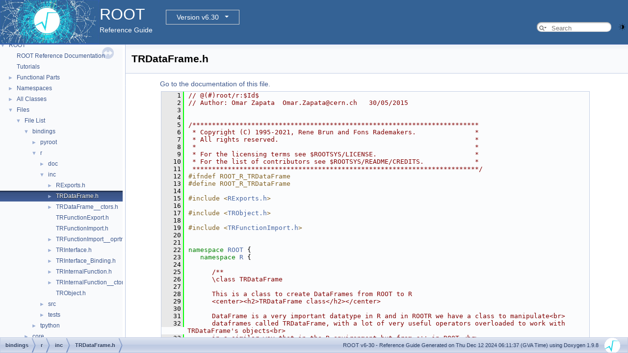

--- FILE ---
content_type: text/html
request_url: https://root.cern/doc/v630/TRDataFrame_8h_source.html
body_size: 107856
content:
<!-- HTML header for doxygen 1.9.8-->
<!DOCTYPE html PUBLIC "-//W3C//DTD XHTML 1.0 Transitional//EN" "https://www.w3.org/TR/xhtml1/DTD/xhtml1-transitional.dtd">
<html xmlns="http://www.w3.org/1999/xhtml" lang="en-US">
<head>
<meta http-equiv="Content-Type" content="text/xhtml;charset=UTF-8"/>
<meta http-equiv="X-UA-Compatible" content="IE=11"/>
<meta name="generator" content="Doxygen 1.9.8"/>
<meta name="viewport" content="width=device-width, initial-scale=1"/>
<title>ROOT: bindings/r/inc/TRDataFrame.h Source File</title>
<link href="tabs.css" rel="stylesheet" type="text/css"/>
<script type="text/javascript" src="jquery.js"></script>
<script type="text/javascript" src="dynsections.js"></script>
<link href="navtree.css" rel="stylesheet" type="text/css"/>
<script type="text/javascript" src="resize.js"></script>
<script type="text/javascript" src="navtreedata.js"></script>
<script type="text/javascript" src="navtree.js"></script>
<link href="search/search.css" rel="stylesheet" type="text/css"/>
<script type="text/javascript" src="search/searchdata.js"></script>
<script type="text/javascript" src="search/search.js"></script>
<script type="text/javascript">
/* @license magnet:?xt=urn:btih:d3d9a9a6595521f9666a5e94cc830dab83b65699&amp;dn=expat.txt MIT */
  $(document).ready(function() { init_search(); });
/* @license-end */
</script>
<script type="text/javascript">
  window.MathJax = {
    options: {
      ignoreHtmlClass: 'tex2jax_ignore',
      processHtmlClass: 'tex2jax_process'
    }
  };
</script>
<script type="text/javascript" id="MathJax-script" async="async" src="./mathjax/es5/tex-chtml.js"></script>
<script type="text/javascript" src="darkmode_toggle.js"></script>
<link href="doxygen.css" rel="stylesheet" type="text/css" />
<link href="ROOT.css" rel="stylesheet" type="text/css"/>
<link rel="stylesheet" type="text/css" href="https://root.cern/doc/dropdown.css">
</head>
<body>
<div id="top"><!-- do not remove this div, it is closed by doxygen! -->
<div id="titlearea">
<table bgcolor="#346295" cellspacing="0" cellpadding="0">
 <tbody>
 <tr>
  <td> <a href="https://root.cern"> <img style="height:90px;vertical-align:bottom" alt="Logo" src="rootlogo.gif"/> </a></td>
  <td valign="middle" style="color: #FFFFFF" nowrap="nowrap"><font size="6">ROOT</font> &#160;
  <!-- BEGIN version select -->
<div class="dropdown">
   <button class="dropbtn">v6-30</button>
   <div class="dropdown-content">
   </div>
</div>
<script type="text/javascript" src="../selectversion.js"></script>
<!-- END version select -->
  <br> Reference Guide </td>
  <td style="width:100%">         <div id="MSearchBox" class="MSearchBoxInactive">
        <span class="left">
          <span id="MSearchSelect"                onmouseover="return searchBox.OnSearchSelectShow()"                onmouseout="return searchBox.OnSearchSelectHide()">&#160;</span>
          <input type="text" id="MSearchField" value="" placeholder="Search" accesskey="S"
               onfocus="searchBox.OnSearchFieldFocus(true)" 
               onblur="searchBox.OnSearchFieldFocus(false)" 
               onkeyup="searchBox.OnSearchFieldChange(event)"/>
          </span><span class="right">
            <a id="MSearchClose" href="javascript:searchBox.CloseResultsWindow()"><img id="MSearchCloseImg" border="0" src="search/close.svg" alt=""/></a>
          </span>
        </div>
 </td>
 </tr>
 </tbody>
</table>
</div>
<!-- end header part -->
<!-- Generated by Doxygen 1.9.8 -->
<script type="text/javascript">
/* @license magnet:?xt=urn:btih:d3d9a9a6595521f9666a5e94cc830dab83b65699&amp;dn=expat.txt MIT */
var searchBox = new SearchBox("searchBox", "search/",'.html');
/* @license-end */
</script>
</div><!-- top -->
<div id="side-nav" class="ui-resizable side-nav-resizable">
  <div id="nav-tree">
    <div id="nav-tree-contents">
      <div id="nav-sync" class="sync"></div>
    </div>
  </div>
  <div id="splitbar" style="-moz-user-select:none;" 
       class="ui-resizable-handle">
  </div>
</div>
<script type="text/javascript">
/* @license magnet:?xt=urn:btih:d3d9a9a6595521f9666a5e94cc830dab83b65699&amp;dn=expat.txt MIT */
$(document).ready(function(){initNavTree('TRDataFrame_8h_source.html',''); initResizable(); });
/* @license-end */
</script>
<div id="doc-content">
<!-- window showing the filter options -->
<div id="MSearchSelectWindow"
     onmouseover="return searchBox.OnSearchSelectShow()"
     onmouseout="return searchBox.OnSearchSelectHide()"
     onkeydown="return searchBox.OnSearchSelectKey(event)">
</div>

<!-- iframe showing the search results (closed by default) -->
<div id="MSearchResultsWindow">
<div id="MSearchResults">
<div class="SRPage">
<div id="SRIndex">
<div id="SRResults"></div>
<div class="SRStatus" id="Loading">Loading...</div>
<div class="SRStatus" id="Searching">Searching...</div>
<div class="SRStatus" id="NoMatches">No Matches</div>
</div>
</div>
</div>
</div>

<div class="header">
  <div class="headertitle"><div class="title">TRDataFrame.h</div></div>
</div><!--header-->
<div class="contents">
<a href="TRDataFrame_8h.html">Go to the documentation of this file.</a><div class="fragment"><div class="line"><a id="l00001" name="l00001"></a><span class="lineno">    1</span><span class="comment">// @(#)root/r:$Id$</span></div>
<div class="line"><a id="l00002" name="l00002"></a><span class="lineno">    2</span><span class="comment">// Author: Omar Zapata  Omar.Zapata@cern.ch   30/05/2015</span></div>
<div class="line"><a id="l00003" name="l00003"></a><span class="lineno">    3</span> </div>
<div class="line"><a id="l00004" name="l00004"></a><span class="lineno">    4</span> </div>
<div class="line"><a id="l00005" name="l00005"></a><span class="lineno">    5</span><span class="comment">/*************************************************************************</span></div>
<div class="line"><a id="l00006" name="l00006"></a><span class="lineno">    6</span><span class="comment"> * Copyright (C) 1995-2021, Rene Brun and Fons Rademakers.               *</span></div>
<div class="line"><a id="l00007" name="l00007"></a><span class="lineno">    7</span><span class="comment"> * All rights reserved.                                                  *</span></div>
<div class="line"><a id="l00008" name="l00008"></a><span class="lineno">    8</span><span class="comment"> *                                                                       *</span></div>
<div class="line"><a id="l00009" name="l00009"></a><span class="lineno">    9</span><span class="comment"> * For the licensing terms see $ROOTSYS/LICENSE.                         *</span></div>
<div class="line"><a id="l00010" name="l00010"></a><span class="lineno">   10</span><span class="comment"> * For the list of contributors see $ROOTSYS/README/CREDITS.             *</span></div>
<div class="line"><a id="l00011" name="l00011"></a><span class="lineno">   11</span><span class="comment"> *************************************************************************/</span></div>
<div class="line"><a id="l00012" name="l00012"></a><span class="lineno">   12</span><span class="preprocessor">#ifndef ROOT_R_TRDataFrame</span></div>
<div class="line"><a id="l00013" name="l00013"></a><span class="lineno">   13</span><span class="preprocessor">#define ROOT_R_TRDataFrame</span></div>
<div class="line"><a id="l00014" name="l00014"></a><span class="lineno">   14</span> </div>
<div class="line"><a id="l00015" name="l00015"></a><span class="lineno">   15</span><span class="preprocessor">#include &lt;<a class="code" href="RExports_8h.html">RExports.h</a>&gt;</span></div>
<div class="line"><a id="l00016" name="l00016"></a><span class="lineno">   16</span> </div>
<div class="line"><a id="l00017" name="l00017"></a><span class="lineno">   17</span><span class="preprocessor">#include &lt;<a class="code" href="TRObject_8h.html">TRObject.h</a>&gt;</span></div>
<div class="line"><a id="l00018" name="l00018"></a><span class="lineno">   18</span> </div>
<div class="line"><a id="l00019" name="l00019"></a><span class="lineno">   19</span><span class="preprocessor">#include &lt;<a class="code" href="TRFunctionImport_8h.html">TRFunctionImport.h</a>&gt;</span></div>
<div class="line"><a id="l00020" name="l00020"></a><span class="lineno">   20</span> </div>
<div class="line"><a id="l00021" name="l00021"></a><span class="lineno">   21</span> </div>
<div class="line"><a id="l00022" name="l00022"></a><span class="lineno">   22</span><span class="keyword">namespace </span><a class="code hl_namespace" href="namespaceROOT.html">ROOT</a> {</div>
<div class="line"><a id="l00023" name="l00023"></a><span class="lineno">   23</span>   <span class="keyword">namespace </span><a class="code hl_class" href="classR.html">R</a> {</div>
<div class="line"><a id="l00024" name="l00024"></a><span class="lineno">   24</span><span class="comment"></span> </div>
<div class="line"><a id="l00025" name="l00025"></a><span class="lineno">   25</span><span class="comment">      /**</span></div>
<div class="line"><a id="l00026" name="l00026"></a><span class="lineno">   26</span><span class="comment">      \class TRDataFrame</span></div>
<div class="line"><a id="l00027" name="l00027"></a><span class="lineno">   27</span><span class="comment"></span> </div>
<div class="line"><a id="l00028" name="l00028"></a><span class="lineno">   28</span><span class="comment">      This is a class to create DataFrames from ROOT to R</span></div>
<div class="line"><a id="l00029" name="l00029"></a><span class="lineno">   29</span><span class="comment">      &lt;center&gt;&lt;h2&gt;TRDataFrame class&lt;/h2&gt;&lt;/center&gt;</span></div>
<div class="line"><a id="l00030" name="l00030"></a><span class="lineno">   30</span><span class="comment"></span> </div>
<div class="line"><a id="l00031" name="l00031"></a><span class="lineno">   31</span><span class="comment">      DataFrame is a very important datatype in R and in ROOTR we have a class to manipulate&lt;br&gt;</span></div>
<div class="line"><a id="l00032" name="l00032"></a><span class="lineno">   32</span><span class="comment">      dataframes called TRDataFrame, with a lot of very useful operators overloaded to work with TRDataFrame&#39;s objects&lt;br&gt;</span></div>
<div class="line"><a id="l00033" name="l00033"></a><span class="lineno">   33</span><span class="comment">      in a similar way that in the R environment but from c++ in ROOT.&lt;br&gt;</span></div>
<div class="line"><a id="l00034" name="l00034"></a><span class="lineno">   34</span><span class="comment">      Example:&lt;br&gt;</span></div>
<div class="line"><a id="l00035" name="l00035"></a><span class="lineno">   35</span><span class="comment">      &lt;br&gt;</span></div>
<div class="line"><a id="l00036" name="l00036"></a><span class="lineno">   36</span><span class="comment">      Lets to create need data to play with dataframe features&lt;br&gt;</span></div>
<div class="line"><a id="l00037" name="l00037"></a><span class="lineno">   37</span><span class="comment"></span> </div>
<div class="line"><a id="l00038" name="l00038"></a><span class="lineno">   38</span><span class="comment">      &lt;h2&gt;Creating variables&lt;/h2&gt;&lt;br&gt;</span></div>
<div class="line"><a id="l00039" name="l00039"></a><span class="lineno">   39</span><span class="comment">      \code{.cpp}</span></div>
<div class="line"><a id="l00040" name="l00040"></a><span class="lineno">   40</span><span class="comment">      TVectorD v1(3);</span></div>
<div class="line"><a id="l00041" name="l00041"></a><span class="lineno">   41</span><span class="comment">      std::vector&lt;Double_t&gt; v2(3);</span></div>
<div class="line"><a id="l00042" name="l00042"></a><span class="lineno">   42</span><span class="comment">      std::array&lt;Int_t,3&gt;  v3{ {1,2,3} };</span></div>
<div class="line"><a id="l00043" name="l00043"></a><span class="lineno">   43</span><span class="comment">      std::list&lt;std::string&gt; names;</span></div>
<div class="line"><a id="l00044" name="l00044"></a><span class="lineno">   44</span><span class="comment">      \endcode</span></div>
<div class="line"><a id="l00045" name="l00045"></a><span class="lineno">   45</span><span class="comment"></span> </div>
<div class="line"><a id="l00046" name="l00046"></a><span class="lineno">   46</span><span class="comment">      &lt;h2&gt; Assigning values &lt;/h2&gt;&lt;br&gt;</span></div>
<div class="line"><a id="l00047" name="l00047"></a><span class="lineno">   47</span><span class="comment">      \code{.cpp}</span></div>
<div class="line"><a id="l00048" name="l00048"></a><span class="lineno">   48</span><span class="comment">      v1[0]=1;</span></div>
<div class="line"><a id="l00049" name="l00049"></a><span class="lineno">   49</span><span class="comment">      v1[1]=2;</span></div>
<div class="line"><a id="l00050" name="l00050"></a><span class="lineno">   50</span><span class="comment">      v1[2]=3;</span></div>
<div class="line"><a id="l00051" name="l00051"></a><span class="lineno">   51</span><span class="comment"></span> </div>
<div class="line"><a id="l00052" name="l00052"></a><span class="lineno">   52</span><span class="comment">      v2[0]=0.101;</span></div>
<div class="line"><a id="l00053" name="l00053"></a><span class="lineno">   53</span><span class="comment">      v2[1]=0.202;</span></div>
<div class="line"><a id="l00054" name="l00054"></a><span class="lineno">   54</span><span class="comment">      v2[2]=0.303;</span></div>
<div class="line"><a id="l00055" name="l00055"></a><span class="lineno">   55</span><span class="comment"></span> </div>
<div class="line"><a id="l00056" name="l00056"></a><span class="lineno">   56</span><span class="comment">      names.push_back(&quot;v1&quot;);</span></div>
<div class="line"><a id="l00057" name="l00057"></a><span class="lineno">   57</span><span class="comment">      names.push_back(&quot;v2&quot;);</span></div>
<div class="line"><a id="l00058" name="l00058"></a><span class="lineno">   58</span><span class="comment">      names.push_back(&quot;v3&quot;);</span></div>
<div class="line"><a id="l00059" name="l00059"></a><span class="lineno">   59</span><span class="comment"></span> </div>
<div class="line"><a id="l00060" name="l00060"></a><span class="lineno">   60</span><span class="comment">      ROOT::R::TRInterface &amp;r=ROOT::R::TRInterface::Instance();</span></div>
<div class="line"><a id="l00061" name="l00061"></a><span class="lineno">   61</span><span class="comment">      \endcode</span></div>
<div class="line"><a id="l00062" name="l00062"></a><span class="lineno">   62</span><span class="comment"></span> </div>
<div class="line"><a id="l00063" name="l00063"></a><span class="lineno">   63</span><span class="comment">      In R the dataframe have associate to every column a label,</span></div>
<div class="line"><a id="l00064" name="l00064"></a><span class="lineno">   64</span><span class="comment">      in ROOTR you can have the same label using the class ROOT::R::Label to create a TRDataFrame where you data</span></div>
<div class="line"><a id="l00065" name="l00065"></a><span class="lineno">   65</span><span class="comment">      have a label associate.</span></div>
<div class="line"><a id="l00066" name="l00066"></a><span class="lineno">   66</span><span class="comment">      &lt;h2&gt; Creating dataframe object with its labels&lt;/h2&gt; &lt;br&gt;</span></div>
<div class="line"><a id="l00067" name="l00067"></a><span class="lineno">   67</span><span class="comment">      \code{.cpp}</span></div>
<div class="line"><a id="l00068" name="l00068"></a><span class="lineno">   68</span><span class="comment">      using namespace ROOT::R;</span></div>
<div class="line"><a id="l00069" name="l00069"></a><span class="lineno">   69</span><span class="comment">      TRDataFrame  df1(Label[&quot;var1&quot;]=v1,Label[&quot;var2&quot;]=v2,Label[&quot;var3&quot;]=v3,Label[&quot;strings&quot;]=names);</span></div>
<div class="line"><a id="l00070" name="l00070"></a><span class="lineno">   70</span><span class="comment">      \endcode</span></div>
<div class="line"><a id="l00071" name="l00071"></a><span class="lineno">   71</span><span class="comment"></span> </div>
<div class="line"><a id="l00072" name="l00072"></a><span class="lineno">   72</span><span class="comment">      &lt;h2&gt;Passing dataframe to R&#39;s environment&lt;/h2&gt;&lt;br&gt;</span></div>
<div class="line"><a id="l00073" name="l00073"></a><span class="lineno">   73</span><span class="comment">      \code{.cpp}</span></div>
<div class="line"><a id="l00074" name="l00074"></a><span class="lineno">   74</span><span class="comment">      r[&quot;df1&quot;]&lt;&lt;df1;</span></div>
<div class="line"><a id="l00075" name="l00075"></a><span class="lineno">   75</span><span class="comment">      r&lt;&lt;&quot;print(df1)&quot;;</span></div>
<div class="line"><a id="l00076" name="l00076"></a><span class="lineno">   76</span><span class="comment">      \endcode</span></div>
<div class="line"><a id="l00077" name="l00077"></a><span class="lineno">   77</span><span class="comment">      Output</span></div>
<div class="line"><a id="l00078" name="l00078"></a><span class="lineno">   78</span><span class="comment">      \code</span></div>
<div class="line"><a id="l00079" name="l00079"></a><span class="lineno">   79</span><span class="comment">      var1  var2 var3 strings</span></div>
<div class="line"><a id="l00080" name="l00080"></a><span class="lineno">   80</span><span class="comment">      1    1 0.101    1      v1</span></div>
<div class="line"><a id="l00081" name="l00081"></a><span class="lineno">   81</span><span class="comment">      2    2 0.202    2      v2</span></div>
<div class="line"><a id="l00082" name="l00082"></a><span class="lineno">   82</span><span class="comment">      3    3 0.303    3      v3</span></div>
<div class="line"><a id="l00083" name="l00083"></a><span class="lineno">   83</span><span class="comment">      \endcode</span></div>
<div class="line"><a id="l00084" name="l00084"></a><span class="lineno">   84</span><span class="comment"></span> </div>
<div class="line"><a id="l00085" name="l00085"></a><span class="lineno">   85</span><span class="comment">      Manipulating data between dataframes</span></div>
<div class="line"><a id="l00086" name="l00086"></a><span class="lineno">   86</span><span class="comment">      &lt;h2&gt;Adding colunms to dataframe&lt;/h2&gt;&lt;br&gt;</span></div>
<div class="line"><a id="l00087" name="l00087"></a><span class="lineno">   87</span><span class="comment">      \code{.cpp}</span></div>
<div class="line"><a id="l00088" name="l00088"></a><span class="lineno">   88</span><span class="comment">      TVectorD v4(3);</span></div>
<div class="line"><a id="l00089" name="l00089"></a><span class="lineno">   89</span><span class="comment">      //filling the vector fro R&#39;s environment</span></div>
<div class="line"><a id="l00090" name="l00090"></a><span class="lineno">   90</span><span class="comment">      r[&quot;c(-1,-2,-3)&quot;]&gt;&gt;v4;</span></div>
<div class="line"><a id="l00091" name="l00091"></a><span class="lineno">   91</span><span class="comment">      //adding new colunm to df1 with name var4</span></div>
<div class="line"><a id="l00092" name="l00092"></a><span class="lineno">   92</span><span class="comment">      df1[&quot;var4&quot;]=v4;</span></div>
<div class="line"><a id="l00093" name="l00093"></a><span class="lineno">   93</span><span class="comment">      //updating df1 in R&#39;s environment</span></div>
<div class="line"><a id="l00094" name="l00094"></a><span class="lineno">   94</span><span class="comment">      r[&quot;df1&quot;]&lt;&lt;df1;</span></div>
<div class="line"><a id="l00095" name="l00095"></a><span class="lineno">   95</span><span class="comment">      //printing df1</span></div>
<div class="line"><a id="l00096" name="l00096"></a><span class="lineno">   96</span><span class="comment">      r&lt;&lt;&quot;print(df1)&quot;;</span></div>
<div class="line"><a id="l00097" name="l00097"></a><span class="lineno">   97</span><span class="comment">      \endcode</span></div>
<div class="line"><a id="l00098" name="l00098"></a><span class="lineno">   98</span><span class="comment"></span> </div>
<div class="line"><a id="l00099" name="l00099"></a><span class="lineno">   99</span><span class="comment">      Output</span></div>
<div class="line"><a id="l00100" name="l00100"></a><span class="lineno">  100</span><span class="comment">      var1  var2 var3 strings var4</span></div>
<div class="line"><a id="l00101" name="l00101"></a><span class="lineno">  101</span><span class="comment">      1    1 0.101    1      v1   -1</span></div>
<div class="line"><a id="l00102" name="l00102"></a><span class="lineno">  102</span><span class="comment">      2    2 0.202    2      v2   -2</span></div>
<div class="line"><a id="l00103" name="l00103"></a><span class="lineno">  103</span><span class="comment">      3    3 0.303    3      v3   -3</span></div>
<div class="line"><a id="l00104" name="l00104"></a><span class="lineno">  104</span><span class="comment"></span> </div>
<div class="line"><a id="l00105" name="l00105"></a><span class="lineno">  105</span><span class="comment">      &lt;h2&gt;Getting dataframe from R&#39;s environment&lt;/h2&gt;&lt;br&gt;</span></div>
<div class="line"><a id="l00106" name="l00106"></a><span class="lineno">  106</span><span class="comment">      \code{.cpp}</span></div>
<div class="line"><a id="l00107" name="l00107"></a><span class="lineno">  107</span><span class="comment">      ROOT::R::TRDataFrame df2;</span></div>
<div class="line"><a id="l00108" name="l00108"></a><span class="lineno">  108</span><span class="comment"></span> </div>
<div class="line"><a id="l00109" name="l00109"></a><span class="lineno">  109</span><span class="comment">      r&lt;&lt;&quot;df2&lt;-data.frame(v1=c(0.1,0.2,0.3),v2=c(3,2,1))&quot;;</span></div>
<div class="line"><a id="l00110" name="l00110"></a><span class="lineno">  110</span><span class="comment">      r[&quot;df2&quot;]&gt;&gt;df2;</span></div>
<div class="line"><a id="l00111" name="l00111"></a><span class="lineno">  111</span><span class="comment"></span> </div>
<div class="line"><a id="l00112" name="l00112"></a><span class="lineno">  112</span><span class="comment">      TVectorD v(3);</span></div>
<div class="line"><a id="l00113" name="l00113"></a><span class="lineno">  113</span><span class="comment">      df2[&quot;v1&quot;]&gt;&gt;v;</span></div>
<div class="line"><a id="l00114" name="l00114"></a><span class="lineno">  114</span><span class="comment">      v.Print();</span></div>
<div class="line"><a id="l00115" name="l00115"></a><span class="lineno">  115</span><span class="comment"></span> </div>
<div class="line"><a id="l00116" name="l00116"></a><span class="lineno">  116</span><span class="comment">      df2[&quot;v2&quot;]&gt;&gt;v;</span></div>
<div class="line"><a id="l00117" name="l00117"></a><span class="lineno">  117</span><span class="comment">      v.Print();</span></div>
<div class="line"><a id="l00118" name="l00118"></a><span class="lineno">  118</span><span class="comment">      \endcode</span></div>
<div class="line"><a id="l00119" name="l00119"></a><span class="lineno">  119</span><span class="comment"></span> </div>
<div class="line"><a id="l00120" name="l00120"></a><span class="lineno">  120</span><span class="comment">      Output</span></div>
<div class="line"><a id="l00121" name="l00121"></a><span class="lineno">  121</span><span class="comment">      \code</span></div>
<div class="line"><a id="l00122" name="l00122"></a><span class="lineno">  122</span><span class="comment">      Vector (3)  is as follows</span></div>
<div class="line"><a id="l00123" name="l00123"></a><span class="lineno">  123</span><span class="comment"></span> </div>
<div class="line"><a id="l00124" name="l00124"></a><span class="lineno">  124</span><span class="comment">           |        1  |</span></div>
<div class="line"><a id="l00125" name="l00125"></a><span class="lineno">  125</span><span class="comment">      ------------------</span></div>
<div class="line"><a id="l00126" name="l00126"></a><span class="lineno">  126</span><span class="comment">         0 |0.1</span></div>
<div class="line"><a id="l00127" name="l00127"></a><span class="lineno">  127</span><span class="comment">         1 |0.2</span></div>
<div class="line"><a id="l00128" name="l00128"></a><span class="lineno">  128</span><span class="comment">         2 |0.3</span></div>
<div class="line"><a id="l00129" name="l00129"></a><span class="lineno">  129</span><span class="comment"></span> </div>
<div class="line"><a id="l00130" name="l00130"></a><span class="lineno">  130</span><span class="comment">      Vector (3)  is as follows</span></div>
<div class="line"><a id="l00131" name="l00131"></a><span class="lineno">  131</span><span class="comment"></span> </div>
<div class="line"><a id="l00132" name="l00132"></a><span class="lineno">  132</span><span class="comment">           |        1  |</span></div>
<div class="line"><a id="l00133" name="l00133"></a><span class="lineno">  133</span><span class="comment">      ------------------</span></div>
<div class="line"><a id="l00134" name="l00134"></a><span class="lineno">  134</span><span class="comment">         0 |3</span></div>
<div class="line"><a id="l00135" name="l00135"></a><span class="lineno">  135</span><span class="comment">         1 |2</span></div>
<div class="line"><a id="l00136" name="l00136"></a><span class="lineno">  136</span><span class="comment">         2 |1</span></div>
<div class="line"><a id="l00137" name="l00137"></a><span class="lineno">  137</span><span class="comment">      \endcode</span></div>
<div class="line"><a id="l00138" name="l00138"></a><span class="lineno">  138</span><span class="comment"></span> </div>
<div class="line"><a id="l00139" name="l00139"></a><span class="lineno">  139</span><span class="comment">      &lt;h2&gt;Working with colunms between dataframes&lt;/h2&gt;&lt;br&gt;</span></div>
<div class="line"><a id="l00140" name="l00140"></a><span class="lineno">  140</span><span class="comment">      \code{.cpp}</span></div>
<div class="line"><a id="l00141" name="l00141"></a><span class="lineno">  141</span><span class="comment">      df2[&quot;v3&quot;]&lt;&lt;df1[&quot;strings&quot;];</span></div>
<div class="line"><a id="l00142" name="l00142"></a><span class="lineno">  142</span><span class="comment"></span> </div>
<div class="line"><a id="l00143" name="l00143"></a><span class="lineno">  143</span><span class="comment">      //updating df2 in R&#39;s environment</span></div>
<div class="line"><a id="l00144" name="l00144"></a><span class="lineno">  144</span><span class="comment">      r[&quot;df2&quot;]&lt;&lt;df2;</span></div>
<div class="line"><a id="l00145" name="l00145"></a><span class="lineno">  145</span><span class="comment">      r&lt;&lt;&quot;print(df2)&quot;;</span></div>
<div class="line"><a id="l00146" name="l00146"></a><span class="lineno">  146</span><span class="comment">      \endcode</span></div>
<div class="line"><a id="l00147" name="l00147"></a><span class="lineno">  147</span><span class="comment">      Output</span></div>
<div class="line"><a id="l00148" name="l00148"></a><span class="lineno">  148</span><span class="comment">      \code</span></div>
<div class="line"><a id="l00149" name="l00149"></a><span class="lineno">  149</span><span class="comment">      v1 v2 v3</span></div>
<div class="line"><a id="l00150" name="l00150"></a><span class="lineno">  150</span><span class="comment">      1 0.1  3 v1</span></div>
<div class="line"><a id="l00151" name="l00151"></a><span class="lineno">  151</span><span class="comment">      2 0.2  2 v2</span></div>
<div class="line"><a id="l00152" name="l00152"></a><span class="lineno">  152</span><span class="comment">      3 0.3  1 v3</span></div>
<div class="line"><a id="l00153" name="l00153"></a><span class="lineno">  153</span><span class="comment">      \endcode</span></div>
<div class="line"><a id="l00154" name="l00154"></a><span class="lineno">  154</span><span class="comment"></span> </div>
<div class="line"><a id="l00155" name="l00155"></a><span class="lineno">  155</span><span class="comment">      &lt;h2&gt;Working with colunms between dataframes&lt;/h2&gt;&lt;br&gt;</span></div>
<div class="line"><a id="l00156" name="l00156"></a><span class="lineno">  156</span><span class="comment">      \code{.cpp}</span></div>
<div class="line"><a id="l00157" name="l00157"></a><span class="lineno">  157</span><span class="comment">      //passing values from colunm v3 of df2 to var1 of df1</span></div>
<div class="line"><a id="l00158" name="l00158"></a><span class="lineno">  158</span><span class="comment">      df2[&quot;v3&quot;]&gt;&gt;df1[&quot;var1&quot;];</span></div>
<div class="line"><a id="l00159" name="l00159"></a><span class="lineno">  159</span><span class="comment">      //updating df1 in R&#39;s environment</span></div>
<div class="line"><a id="l00160" name="l00160"></a><span class="lineno">  160</span><span class="comment">      r[&quot;df1&quot;]&lt;&lt;df1;</span></div>
<div class="line"><a id="l00161" name="l00161"></a><span class="lineno">  161</span><span class="comment">      r&lt;&lt;&quot;print(df1)&quot;;</span></div>
<div class="line"><a id="l00162" name="l00162"></a><span class="lineno">  162</span><span class="comment">      \endcode</span></div>
<div class="line"><a id="l00163" name="l00163"></a><span class="lineno">  163</span><span class="comment">      Output</span></div>
<div class="line"><a id="l00164" name="l00164"></a><span class="lineno">  164</span><span class="comment">      \code</span></div>
<div class="line"><a id="l00165" name="l00165"></a><span class="lineno">  165</span><span class="comment">      var1  var2 var3 strings var4</span></div>
<div class="line"><a id="l00166" name="l00166"></a><span class="lineno">  166</span><span class="comment">      1   v1 0.101    1      v1   -1</span></div>
<div class="line"><a id="l00167" name="l00167"></a><span class="lineno">  167</span><span class="comment">      2   v2 0.202    2      v2   -2</span></div>
<div class="line"><a id="l00168" name="l00168"></a><span class="lineno">  168</span><span class="comment">      3   v3 0.303    3      v3   -3</span></div>
<div class="line"><a id="l00169" name="l00169"></a><span class="lineno">  169</span><span class="comment">      \endcode</span></div>
<div class="line"><a id="l00170" name="l00170"></a><span class="lineno">  170</span><span class="comment">      &lt;h2&gt;Users Guide &lt;/h2&gt;</span></div>
<div class="line"><a id="l00171" name="l00171"></a><span class="lineno">  171</span><span class="comment">      &lt;a href=&quot;https://oproject.org/pages/ROOT%20R%20Users%20Guide&quot;&gt; https://oproject.org/pages/ROOT R Users Guide&lt;/a&gt;&lt;br&gt;</span></div>
<div class="line"><a id="l00172" name="l00172"></a><span class="lineno">  172</span><span class="comment">         @ingroup R</span></div>
<div class="line"><a id="l00173" name="l00173"></a><span class="lineno">  173</span><span class="comment">      */</span></div>
<div class="line"><a id="l00174" name="l00174"></a><span class="lineno">  174</span> </div>
<div class="line"><a id="l00175" name="l00175"></a><span class="lineno">  175</span> </div>
<div class="line"><a id="l00176" name="l00176"></a><span class="lineno"><a class="line" href="classROOT_1_1R_1_1TRDataFrame.html">  176</a></span>      <span class="keyword">class </span><a class="code hl_class" href="classROOT_1_1R_1_1TRDataFrame.html">TRDataFrame</a>: <span class="keyword">public</span> <a class="code hl_class" href="classTObject.html">TObject</a> {</div>
<div class="line"><a id="l00177" name="l00177"></a><span class="lineno"><a class="line" href="classROOT_1_1R_1_1TRDataFrame.html#a0a6520b089ed3b74bce1475adcfda5e6">  177</a></span>         <span class="keyword">friend</span> <span class="keyword">class </span><a class="code hl_class" href="classROOT_1_1R_1_1TRInterface.html">TRInterface</a>;</div>
<div class="line"><a id="l00178" name="l00178"></a><span class="lineno"><a class="line" href="classROOT_1_1R_1_1TRDataFrame.html#a6d355457c95f7f187d0f19b2e73d1888">  178</a></span>         <span class="keyword">friend</span> SEXP Rcpp::wrap&lt;TRDataFrame&gt;(<span class="keyword">const</span> <a class="code hl_class" href="classROOT_1_1R_1_1TRDataFrame.html">TRDataFrame</a> &amp;<a class="code hl_define" href="RSha256_8hxx.html#a357394e0f6f88c8a57bd893ab28dc8f8">f</a>);</div>
<div class="line"><a id="l00179" name="l00179"></a><span class="lineno">  179</span>      <span class="keyword">protected</span>:</div>
<div class="line"><a id="l00180" name="l00180"></a><span class="lineno"><a class="line" href="classROOT_1_1R_1_1TRDataFrame.html#aa642c7a29666bad6383c41da16a12bbc">  180</a></span>         Rcpp::DataFrame <a class="code hl_variable" href="classROOT_1_1R_1_1TRDataFrame.html#aa642c7a29666bad6383c41da16a12bbc">df</a>; <span class="comment">//internal Rcpp::DataFrame</span></div>
<div class="line"><a id="l00181" name="l00181"></a><span class="lineno">  181</span>      <span class="keyword">public</span>:</div>
<div class="line"><a id="l00182" name="l00182"></a><span class="lineno">  182</span>         <span class="comment">//Proxy class to use operators for assignation Ex: df[&quot;name&quot;]&gt;&gt;object</span></div>
<div class="line"><a id="l00183" name="l00183"></a><span class="lineno"><a class="line" href="classROOT_1_1R_1_1TRDataFrame_1_1Binding.html">  183</a></span>         <span class="keyword">class </span><a class="code hl_class" href="classROOT_1_1R_1_1TRDataFrame_1_1Binding.html">Binding</a> {</div>
<div class="line"><a id="l00184" name="l00184"></a><span class="lineno"><a class="line" href="classROOT_1_1R_1_1TRDataFrame_1_1Binding.html#a1341b5501e58bfea55d3990979db2197">  184</a></span>            <span class="keyword">friend</span> <span class="keyword">class </span><a class="code hl_class" href="classROOT_1_1R_1_1TRDataFrame.html">TRDataFrame</a>;</div>
<div class="line"><a id="l00185" name="l00185"></a><span class="lineno">  185</span>         <span class="keyword">public</span>:<span class="comment"></span></div>
<div class="line"><a id="l00186" name="l00186"></a><span class="lineno">  186</span><span class="comment">            /**</span></div>
<div class="line"><a id="l00187" name="l00187"></a><span class="lineno">  187</span><span class="comment">            Construct a Binding nestead class for facilities with operators</span></div>
<div class="line"><a id="l00188" name="l00188"></a><span class="lineno">  188</span><span class="comment">            \param _df Rcpp::DataFrame (internal from TDataFrame)</span></div>
<div class="line"><a id="l00189" name="l00189"></a><span class="lineno">  189</span><span class="comment">            \param name string to use in assignations</span></div>
<div class="line"><a id="l00190" name="l00190"></a><span class="lineno">  190</span><span class="comment">            */</span></div>
<div class="line"><a id="l00191" name="l00191"></a><span class="lineno"><a class="line" href="classROOT_1_1R_1_1TRDataFrame_1_1Binding.html#a7d92376f76d82514e7afebac9421b0f4">  191</a></span>            <a class="code hl_function" href="classROOT_1_1R_1_1TRDataFrame_1_1Binding.html#a7d92376f76d82514e7afebac9421b0f4">Binding</a>(Rcpp::DataFrame &amp;_df, <a class="code hl_class" href="classTString.html">TString</a> <a class="code hl_variable" href="TGX11_8cxx.html#a3777dbae63a15da001b2baa317a25149">name</a>): <a class="code hl_variable" href="classROOT_1_1R_1_1TRDataFrame_1_1Binding.html#a1c7b8bb1b1f445d9d7a03df5dd060a44">fName</a>(<a class="code hl_variable" href="TGX11_8cxx.html#a3777dbae63a15da001b2baa317a25149">name</a>), <a class="code hl_variable" href="classROOT_1_1R_1_1TRDataFrame_1_1Binding.html#abd0b2af6f66f3daa9f39fc695aea8778">fDf</a>(_df) {}<span class="comment"></span></div>
<div class="line"><a id="l00192" name="l00192"></a><span class="lineno">  192</span><span class="comment">            /**</span></div>
<div class="line"><a id="l00193" name="l00193"></a><span class="lineno">  193</span><span class="comment">            Copy constructor for Binding nestead class</span></div>
<div class="line"><a id="l00194" name="l00194"></a><span class="lineno">  194</span><span class="comment">            \param obj object with Rcpp::DataFame objecta and string with name</span></div>
<div class="line"><a id="l00195" name="l00195"></a><span class="lineno">  195</span><span class="comment">            */</span></div>
<div class="line"><a id="l00196" name="l00196"></a><span class="lineno"><a class="line" href="classROOT_1_1R_1_1TRDataFrame_1_1Binding.html#af6513e386bf427ac5d7683e465a80db5">  196</a></span>            <a class="code hl_function" href="classROOT_1_1R_1_1TRDataFrame_1_1Binding.html#af6513e386bf427ac5d7683e465a80db5">Binding</a>(<span class="keyword">const</span> <a class="code hl_class" href="classROOT_1_1R_1_1TRDataFrame_1_1Binding.html">Binding</a> &amp;obj): <a class="code hl_variable" href="classROOT_1_1R_1_1TRDataFrame_1_1Binding.html#a1c7b8bb1b1f445d9d7a03df5dd060a44">fName</a>(obj.<a class="code hl_variable" href="classROOT_1_1R_1_1TRDataFrame_1_1Binding.html#a1c7b8bb1b1f445d9d7a03df5dd060a44">fName</a>), <a class="code hl_variable" href="classROOT_1_1R_1_1TRDataFrame_1_1Binding.html#abd0b2af6f66f3daa9f39fc695aea8778">fDf</a>(obj.<a class="code hl_variable" href="classROOT_1_1R_1_1TRDataFrame_1_1Binding.html#abd0b2af6f66f3daa9f39fc695aea8778">fDf</a>) {}<span class="comment"></span></div>
<div class="line"><a id="l00197" name="l00197"></a><span class="lineno">  197</span><span class="comment">            /**</span></div>
<div class="line"><a id="l00198" name="l00198"></a><span class="lineno">  198</span><span class="comment">            template method for operator assignation</span></div>
<div class="line"><a id="l00199" name="l00199"></a><span class="lineno">  199</span><span class="comment">            \param var any R wrappable datatype</span></div>
<div class="line"><a id="l00200" name="l00200"></a><span class="lineno">  200</span><span class="comment">            */</span></div>
<div class="line"><a id="l00201" name="l00201"></a><span class="lineno"><a class="line" href="classROOT_1_1R_1_1TRDataFrame_1_1Binding.html#a385a4dd3c9d6fec5f22b2af0bb28b8a3">  201</a></span>            <span class="keyword">template</span> &lt;<span class="keyword">class</span> T&gt; <a class="code hl_class" href="classROOT_1_1R_1_1TRDataFrame_1_1Binding.html">Binding</a> <a class="code hl_function" href="classROOT_1_1R_1_1TRDataFrame_1_1Binding.html#a385a4dd3c9d6fec5f22b2af0bb28b8a3">operator=</a>(T var)</div>
<div class="line"><a id="l00202" name="l00202"></a><span class="lineno">  202</span>            {</div>
<div class="line"><a id="l00203" name="l00203"></a><span class="lineno">  203</span>               <a class="code hl_class" href="classint.html">Int_t</a> <a class="code hl_function" href="RooLagrangianMorphFunc_8cxx.html#a6a3c31639a1ef1aac1fec7db5bee6538">size</a> = <a class="code hl_variable" href="classROOT_1_1R_1_1TRDataFrame_1_1Binding.html#abd0b2af6f66f3daa9f39fc695aea8778">fDf</a>.size(), i = 0;</div>
<div class="line"><a id="l00204" name="l00204"></a><span class="lineno">  204</span>               Rcpp::CharacterVector names = <a class="code hl_variable" href="classROOT_1_1R_1_1TRDataFrame_1_1Binding.html#abd0b2af6f66f3daa9f39fc695aea8778">fDf</a>.attr(<span class="stringliteral">&quot;names&quot;</span>);</div>
<div class="line"><a id="l00205" name="l00205"></a><span class="lineno">  205</span>               <a class="code hl_class" href="classbool.html">Bool_t</a> found = <span class="keyword">false</span>;</div>
<div class="line"><a id="l00206" name="l00206"></a><span class="lineno">  206</span>               <span class="keywordflow">while</span> (i &lt; <a class="code hl_function" href="RooLagrangianMorphFunc_8cxx.html#a6a3c31639a1ef1aac1fec7db5bee6538">size</a>) {</div>
<div class="line"><a id="l00207" name="l00207"></a><span class="lineno">  207</span>                  <span class="keywordflow">if</span> (names[i] == <a class="code hl_variable" href="classROOT_1_1R_1_1TRDataFrame_1_1Binding.html#a1c7b8bb1b1f445d9d7a03df5dd060a44">fName</a>.<a class="code hl_function" href="classTString.html#a3fb26dba1ef94c109da924b0a241cd91">Data</a>()) {</div>
<div class="line"><a id="l00208" name="l00208"></a><span class="lineno">  208</span>                     found = <span class="keyword">true</span>;</div>
<div class="line"><a id="l00209" name="l00209"></a><span class="lineno">  209</span>                     <span class="keywordflow">break</span>;</div>
<div class="line"><a id="l00210" name="l00210"></a><span class="lineno">  210</span>                  }</div>
<div class="line"><a id="l00211" name="l00211"></a><span class="lineno">  211</span>                  i++;</div>
<div class="line"><a id="l00212" name="l00212"></a><span class="lineno">  212</span>               }</div>
<div class="line"><a id="l00213" name="l00213"></a><span class="lineno">  213</span>               <span class="keywordflow">if</span> (found) <a class="code hl_variable" href="classROOT_1_1R_1_1TRDataFrame_1_1Binding.html#abd0b2af6f66f3daa9f39fc695aea8778">fDf</a>[<a class="code hl_variable" href="classROOT_1_1R_1_1TRDataFrame_1_1Binding.html#a1c7b8bb1b1f445d9d7a03df5dd060a44">fName</a>.<a class="code hl_function" href="classTString.html#a3fb26dba1ef94c109da924b0a241cd91">Data</a>()] = var;</div>
<div class="line"><a id="l00214" name="l00214"></a><span class="lineno">  214</span>               <span class="keywordflow">else</span> {</div>
<div class="line"><a id="l00215" name="l00215"></a><span class="lineno">  215</span>                  <span class="keywordflow">if</span> (<a class="code hl_function" href="RooLagrangianMorphFunc_8cxx.html#a6a3c31639a1ef1aac1fec7db5bee6538">size</a> == 0) {</div>
<div class="line"><a id="l00216" name="l00216"></a><span class="lineno">  216</span>                     <a class="code hl_variable" href="classROOT_1_1R_1_1TRDataFrame_1_1Binding.html#abd0b2af6f66f3daa9f39fc695aea8778">fDf</a> = Rcpp::DataFrame::create(<a class="code hl_variable" href="namespaceROOT_1_1R.html#a0470da6c326ada0a82133db992f8e385">ROOT::R::Label</a>[<a class="code hl_variable" href="classROOT_1_1R_1_1TRDataFrame_1_1Binding.html#a1c7b8bb1b1f445d9d7a03df5dd060a44">fName</a>.<a class="code hl_function" href="classTString.html#a3fb26dba1ef94c109da924b0a241cd91">Data</a>()] = var);</div>
<div class="line"><a id="l00217" name="l00217"></a><span class="lineno">  217</span>                  } <span class="keywordflow">else</span> {</div>
<div class="line"><a id="l00218" name="l00218"></a><span class="lineno">  218</span>                     Rcpp::List nDf(<a class="code hl_function" href="RooLagrangianMorphFunc_8cxx.html#a6a3c31639a1ef1aac1fec7db5bee6538">size</a> + 1);</div>
<div class="line"><a id="l00219" name="l00219"></a><span class="lineno">  219</span>                     Rcpp::CharacterVector nnames(<a class="code hl_function" href="RooLagrangianMorphFunc_8cxx.html#a6a3c31639a1ef1aac1fec7db5bee6538">size</a> + 1);</div>
<div class="line"><a id="l00220" name="l00220"></a><span class="lineno">  220</span>                     <span class="keywordflow">for</span> (i = 0; i &lt; <a class="code hl_function" href="RooLagrangianMorphFunc_8cxx.html#a6a3c31639a1ef1aac1fec7db5bee6538">size</a>; i++) {</div>
<div class="line"><a id="l00221" name="l00221"></a><span class="lineno">  221</span>                        nDf[i] = <a class="code hl_variable" href="classROOT_1_1R_1_1TRDataFrame_1_1Binding.html#abd0b2af6f66f3daa9f39fc695aea8778">fDf</a>[i] ;</div>
<div class="line"><a id="l00222" name="l00222"></a><span class="lineno">  222</span>                        nnames[i] = names[i];</div>
<div class="line"><a id="l00223" name="l00223"></a><span class="lineno">  223</span>                     }</div>
<div class="line"><a id="l00224" name="l00224"></a><span class="lineno">  224</span>                     nDf[<a class="code hl_function" href="RooLagrangianMorphFunc_8cxx.html#a6a3c31639a1ef1aac1fec7db5bee6538">size</a>] = var;</div>
<div class="line"><a id="l00225" name="l00225"></a><span class="lineno">  225</span>                     nnames[<a class="code hl_function" href="RooLagrangianMorphFunc_8cxx.html#a6a3c31639a1ef1aac1fec7db5bee6538">size</a>] = <a class="code hl_variable" href="classROOT_1_1R_1_1TRDataFrame_1_1Binding.html#a1c7b8bb1b1f445d9d7a03df5dd060a44">fName</a>.<a class="code hl_function" href="classTString.html#a3fb26dba1ef94c109da924b0a241cd91">Data</a>();</div>
<div class="line"><a id="l00226" name="l00226"></a><span class="lineno">  226</span>                     nDf.attr(<span class="stringliteral">&quot;class&quot;</span>) = <a class="code hl_variable" href="classROOT_1_1R_1_1TRDataFrame_1_1Binding.html#abd0b2af6f66f3daa9f39fc695aea8778">fDf</a>.attr(<span class="stringliteral">&quot;class&quot;</span>) ;</div>
<div class="line"><a id="l00227" name="l00227"></a><span class="lineno">  227</span>                     nDf.attr(<span class="stringliteral">&quot;row.names&quot;</span>) = <a class="code hl_variable" href="classROOT_1_1R_1_1TRDataFrame_1_1Binding.html#abd0b2af6f66f3daa9f39fc695aea8778">fDf</a>.attr(<span class="stringliteral">&quot;row.names&quot;</span>) ;</div>
<div class="line"><a id="l00228" name="l00228"></a><span class="lineno">  228</span>                     nDf.attr(<span class="stringliteral">&quot;names&quot;</span>) = nnames ;</div>
<div class="line"><a id="l00229" name="l00229"></a><span class="lineno">  229</span>                     <a class="code hl_variable" href="classROOT_1_1R_1_1TRDataFrame_1_1Binding.html#abd0b2af6f66f3daa9f39fc695aea8778">fDf</a> = nDf;</div>
<div class="line"><a id="l00230" name="l00230"></a><span class="lineno">  230</span>                  }</div>
<div class="line"><a id="l00231" name="l00231"></a><span class="lineno">  231</span>               }</div>
<div class="line"><a id="l00232" name="l00232"></a><span class="lineno">  232</span>               <span class="keywordflow">return</span> *<span class="keyword">this</span>;</div>
<div class="line"><a id="l00233" name="l00233"></a><span class="lineno">  233</span>            }<span class="comment"></span></div>
<div class="line"><a id="l00234" name="l00234"></a><span class="lineno">  234</span><span class="comment">            /**</span></div>
<div class="line"><a id="l00235" name="l00235"></a><span class="lineno">  235</span><span class="comment">            method for operator assignation of Binding class</span></div>
<div class="line"><a id="l00236" name="l00236"></a><span class="lineno">  236</span><span class="comment">            \param obj other Binding object</span></div>
<div class="line"><a id="l00237" name="l00237"></a><span class="lineno">  237</span><span class="comment">            */</span></div>
<div class="line"><a id="l00238" name="l00238"></a><span class="lineno"><a class="line" href="classROOT_1_1R_1_1TRDataFrame_1_1Binding.html#a711806d0485827c56d6fc69706a41195">  238</a></span>            <a class="code hl_class" href="classROOT_1_1R_1_1TRDataFrame_1_1Binding.html">Binding</a> <a class="code hl_function" href="classROOT_1_1R_1_1TRDataFrame_1_1Binding.html#a711806d0485827c56d6fc69706a41195">operator=</a>(<a class="code hl_class" href="classROOT_1_1R_1_1TRDataFrame_1_1Binding.html">Binding</a> obj)</div>
<div class="line"><a id="l00239" name="l00239"></a><span class="lineno">  239</span>            {</div>
<div class="line"><a id="l00240" name="l00240"></a><span class="lineno">  240</span>               <a class="code hl_class" href="classint.html">Int_t</a> <a class="code hl_function" href="RooLagrangianMorphFunc_8cxx.html#a6a3c31639a1ef1aac1fec7db5bee6538">size</a> = <a class="code hl_variable" href="classROOT_1_1R_1_1TRDataFrame_1_1Binding.html#abd0b2af6f66f3daa9f39fc695aea8778">fDf</a>.size(), i = 0;</div>
<div class="line"><a id="l00241" name="l00241"></a><span class="lineno">  241</span>               Rcpp::CharacterVector names = <a class="code hl_variable" href="classROOT_1_1R_1_1TRDataFrame_1_1Binding.html#abd0b2af6f66f3daa9f39fc695aea8778">fDf</a>.attr(<span class="stringliteral">&quot;names&quot;</span>);</div>
<div class="line"><a id="l00242" name="l00242"></a><span class="lineno">  242</span>               <a class="code hl_class" href="classbool.html">Bool_t</a> found = <span class="keyword">false</span>;</div>
<div class="line"><a id="l00243" name="l00243"></a><span class="lineno">  243</span>               <span class="keywordflow">while</span> (i &lt; <a class="code hl_function" href="RooLagrangianMorphFunc_8cxx.html#a6a3c31639a1ef1aac1fec7db5bee6538">size</a>) {</div>
<div class="line"><a id="l00244" name="l00244"></a><span class="lineno">  244</span>                  <span class="keywordflow">if</span> (names[i] == <a class="code hl_variable" href="classROOT_1_1R_1_1TRDataFrame_1_1Binding.html#a1c7b8bb1b1f445d9d7a03df5dd060a44">fName</a>.<a class="code hl_function" href="classTString.html#a3fb26dba1ef94c109da924b0a241cd91">Data</a>()) {</div>
<div class="line"><a id="l00245" name="l00245"></a><span class="lineno">  245</span>                     found = <span class="keyword">true</span>;</div>
<div class="line"><a id="l00246" name="l00246"></a><span class="lineno">  246</span>                     <span class="keywordflow">break</span>;</div>
<div class="line"><a id="l00247" name="l00247"></a><span class="lineno">  247</span>                  }</div>
<div class="line"><a id="l00248" name="l00248"></a><span class="lineno">  248</span>                  i++;</div>
<div class="line"><a id="l00249" name="l00249"></a><span class="lineno">  249</span>               }</div>
<div class="line"><a id="l00250" name="l00250"></a><span class="lineno">  250</span>               <span class="keywordflow">if</span> (found) <a class="code hl_variable" href="classROOT_1_1R_1_1TRDataFrame_1_1Binding.html#abd0b2af6f66f3daa9f39fc695aea8778">fDf</a>[<a class="code hl_variable" href="classROOT_1_1R_1_1TRDataFrame_1_1Binding.html#a1c7b8bb1b1f445d9d7a03df5dd060a44">fName</a>.<a class="code hl_function" href="classTString.html#a3fb26dba1ef94c109da924b0a241cd91">Data</a>()] = obj.<a class="code hl_variable" href="classROOT_1_1R_1_1TRDataFrame_1_1Binding.html#abd0b2af6f66f3daa9f39fc695aea8778">fDf</a>[obj.<a class="code hl_variable" href="classROOT_1_1R_1_1TRDataFrame_1_1Binding.html#a1c7b8bb1b1f445d9d7a03df5dd060a44">fName</a>.<a class="code hl_function" href="classTString.html#a3fb26dba1ef94c109da924b0a241cd91">Data</a>()];</div>
<div class="line"><a id="l00251" name="l00251"></a><span class="lineno">  251</span>               <span class="keywordflow">else</span> {</div>
<div class="line"><a id="l00252" name="l00252"></a><span class="lineno">  252</span>                  Rcpp::List nDf(<a class="code hl_function" href="RooLagrangianMorphFunc_8cxx.html#a6a3c31639a1ef1aac1fec7db5bee6538">size</a> + 1);</div>
<div class="line"><a id="l00253" name="l00253"></a><span class="lineno">  253</span>                  Rcpp::CharacterVector nnames(<a class="code hl_function" href="RooLagrangianMorphFunc_8cxx.html#a6a3c31639a1ef1aac1fec7db5bee6538">size</a> + 1);</div>
<div class="line"><a id="l00254" name="l00254"></a><span class="lineno">  254</span>                  <span class="keywordflow">for</span> (i = 0; i &lt; <a class="code hl_function" href="RooLagrangianMorphFunc_8cxx.html#a6a3c31639a1ef1aac1fec7db5bee6538">size</a>; i++) {</div>
<div class="line"><a id="l00255" name="l00255"></a><span class="lineno">  255</span>                     nDf[i] = obj.<a class="code hl_variable" href="classROOT_1_1R_1_1TRDataFrame_1_1Binding.html#abd0b2af6f66f3daa9f39fc695aea8778">fDf</a>[i] ;</div>
<div class="line"><a id="l00256" name="l00256"></a><span class="lineno">  256</span>                     nnames[i] = names[i];</div>
<div class="line"><a id="l00257" name="l00257"></a><span class="lineno">  257</span>                  }</div>
<div class="line"><a id="l00258" name="l00258"></a><span class="lineno">  258</span>                  nDf[<a class="code hl_function" href="RooLagrangianMorphFunc_8cxx.html#a6a3c31639a1ef1aac1fec7db5bee6538">size</a>] = obj.<a class="code hl_variable" href="classROOT_1_1R_1_1TRDataFrame_1_1Binding.html#abd0b2af6f66f3daa9f39fc695aea8778">fDf</a>[obj.<a class="code hl_variable" href="classROOT_1_1R_1_1TRDataFrame_1_1Binding.html#a1c7b8bb1b1f445d9d7a03df5dd060a44">fName</a>.<a class="code hl_function" href="classTString.html#a3fb26dba1ef94c109da924b0a241cd91">Data</a>()];</div>
<div class="line"><a id="l00259" name="l00259"></a><span class="lineno">  259</span>                  nnames[<a class="code hl_function" href="RooLagrangianMorphFunc_8cxx.html#a6a3c31639a1ef1aac1fec7db5bee6538">size</a>] = <a class="code hl_variable" href="classROOT_1_1R_1_1TRDataFrame_1_1Binding.html#a1c7b8bb1b1f445d9d7a03df5dd060a44">fName</a>.<a class="code hl_function" href="classTString.html#a3fb26dba1ef94c109da924b0a241cd91">Data</a>();</div>
<div class="line"><a id="l00260" name="l00260"></a><span class="lineno">  260</span> </div>
<div class="line"><a id="l00261" name="l00261"></a><span class="lineno">  261</span>                  nDf.attr(<span class="stringliteral">&quot;class&quot;</span>) = obj.<a class="code hl_variable" href="classROOT_1_1R_1_1TRDataFrame_1_1Binding.html#abd0b2af6f66f3daa9f39fc695aea8778">fDf</a>.attr(<span class="stringliteral">&quot;class&quot;</span>) ;</div>
<div class="line"><a id="l00262" name="l00262"></a><span class="lineno">  262</span>                  nDf.attr(<span class="stringliteral">&quot;row.names&quot;</span>) = obj.<a class="code hl_variable" href="classROOT_1_1R_1_1TRDataFrame_1_1Binding.html#abd0b2af6f66f3daa9f39fc695aea8778">fDf</a>.attr(<span class="stringliteral">&quot;row.names&quot;</span>) ;</div>
<div class="line"><a id="l00263" name="l00263"></a><span class="lineno">  263</span>                  nDf.attr(<span class="stringliteral">&quot;names&quot;</span>) = nnames ;</div>
<div class="line"><a id="l00264" name="l00264"></a><span class="lineno">  264</span>                  <a class="code hl_variable" href="classROOT_1_1R_1_1TRDataFrame_1_1Binding.html#abd0b2af6f66f3daa9f39fc695aea8778">fDf</a> = nDf;</div>
<div class="line"><a id="l00265" name="l00265"></a><span class="lineno">  265</span>               }</div>
<div class="line"><a id="l00266" name="l00266"></a><span class="lineno">  266</span> </div>
<div class="line"><a id="l00267" name="l00267"></a><span class="lineno">  267</span>               <span class="keywordflow">return</span> *<span class="keyword">this</span>;</div>
<div class="line"><a id="l00268" name="l00268"></a><span class="lineno">  268</span>            }</div>
<div class="line"><a id="l00269" name="l00269"></a><span class="lineno">  269</span><span class="comment"></span> </div>
<div class="line"><a id="l00270" name="l00270"></a><span class="lineno">  270</span><span class="comment">            /**</span></div>
<div class="line"><a id="l00271" name="l00271"></a><span class="lineno">  271</span><span class="comment">            Template method for operator &gt;&gt; that lets to use dataframes like streams</span></div>
<div class="line"><a id="l00272" name="l00272"></a><span class="lineno">  272</span><span class="comment">            example: df[&quot;v&quot;]&gt;&gt;vector;</span></div>
<div class="line"><a id="l00273" name="l00273"></a><span class="lineno">  273</span><span class="comment">            \param var any datatype that can be assigned from dataframe label</span></div>
<div class="line"><a id="l00274" name="l00274"></a><span class="lineno">  274</span><span class="comment">            */</span></div>
<div class="line"><a id="l00275" name="l00275"></a><span class="lineno"><a class="line" href="classROOT_1_1R_1_1TRDataFrame_1_1Binding.html#a5a0c0e40b7a696d11ba9f42a0329002f">  275</a></span>            <span class="keyword">template</span> &lt;<span class="keyword">class</span> T&gt; <a class="code hl_class" href="classROOT_1_1R_1_1TRDataFrame_1_1Binding.html">Binding</a> &amp;<a class="code hl_function" href="classROOT_1_1R_1_1TRDataFrame_1_1Binding.html#a5a0c0e40b7a696d11ba9f42a0329002f">operator &gt;&gt;</a>(T &amp;var)</div>
<div class="line"><a id="l00276" name="l00276"></a><span class="lineno">  276</span>            {</div>
<div class="line"><a id="l00277" name="l00277"></a><span class="lineno">  277</span>               var = Rcpp::as&lt;T&gt;(<a class="code hl_variable" href="classROOT_1_1R_1_1TRDataFrame_1_1Binding.html#abd0b2af6f66f3daa9f39fc695aea8778">fDf</a>[<a class="code hl_variable" href="classROOT_1_1R_1_1TRDataFrame_1_1Binding.html#a1c7b8bb1b1f445d9d7a03df5dd060a44">fName</a>.<a class="code hl_function" href="classTString.html#a3fb26dba1ef94c109da924b0a241cd91">Data</a>()]);</div>
<div class="line"><a id="l00278" name="l00278"></a><span class="lineno">  278</span>               <span class="keywordflow">return</span> *<span class="keyword">this</span>;</div>
<div class="line"><a id="l00279" name="l00279"></a><span class="lineno">  279</span>            }</div>
<div class="line"><a id="l00280" name="l00280"></a><span class="lineno"><a class="line" href="classROOT_1_1R_1_1TRDataFrame_1_1Binding.html#a5d5ed7d9fbf0a4a6a15eb034fbea970b">  280</a></span>            <a class="code hl_class" href="classROOT_1_1R_1_1TRDataFrame_1_1Binding.html">Binding</a> <a class="code hl_function" href="classROOT_1_1R_1_1TRDataFrame_1_1Binding.html#a5a0c0e40b7a696d11ba9f42a0329002f">operator &gt;&gt;</a>(<a class="code hl_class" href="classROOT_1_1R_1_1TRDataFrame_1_1Binding.html">Binding</a> var)</div>
<div class="line"><a id="l00281" name="l00281"></a><span class="lineno">  281</span>            {</div>
<div class="line"><a id="l00282" name="l00282"></a><span class="lineno">  282</span>               var.<a class="code hl_variable" href="classROOT_1_1R_1_1TRDataFrame_1_1Binding.html#abd0b2af6f66f3daa9f39fc695aea8778">fDf</a>[var.<a class="code hl_variable" href="classROOT_1_1R_1_1TRDataFrame_1_1Binding.html#a1c7b8bb1b1f445d9d7a03df5dd060a44">fName</a>.<a class="code hl_function" href="classTString.html#a3fb26dba1ef94c109da924b0a241cd91">Data</a>()] = <a class="code hl_variable" href="classROOT_1_1R_1_1TRDataFrame_1_1Binding.html#abd0b2af6f66f3daa9f39fc695aea8778">fDf</a>[<a class="code hl_variable" href="classROOT_1_1R_1_1TRDataFrame_1_1Binding.html#a1c7b8bb1b1f445d9d7a03df5dd060a44">fName</a>.<a class="code hl_function" href="classTString.html#a3fb26dba1ef94c109da924b0a241cd91">Data</a>()];</div>
<div class="line"><a id="l00283" name="l00283"></a><span class="lineno">  283</span>               <span class="keywordflow">return</span> var;</div>
<div class="line"><a id="l00284" name="l00284"></a><span class="lineno">  284</span>            }</div>
<div class="line"><a id="l00285" name="l00285"></a><span class="lineno">  285</span><span class="comment"></span> </div>
<div class="line"><a id="l00286" name="l00286"></a><span class="lineno">  286</span><span class="comment">            /**</span></div>
<div class="line"><a id="l00287" name="l00287"></a><span class="lineno">  287</span><span class="comment">            Template method for operator &lt;&lt; that lets to use dataframes like streams</span></div>
<div class="line"><a id="l00288" name="l00288"></a><span class="lineno">  288</span><span class="comment">            example: df[&quot;v&quot;]&lt;&lt;vector;</span></div>
<div class="line"><a id="l00289" name="l00289"></a><span class="lineno">  289</span><span class="comment">            \param var any datatype that can be assigned to dataframe label</span></div>
<div class="line"><a id="l00290" name="l00290"></a><span class="lineno">  290</span><span class="comment">            */</span></div>
<div class="line"><a id="l00291" name="l00291"></a><span class="lineno"><a class="line" href="classROOT_1_1R_1_1TRDataFrame_1_1Binding.html#ae34b4264685a1b8c9eed02bf6bbc317e">  291</a></span>            <span class="keyword">template</span> &lt;<span class="keyword">class</span> T&gt; <a class="code hl_class" href="classROOT_1_1R_1_1TRDataFrame_1_1Binding.html">Binding</a> &amp;operator &lt;&lt;(T var)</div>
<div class="line"><a id="l00292" name="l00292"></a><span class="lineno">  292</span>            {</div>
<div class="line"><a id="l00293" name="l00293"></a><span class="lineno">  293</span>               <a class="code hl_class" href="classint.html">Int_t</a> <a class="code hl_function" href="RooLagrangianMorphFunc_8cxx.html#a6a3c31639a1ef1aac1fec7db5bee6538">size</a> = <a class="code hl_variable" href="classROOT_1_1R_1_1TRDataFrame_1_1Binding.html#abd0b2af6f66f3daa9f39fc695aea8778">fDf</a>.size(), i = 0;</div>
<div class="line"><a id="l00294" name="l00294"></a><span class="lineno">  294</span>               Rcpp::CharacterVector names = <a class="code hl_variable" href="classROOT_1_1R_1_1TRDataFrame_1_1Binding.html#abd0b2af6f66f3daa9f39fc695aea8778">fDf</a>.attr(<span class="stringliteral">&quot;names&quot;</span>);</div>
<div class="line"><a id="l00295" name="l00295"></a><span class="lineno">  295</span>               <a class="code hl_class" href="classbool.html">Bool_t</a> found = <span class="keyword">false</span>;</div>
<div class="line"><a id="l00296" name="l00296"></a><span class="lineno">  296</span>               <span class="keywordflow">while</span> (i &lt; <a class="code hl_function" href="RooLagrangianMorphFunc_8cxx.html#a6a3c31639a1ef1aac1fec7db5bee6538">size</a>) {</div>
<div class="line"><a id="l00297" name="l00297"></a><span class="lineno">  297</span>                  <span class="keywordflow">if</span> (names[i] == <a class="code hl_variable" href="classROOT_1_1R_1_1TRDataFrame_1_1Binding.html#a1c7b8bb1b1f445d9d7a03df5dd060a44">fName</a>.<a class="code hl_function" href="classTString.html#a3fb26dba1ef94c109da924b0a241cd91">Data</a>()) {</div>
<div class="line"><a id="l00298" name="l00298"></a><span class="lineno">  298</span>                     found = <span class="keyword">true</span>;</div>
<div class="line"><a id="l00299" name="l00299"></a><span class="lineno">  299</span>                     <span class="keywordflow">break</span>;</div>
<div class="line"><a id="l00300" name="l00300"></a><span class="lineno">  300</span>                  }</div>
<div class="line"><a id="l00301" name="l00301"></a><span class="lineno">  301</span>                  i++;</div>
<div class="line"><a id="l00302" name="l00302"></a><span class="lineno">  302</span>               }</div>
<div class="line"><a id="l00303" name="l00303"></a><span class="lineno">  303</span>               <span class="keywordflow">if</span> (found) <a class="code hl_variable" href="classROOT_1_1R_1_1TRDataFrame_1_1Binding.html#abd0b2af6f66f3daa9f39fc695aea8778">fDf</a>[<a class="code hl_variable" href="classROOT_1_1R_1_1TRDataFrame_1_1Binding.html#a1c7b8bb1b1f445d9d7a03df5dd060a44">fName</a>.<a class="code hl_function" href="classTString.html#a3fb26dba1ef94c109da924b0a241cd91">Data</a>()] = var;</div>
<div class="line"><a id="l00304" name="l00304"></a><span class="lineno">  304</span>               <span class="keywordflow">else</span> {</div>
<div class="line"><a id="l00305" name="l00305"></a><span class="lineno">  305</span>                  Rcpp::List nDf(<a class="code hl_function" href="RooLagrangianMorphFunc_8cxx.html#a6a3c31639a1ef1aac1fec7db5bee6538">size</a> + 1);</div>
<div class="line"><a id="l00306" name="l00306"></a><span class="lineno">  306</span>                  Rcpp::CharacterVector nnames(<a class="code hl_function" href="RooLagrangianMorphFunc_8cxx.html#a6a3c31639a1ef1aac1fec7db5bee6538">size</a> + 1);</div>
<div class="line"><a id="l00307" name="l00307"></a><span class="lineno">  307</span>                  <span class="keywordflow">for</span> (i = 0; i &lt; <a class="code hl_function" href="RooLagrangianMorphFunc_8cxx.html#a6a3c31639a1ef1aac1fec7db5bee6538">size</a>; i++) {</div>
<div class="line"><a id="l00308" name="l00308"></a><span class="lineno">  308</span>                     nDf[i] = <a class="code hl_variable" href="classROOT_1_1R_1_1TRDataFrame_1_1Binding.html#abd0b2af6f66f3daa9f39fc695aea8778">fDf</a>[i] ;</div>
<div class="line"><a id="l00309" name="l00309"></a><span class="lineno">  309</span>                     nnames[i] = names[i];</div>
<div class="line"><a id="l00310" name="l00310"></a><span class="lineno">  310</span>                  }</div>
<div class="line"><a id="l00311" name="l00311"></a><span class="lineno">  311</span>                  nDf[<a class="code hl_function" href="RooLagrangianMorphFunc_8cxx.html#a6a3c31639a1ef1aac1fec7db5bee6538">size</a>] = var;</div>
<div class="line"><a id="l00312" name="l00312"></a><span class="lineno">  312</span>                  nnames[<a class="code hl_function" href="RooLagrangianMorphFunc_8cxx.html#a6a3c31639a1ef1aac1fec7db5bee6538">size</a>] = <a class="code hl_variable" href="classROOT_1_1R_1_1TRDataFrame_1_1Binding.html#a1c7b8bb1b1f445d9d7a03df5dd060a44">fName</a>.<a class="code hl_function" href="classTString.html#a3fb26dba1ef94c109da924b0a241cd91">Data</a>();</div>
<div class="line"><a id="l00313" name="l00313"></a><span class="lineno">  313</span> </div>
<div class="line"><a id="l00314" name="l00314"></a><span class="lineno">  314</span>                  nDf.attr(<span class="stringliteral">&quot;class&quot;</span>) = <a class="code hl_variable" href="classROOT_1_1R_1_1TRDataFrame_1_1Binding.html#abd0b2af6f66f3daa9f39fc695aea8778">fDf</a>.attr(<span class="stringliteral">&quot;class&quot;</span>) ;</div>
<div class="line"><a id="l00315" name="l00315"></a><span class="lineno">  315</span>                  nDf.attr(<span class="stringliteral">&quot;row.names&quot;</span>) = <a class="code hl_variable" href="classROOT_1_1R_1_1TRDataFrame_1_1Binding.html#abd0b2af6f66f3daa9f39fc695aea8778">fDf</a>.attr(<span class="stringliteral">&quot;row.names&quot;</span>) ;</div>
<div class="line"><a id="l00316" name="l00316"></a><span class="lineno">  316</span>                  nDf.attr(<span class="stringliteral">&quot;names&quot;</span>) = nnames ;</div>
<div class="line"><a id="l00317" name="l00317"></a><span class="lineno">  317</span>                  <a class="code hl_variable" href="classROOT_1_1R_1_1TRDataFrame_1_1Binding.html#abd0b2af6f66f3daa9f39fc695aea8778">fDf</a> = nDf;</div>
<div class="line"><a id="l00318" name="l00318"></a><span class="lineno">  318</span>               }</div>
<div class="line"><a id="l00319" name="l00319"></a><span class="lineno">  319</span>               <span class="keywordflow">return</span> *<span class="keyword">this</span>;</div>
<div class="line"><a id="l00320" name="l00320"></a><span class="lineno">  320</span>            }</div>
<div class="line"><a id="l00321" name="l00321"></a><span class="lineno"><a class="line" href="classROOT_1_1R_1_1TRDataFrame_1_1Binding.html#a946316545347ba9cc50dd0330f0c39dc">  321</a></span>            <span class="keyword">template</span> &lt;<span class="keyword">class</span> T&gt; <span class="keyword">operator</span> T()</div>
<div class="line"><a id="l00322" name="l00322"></a><span class="lineno">  322</span>            {</div>
<div class="line"><a id="l00323" name="l00323"></a><span class="lineno">  323</span>               <span class="keywordflow">return</span> Rcpp::as&lt;T&gt;(<a class="code hl_variable" href="classROOT_1_1R_1_1TRDataFrame_1_1Binding.html#abd0b2af6f66f3daa9f39fc695aea8778">fDf</a>[<a class="code hl_variable" href="classROOT_1_1R_1_1TRDataFrame_1_1Binding.html#a1c7b8bb1b1f445d9d7a03df5dd060a44">fName</a>.<a class="code hl_function" href="classTString.html#a3fb26dba1ef94c109da924b0a241cd91">Data</a>()]);</div>
<div class="line"><a id="l00324" name="l00324"></a><span class="lineno">  324</span>            }</div>
<div class="line"><a id="l00325" name="l00325"></a><span class="lineno"><a class="line" href="classROOT_1_1R_1_1TRDataFrame_1_1Binding.html#ac68328c59f34795da400fa11bb0be0d1">  325</a></span>            <span class="keyword">template</span> &lt;<span class="keyword">class</span> T&gt; <span class="keyword">operator</span> T()<span class="keyword"> const</span></div>
<div class="line"><a id="l00326" name="l00326"></a><span class="lineno">  326</span><span class="keyword">            </span>{</div>
<div class="line"><a id="l00327" name="l00327"></a><span class="lineno">  327</span>               <span class="keywordflow">return</span> Rcpp::as&lt;T&gt;(<a class="code hl_variable" href="classROOT_1_1R_1_1TRDataFrame_1_1Binding.html#abd0b2af6f66f3daa9f39fc695aea8778">fDf</a>[<a class="code hl_variable" href="classROOT_1_1R_1_1TRDataFrame_1_1Binding.html#a1c7b8bb1b1f445d9d7a03df5dd060a44">fName</a>.<a class="code hl_function" href="classTString.html#a3fb26dba1ef94c109da924b0a241cd91">Data</a>()]);</div>
<div class="line"><a id="l00328" name="l00328"></a><span class="lineno">  328</span>            }</div>
<div class="line"><a id="l00329" name="l00329"></a><span class="lineno">  329</span> </div>
<div class="line"><a id="l00330" name="l00330"></a><span class="lineno">  330</span>         <span class="keyword">private</span>:</div>
<div class="line"><a id="l00331" name="l00331"></a><span class="lineno"><a class="line" href="classROOT_1_1R_1_1TRDataFrame_1_1Binding.html#a1c7b8bb1b1f445d9d7a03df5dd060a44">  331</a></span>            <a class="code hl_class" href="classTString.html">TString</a> <a class="code hl_variable" href="classROOT_1_1R_1_1TRDataFrame_1_1Binding.html#a1c7b8bb1b1f445d9d7a03df5dd060a44">fName</a>; <span class="comment">//name of label</span></div>
<div class="line"><a id="l00332" name="l00332"></a><span class="lineno"><a class="line" href="classROOT_1_1R_1_1TRDataFrame_1_1Binding.html#abd0b2af6f66f3daa9f39fc695aea8778">  332</a></span>            Rcpp::DataFrame &amp;<a class="code hl_variable" href="classROOT_1_1R_1_1TRDataFrame_1_1Binding.html#abd0b2af6f66f3daa9f39fc695aea8778">fDf</a>;<span class="comment">//internal dataframe</span></div>
<div class="line"><a id="l00333" name="l00333"></a><span class="lineno">  333</span>         };</div>
<div class="line"><a id="l00334" name="l00334"></a><span class="lineno">  334</span><span class="comment"></span> </div>
<div class="line"><a id="l00335" name="l00335"></a><span class="lineno">  335</span><span class="comment">         /**</span></div>
<div class="line"><a id="l00336" name="l00336"></a><span class="lineno">  336</span><span class="comment">         Default TDataFrame constructor</span></div>
<div class="line"><a id="l00337" name="l00337"></a><span class="lineno">  337</span><span class="comment">         */</span></div>
<div class="line"><a id="l00338" name="l00338"></a><span class="lineno">  338</span>         <a class="code hl_function" href="classROOT_1_1R_1_1TRDataFrame.html#a9b27d994ec19d8727a752c6c39f41aec">TRDataFrame</a>();<span class="comment"></span></div>
<div class="line"><a id="l00339" name="l00339"></a><span class="lineno">  339</span><span class="comment">         /**</span></div>
<div class="line"><a id="l00340" name="l00340"></a><span class="lineno">  340</span><span class="comment">         TDataFrame constructor</span></div>
<div class="line"><a id="l00341" name="l00341"></a><span class="lineno">  341</span><span class="comment">         \param obj raw R object that can be casted to DataFrame</span></div>
<div class="line"><a id="l00342" name="l00342"></a><span class="lineno">  342</span><span class="comment">         */</span></div>
<div class="line"><a id="l00343" name="l00343"></a><span class="lineno"><a class="line" href="classROOT_1_1R_1_1TRDataFrame.html#a88ed67282a75f3fc46177e52b5149e18">  343</a></span>         <a class="code hl_function" href="classROOT_1_1R_1_1TRDataFrame.html#a88ed67282a75f3fc46177e52b5149e18">TRDataFrame</a>(SEXP obj)</div>
<div class="line"><a id="l00344" name="l00344"></a><span class="lineno">  344</span>         {</div>
<div class="line"><a id="l00345" name="l00345"></a><span class="lineno">  345</span>            <a class="code hl_variable" href="classROOT_1_1R_1_1TRDataFrame.html#aa642c7a29666bad6383c41da16a12bbc">df</a> = Rcpp::as&lt;Rcpp::DataFrame&gt;(obj);</div>
<div class="line"><a id="l00346" name="l00346"></a><span class="lineno">  346</span>         }<span class="comment"></span></div>
<div class="line"><a id="l00347" name="l00347"></a><span class="lineno">  347</span><span class="comment">         /**</span></div>
<div class="line"><a id="l00348" name="l00348"></a><span class="lineno">  348</span><span class="comment">         TDataFrame copy constructor</span></div>
<div class="line"><a id="l00349" name="l00349"></a><span class="lineno">  349</span><span class="comment">         \param _df other TRDataFrame</span></div>
<div class="line"><a id="l00350" name="l00350"></a><span class="lineno">  350</span><span class="comment">         */</span></div>
<div class="line"><a id="l00351" name="l00351"></a><span class="lineno">  351</span>         <a class="code hl_function" href="classROOT_1_1R_1_1TRDataFrame.html#a9b27d994ec19d8727a752c6c39f41aec">TRDataFrame</a>(<span class="keyword">const</span> <a class="code hl_class" href="classROOT_1_1R_1_1TRDataFrame.html">TRDataFrame</a> &amp;_df);<span class="comment"></span></div>
<div class="line"><a id="l00352" name="l00352"></a><span class="lineno">  352</span><span class="comment">         /**</span></div>
<div class="line"><a id="l00353" name="l00353"></a><span class="lineno">  353</span><span class="comment">         TDataFrame constructor for Rcpp::DataFrame</span></div>
<div class="line"><a id="l00354" name="l00354"></a><span class="lineno">  354</span><span class="comment">         \param _df raw dataframe from Rcpp</span></div>
<div class="line"><a id="l00355" name="l00355"></a><span class="lineno">  355</span><span class="comment">         */</span></div>
<div class="line"><a id="l00356" name="l00356"></a><span class="lineno"><a class="line" href="classROOT_1_1R_1_1TRDataFrame.html#adc7c53420232d2e9c744f4bf2cfdaeb4">  356</a></span>         <a class="code hl_function" href="classROOT_1_1R_1_1TRDataFrame.html#adc7c53420232d2e9c744f4bf2cfdaeb4">TRDataFrame</a>(<span class="keyword">const</span> Rcpp::DataFrame &amp;_df): <a class="code hl_variable" href="classROOT_1_1R_1_1TRDataFrame.html#aa642c7a29666bad6383c41da16a12bbc">df</a>(_df) {};</div>
<div class="line"><a id="l00357" name="l00357"></a><span class="lineno">  357</span> </div>
<div class="line"><a id="l00358" name="l00358"></a><span class="lineno">  358</span><span class="preprocessor">#include &lt;<a class="code" href="TRDataFrame____ctors_8h.html">TRDataFrame__ctors.h</a>&gt;</span></div>
<div class="line"><a id="l00359" name="l00359"></a><span class="lineno">  359</span> </div>
<div class="line"><a id="l00360" name="l00360"></a><span class="lineno">  360</span>         <a class="code hl_function" href="Binding_8C.html#a2dad3c38e3e75d2e9abd88a51316813a">Binding</a> <a class="code hl_function" href="classROOT_1_1R_1_1TRDataFrame.html#a0b631970d549a3faf544c35c23e4ce07">operator[]</a>(<span class="keyword">const</span> <a class="code hl_class" href="classTString.html">TString</a> &amp;<a class="code hl_variable" href="TGX11_8cxx.html#a3777dbae63a15da001b2baa317a25149">name</a>);</div>
<div class="line"><a id="l00361" name="l00361"></a><span class="lineno">  361</span> </div>
<div class="line"><a id="l00362" name="l00362"></a><span class="lineno"><a class="line" href="classROOT_1_1R_1_1TRDataFrame.html#af599eccf148e7cec08ac64d44344533c">  362</a></span>         <a class="code hl_class" href="classROOT_1_1R_1_1TRDataFrame.html">TRDataFrame</a> &amp;<a class="code hl_function" href="classROOT_1_1R_1_1TRDataFrame.html#af599eccf148e7cec08ac64d44344533c">operator=</a>(<a class="code hl_class" href="classROOT_1_1R_1_1TRDataFrame.html">TRDataFrame</a> &amp;obj)</div>
<div class="line"><a id="l00363" name="l00363"></a><span class="lineno">  363</span>         {</div>
<div class="line"><a id="l00364" name="l00364"></a><span class="lineno">  364</span>            <a class="code hl_variable" href="classROOT_1_1R_1_1TRDataFrame.html#aa642c7a29666bad6383c41da16a12bbc">df</a> = obj.<a class="code hl_variable" href="classROOT_1_1R_1_1TRDataFrame.html#aa642c7a29666bad6383c41da16a12bbc">df</a>;</div>
<div class="line"><a id="l00365" name="l00365"></a><span class="lineno">  365</span>            <span class="keywordflow">return</span> *<span class="keyword">this</span>;</div>
<div class="line"><a id="l00366" name="l00366"></a><span class="lineno">  366</span>         }</div>
<div class="line"><a id="l00367" name="l00367"></a><span class="lineno">  367</span> </div>
<div class="line"><a id="l00368" name="l00368"></a><span class="lineno"><a class="line" href="classROOT_1_1R_1_1TRDataFrame.html#a9fddec029e4b72c46847b11cf4c419d7">  368</a></span>         <a class="code hl_class" href="classROOT_1_1R_1_1TRDataFrame.html">TRDataFrame</a> &amp;<a class="code hl_function" href="classROOT_1_1R_1_1TRDataFrame.html#a9fddec029e4b72c46847b11cf4c419d7">operator=</a>(<a class="code hl_class" href="classROOT_1_1R_1_1TRDataFrame.html">TRDataFrame</a> obj)</div>
<div class="line"><a id="l00369" name="l00369"></a><span class="lineno">  369</span>         {</div>
<div class="line"><a id="l00370" name="l00370"></a><span class="lineno">  370</span>            <a class="code hl_variable" href="classROOT_1_1R_1_1TRDataFrame.html#aa642c7a29666bad6383c41da16a12bbc">df</a> = obj.<a class="code hl_variable" href="classROOT_1_1R_1_1TRDataFrame.html#aa642c7a29666bad6383c41da16a12bbc">df</a>;</div>
<div class="line"><a id="l00371" name="l00371"></a><span class="lineno">  371</span>            <span class="keywordflow">return</span> *<span class="keyword">this</span>;</div>
<div class="line"><a id="l00372" name="l00372"></a><span class="lineno">  372</span>         }</div>
<div class="line"><a id="l00373" name="l00373"></a><span class="lineno">  373</span> </div>
<div class="line"><a id="l00374" name="l00374"></a><span class="lineno"><a class="line" href="classROOT_1_1R_1_1TRDataFrame.html#ad7d8524d1cb9c4acf19ec4308e10d622">  374</a></span>         <a class="code hl_class" href="classROOT_1_1R_1_1TRDataFrame.html">TRDataFrame</a> &amp;<a class="code hl_function" href="classROOT_1_1R_1_1TRDataFrame.html#ad7d8524d1cb9c4acf19ec4308e10d622">operator=</a>(SEXP obj)</div>
<div class="line"><a id="l00375" name="l00375"></a><span class="lineno">  375</span>         {</div>
<div class="line"><a id="l00376" name="l00376"></a><span class="lineno">  376</span>            <a class="code hl_variable" href="classROOT_1_1R_1_1TRDataFrame.html#aa642c7a29666bad6383c41da16a12bbc">df</a> = Rcpp::as&lt;Rcpp::DataFrame&gt;(obj);</div>
<div class="line"><a id="l00377" name="l00377"></a><span class="lineno">  377</span>            <span class="keywordflow">return</span> *<span class="keyword">this</span>;</div>
<div class="line"><a id="l00378" name="l00378"></a><span class="lineno">  378</span>         }</div>
<div class="line"><a id="l00379" name="l00379"></a><span class="lineno">  379</span> </div>
<div class="line"><a id="l00380" name="l00380"></a><span class="lineno"><a class="line" href="classROOT_1_1R_1_1TRDataFrame.html#a60c3120a6327dc15e359adc49bf4d072">  380</a></span>         <span class="keyword">operator</span> SEXP()</div>
<div class="line"><a id="l00381" name="l00381"></a><span class="lineno">  381</span>         {</div>
<div class="line"><a id="l00382" name="l00382"></a><span class="lineno">  382</span>            <span class="keywordflow">return</span> <a class="code hl_variable" href="classROOT_1_1R_1_1TRDataFrame.html#aa642c7a29666bad6383c41da16a12bbc">df</a>;</div>
<div class="line"><a id="l00383" name="l00383"></a><span class="lineno">  383</span>         }</div>
<div class="line"><a id="l00384" name="l00384"></a><span class="lineno">  384</span> </div>
<div class="line"><a id="l00385" name="l00385"></a><span class="lineno"><a class="line" href="classROOT_1_1R_1_1TRDataFrame.html#a70ad02d61d82082e3c344caf55a47975">  385</a></span>         <span class="keyword">operator</span> SEXP()<span class="keyword"> const</span></div>
<div class="line"><a id="l00386" name="l00386"></a><span class="lineno">  386</span><span class="keyword">         </span>{</div>
<div class="line"><a id="l00387" name="l00387"></a><span class="lineno">  387</span>            <span class="keywordflow">return</span> <a class="code hl_variable" href="classROOT_1_1R_1_1TRDataFrame.html#aa642c7a29666bad6383c41da16a12bbc">df</a>;</div>
<div class="line"><a id="l00388" name="l00388"></a><span class="lineno">  388</span>         }</div>
<div class="line"><a id="l00389" name="l00389"></a><span class="lineno">  389</span><span class="comment"></span> </div>
<div class="line"><a id="l00390" name="l00390"></a><span class="lineno">  390</span><span class="comment">         /**</span></div>
<div class="line"><a id="l00391" name="l00391"></a><span class="lineno">  391</span><span class="comment">         Method to get the number of columns</span></div>
<div class="line"><a id="l00392" name="l00392"></a><span class="lineno">  392</span><span class="comment">         \return number of cols</span></div>
<div class="line"><a id="l00393" name="l00393"></a><span class="lineno">  393</span><span class="comment">         */</span></div>
<div class="line"><a id="l00394" name="l00394"></a><span class="lineno"><a class="line" href="classROOT_1_1R_1_1TRDataFrame.html#a2e96cec038714463b879daafb910a76e">  394</a></span>         <a class="code hl_class" href="classint.html">Int_t</a> <a class="code hl_function" href="classROOT_1_1R_1_1TRDataFrame.html#a2e96cec038714463b879daafb910a76e">GetNcols</a>() { <span class="keywordflow">return</span> <a class="code hl_variable" href="classROOT_1_1R_1_1TRDataFrame.html#aa642c7a29666bad6383c41da16a12bbc">df</a>.size(); }<span class="comment"></span></div>
<div class="line"><a id="l00395" name="l00395"></a><span class="lineno">  395</span><span class="comment">         /**</span></div>
<div class="line"><a id="l00396" name="l00396"></a><span class="lineno">  396</span><span class="comment">         Method to get the number of rows</span></div>
<div class="line"><a id="l00397" name="l00397"></a><span class="lineno">  397</span><span class="comment">         \return number of rows</span></div>
<div class="line"><a id="l00398" name="l00398"></a><span class="lineno">  398</span><span class="comment">         */</span></div>
<div class="line"><a id="l00399" name="l00399"></a><span class="lineno"><a class="line" href="classROOT_1_1R_1_1TRDataFrame.html#ac145bbf6b6d48a2885fa96adbe3143fd">  399</a></span>         <a class="code hl_class" href="classint.html">Int_t</a> <a class="code hl_function" href="classROOT_1_1R_1_1TRDataFrame.html#ac145bbf6b6d48a2885fa96adbe3143fd">GetNrows</a>() { <span class="keywordflow">return</span> <a class="code hl_variable" href="classROOT_1_1R_1_1TRDataFrame.html#aa642c7a29666bad6383c41da16a12bbc">df</a>.nrows(); }<span class="comment"></span></div>
<div class="line"><a id="l00400" name="l00400"></a><span class="lineno">  400</span><span class="comment">         /**</span></div>
<div class="line"><a id="l00401" name="l00401"></a><span class="lineno">  401</span><span class="comment">         Method to get labels of dataframe</span></div>
<div class="line"><a id="l00402" name="l00402"></a><span class="lineno">  402</span><span class="comment">         \return columns names</span></div>
<div class="line"><a id="l00403" name="l00403"></a><span class="lineno">  403</span><span class="comment">         */</span></div>
<div class="line"><a id="l00404" name="l00404"></a><span class="lineno"><a class="line" href="classROOT_1_1R_1_1TRDataFrame.html#ad27d2d1d49d0d88dbc4981b4b46c0e58">  404</a></span>         <a class="code hl_typedef" href="RExports_8h.html#a4117fca5ab5965e25d3d6bb12ec7dbf2">TVectorString</a> <a class="code hl_function" href="classROOT_1_1R_1_1TRDataFrame.html#ad27d2d1d49d0d88dbc4981b4b46c0e58">GetColNames</a>()</div>
<div class="line"><a id="l00405" name="l00405"></a><span class="lineno">  405</span>         {</div>
<div class="line"><a id="l00406" name="l00406"></a><span class="lineno">  406</span>            Rcpp::CharacterVector names = <a class="code hl_variable" href="classROOT_1_1R_1_1TRDataFrame.html#aa642c7a29666bad6383c41da16a12bbc">df</a>.attr(<span class="stringliteral">&quot;names&quot;</span>);</div>
<div class="line"><a id="l00407" name="l00407"></a><span class="lineno">  407</span>            <a class="code hl_typedef" href="RExports_8h.html#a4117fca5ab5965e25d3d6bb12ec7dbf2">TVectorString</a> rnames(<a class="code hl_function" href="classROOT_1_1R_1_1TRDataFrame.html#a2e96cec038714463b879daafb910a76e">GetNcols</a>());</div>
<div class="line"><a id="l00408" name="l00408"></a><span class="lineno">  408</span>            <span class="keywordflow">for</span> (<a class="code hl_class" href="classint.html">Int_t</a> i = 0; i &lt; <a class="code hl_function" href="classROOT_1_1R_1_1TRDataFrame.html#a2e96cec038714463b879daafb910a76e">GetNcols</a>(); i++) rnames[i] = names[i];</div>
<div class="line"><a id="l00409" name="l00409"></a><span class="lineno">  409</span>            <span class="keywordflow">return</span> rnames;</div>
<div class="line"><a id="l00410" name="l00410"></a><span class="lineno">  410</span>         }</div>
<div class="line"><a id="l00411" name="l00411"></a><span class="lineno">  411</span><span class="comment"></span> </div>
<div class="line"><a id="l00412" name="l00412"></a><span class="lineno">  412</span><span class="comment">         /**</span></div>
<div class="line"><a id="l00413" name="l00413"></a><span class="lineno">  413</span><span class="comment">         Method to get dataframe as matrix</span></div>
<div class="line"><a id="l00414" name="l00414"></a><span class="lineno">  414</span><span class="comment">         \note only work on numerical dataframes if some column if string or other it will fail</span></div>
<div class="line"><a id="l00415" name="l00415"></a><span class="lineno">  415</span><span class="comment">         \return TMatrixT with a given tamplate data type</span></div>
<div class="line"><a id="l00416" name="l00416"></a><span class="lineno">  416</span><span class="comment">         */</span></div>
<div class="line"><a id="l00417" name="l00417"></a><span class="lineno"><a class="line" href="classROOT_1_1R_1_1TRDataFrame.html#a4f8e79ccf1bd82f1a30e5a0d5bb2df27">  417</a></span>         <span class="keyword">template</span>&lt;<span class="keyword">class</span> T&gt; <a class="code hl_class" href="classTMatrixT.html">TMatrixT&lt;T&gt;</a> <a class="code hl_function" href="classROOT_1_1R_1_1TRDataFrame.html#a4f8e79ccf1bd82f1a30e5a0d5bb2df27">AsMatrix</a>()</div>
<div class="line"><a id="l00418" name="l00418"></a><span class="lineno">  418</span>         {</div>
<div class="line"><a id="l00419" name="l00419"></a><span class="lineno">  419</span>            <a class="code hl_class" href="classROOT_1_1R_1_1TRFunctionImport.html">TRFunctionImport</a> asMatrix(<span class="stringliteral">&quot;as.matrix&quot;</span>);</div>
<div class="line"><a id="l00420" name="l00420"></a><span class="lineno">  420</span>            <span class="keywordflow">return</span> Rcpp::as&lt;TMatrixT&lt;T&gt; &gt;(asMatrix(<a class="code hl_variable" href="classROOT_1_1R_1_1TRDataFrame.html#aa642c7a29666bad6383c41da16a12bbc">df</a>));</div>
<div class="line"><a id="l00421" name="l00421"></a><span class="lineno">  421</span>         }</div>
<div class="line"><a id="l00422" name="l00422"></a><span class="lineno">  422</span><span class="comment"></span> </div>
<div class="line"><a id="l00423" name="l00423"></a><span class="lineno">  423</span><span class="comment">         /**</span></div>
<div class="line"><a id="l00424" name="l00424"></a><span class="lineno">  424</span><span class="comment">         Method to print the dataframe in stdout or a column given the label</span></div>
<div class="line"><a id="l00425" name="l00425"></a><span class="lineno">  425</span><span class="comment">         \param label number of the column to print</span></div>
<div class="line"><a id="l00426" name="l00426"></a><span class="lineno">  426</span><span class="comment">         */</span></div>
<div class="line"><a id="l00427" name="l00427"></a><span class="lineno"><a class="line" href="classROOT_1_1R_1_1TRDataFrame.html#a7f55cdee76ec4f9d496ad6aa020a2f6c">  427</a></span>         <span class="keywordtype">void</span> <a class="code hl_function" href="classROOT_1_1R_1_1TRDataFrame.html#a7f55cdee76ec4f9d496ad6aa020a2f6c">Print</a>(<span class="keyword">const</span> <a class="code hl_typedef" href="RtypesCore_8h.html#a72a4388b7fc57f981af8c65fefcceb1f">Char_t</a> *label = <span class="stringliteral">&quot;&quot;</span>)</div>
<div class="line"><a id="l00428" name="l00428"></a><span class="lineno">  428</span>         {</div>
<div class="line"><a id="l00429" name="l00429"></a><span class="lineno">  429</span>            <a class="code hl_class" href="classROOT_1_1R_1_1TRFunctionImport.html">TRFunctionImport</a> print(<span class="stringliteral">&quot;print&quot;</span>);</div>
<div class="line"><a id="l00430" name="l00430"></a><span class="lineno">  430</span>            <span class="keywordflow">if</span> (label &amp;&amp; !label[0]) {</div>
<div class="line"><a id="l00431" name="l00431"></a><span class="lineno">  431</span>               <span class="comment">// label is &quot;&quot;</span></div>
<div class="line"><a id="l00432" name="l00432"></a><span class="lineno">  432</span>               print(<a class="code hl_variable" href="classROOT_1_1R_1_1TRDataFrame.html#aa642c7a29666bad6383c41da16a12bbc">df</a>);</div>
<div class="line"><a id="l00433" name="l00433"></a><span class="lineno">  433</span>            } <span class="keywordflow">else</span> {</div>
<div class="line"><a id="l00434" name="l00434"></a><span class="lineno">  434</span>               print(<a class="code hl_variable" href="classROOT_1_1R_1_1TRDataFrame.html#aa642c7a29666bad6383c41da16a12bbc">df</a>[label]);</div>
<div class="line"><a id="l00435" name="l00435"></a><span class="lineno">  435</span>            }</div>
<div class="line"><a id="l00436" name="l00436"></a><span class="lineno">  436</span>         }</div>
<div class="line"><a id="l00437" name="l00437"></a><span class="lineno"><a class="line" href="classROOT_1_1R_1_1TRDataFrame.html#a4202e0a15ed5aecfb4c6128ccd541a84">  437</a></span>         <a class="code hl_define" href="Rtypes_8h.html#a0f5f4feb8484fa7bec8adf82b6c3836b">ClassDef</a>(<a class="code hl_class" href="classROOT_1_1R_1_1TRDataFrame.html">TRDataFrame</a>, 0) <span class="comment">//</span></div>
<div class="line"><a id="l00438" name="l00438"></a><span class="lineno">  438</span>      };</div>
<div class="line"><a id="l00439" name="l00439"></a><span class="lineno">  439</span>   }</div>
<div class="line"><a id="l00440" name="l00440"></a><span class="lineno">  440</span>}</div>
<div class="line"><a id="l00441" name="l00441"></a><span class="lineno">  441</span> </div>
<div class="line"><a id="l00442" name="l00442"></a><span class="lineno">  442</span> </div>
<div class="line"><a id="l00443" name="l00443"></a><span class="lineno">  443</span> </div>
<div class="line"><a id="l00444" name="l00444"></a><span class="lineno">  444</span><span class="preprocessor">#endif</span></div>
<div class="ttc" id="aBinding_8C_html_a2dad3c38e3e75d2e9abd88a51316813a"><div class="ttname"><a href="Binding_8C.html#a2dad3c38e3e75d2e9abd88a51316813a">Binding</a></div><div class="ttdeci">void Binding()</div><div class="ttdef"><b>Definition</b> <a href="Binding_8C_source.html#l00021">Binding.C:21</a></div></div>
<div class="ttc" id="aRExports_8h_html"><div class="ttname"><a href="RExports_8h.html">RExports.h</a></div></div>
<div class="ttc" id="aRExports_8h_html_a4117fca5ab5965e25d3d6bb12ec7dbf2"><div class="ttname"><a href="RExports_8h.html#a4117fca5ab5965e25d3d6bb12ec7dbf2">TVectorString</a></div><div class="ttdeci">std::vector&lt; TString &gt; TVectorString</div><div class="ttdef"><b>Definition</b> <a href="RExports_8h_source.html#l00068">RExports.h:68</a></div></div>
<div class="ttc" id="aRSha256_8hxx_html_a357394e0f6f88c8a57bd893ab28dc8f8"><div class="ttname"><a href="RSha256_8hxx.html#a357394e0f6f88c8a57bd893ab28dc8f8">f</a></div><div class="ttdeci">#define f(i)</div><div class="ttdef"><b>Definition</b> <a href="RSha256_8hxx_source.html#l00104">RSha256.hxx:104</a></div></div>
<div class="ttc" id="aRooLagrangianMorphFunc_8cxx_html_a6a3c31639a1ef1aac1fec7db5bee6538"><div class="ttname"><a href="RooLagrangianMorphFunc_8cxx.html#a6a3c31639a1ef1aac1fec7db5bee6538">size</a></div><div class="ttdeci">size_t size(const MatrixT &amp;matrix)</div><div class="ttdoc">retrieve the size of a square matrix</div></div>
<div class="ttc" id="aRtypesCore_8h_html_a72a4388b7fc57f981af8c65fefcceb1f"><div class="ttname"><a href="RtypesCore_8h.html#a72a4388b7fc57f981af8c65fefcceb1f">Char_t</a></div><div class="ttdeci">char Char_t</div><div class="ttdef"><b>Definition</b> <a href="RtypesCore_8h_source.html#l00037">RtypesCore.h:37</a></div></div>
<div class="ttc" id="aRtypes_8h_html_a0f5f4feb8484fa7bec8adf82b6c3836b"><div class="ttname"><a href="Rtypes_8h.html#a0f5f4feb8484fa7bec8adf82b6c3836b">ClassDef</a></div><div class="ttdeci">#define ClassDef(name, id)</div><div class="ttdef"><b>Definition</b> <a href="Rtypes_8h_source.html#l00337">Rtypes.h:337</a></div></div>
<div class="ttc" id="aTGX11_8cxx_html_a3777dbae63a15da001b2baa317a25149"><div class="ttname"><a href="TGX11_8cxx.html#a3777dbae63a15da001b2baa317a25149">name</a></div><div class="ttdeci">char name[80]</div><div class="ttdef"><b>Definition</b> <a href="TGX11_8cxx_source.html#l00110">TGX11.cxx:110</a></div></div>
<div class="ttc" id="aTRDataFrame____ctors_8h_html"><div class="ttname"><a href="TRDataFrame____ctors_8h.html">TRDataFrame__ctors.h</a></div></div>
<div class="ttc" id="aTRFunctionImport_8h_html"><div class="ttname"><a href="TRFunctionImport_8h.html">TRFunctionImport.h</a></div></div>
<div class="ttc" id="aTRObject_8h_html"><div class="ttname"><a href="TRObject_8h.html">TRObject.h</a></div></div>
<div class="ttc" id="aclassROOT_1_1R_1_1TRDataFrame_1_1Binding_html"><div class="ttname"><a href="classROOT_1_1R_1_1TRDataFrame_1_1Binding.html">ROOT::R::TRDataFrame::Binding</a></div><div class="ttdef"><b>Definition</b> <a href="TRDataFrame_8h_source.html#l00183">TRDataFrame.h:183</a></div></div>
<div class="ttc" id="aclassROOT_1_1R_1_1TRDataFrame_1_1Binding_html_a1c7b8bb1b1f445d9d7a03df5dd060a44"><div class="ttname"><a href="classROOT_1_1R_1_1TRDataFrame_1_1Binding.html#a1c7b8bb1b1f445d9d7a03df5dd060a44">ROOT::R::TRDataFrame::Binding::fName</a></div><div class="ttdeci">TString fName</div><div class="ttdef"><b>Definition</b> <a href="TRDataFrame_8h_source.html#l00331">TRDataFrame.h:331</a></div></div>
<div class="ttc" id="aclassROOT_1_1R_1_1TRDataFrame_1_1Binding_html_a385a4dd3c9d6fec5f22b2af0bb28b8a3"><div class="ttname"><a href="classROOT_1_1R_1_1TRDataFrame_1_1Binding.html#a385a4dd3c9d6fec5f22b2af0bb28b8a3">ROOT::R::TRDataFrame::Binding::operator=</a></div><div class="ttdeci">Binding operator=(T var)</div><div class="ttdoc">template method for operator assignation</div><div class="ttdef"><b>Definition</b> <a href="TRDataFrame_8h_source.html#l00201">TRDataFrame.h:201</a></div></div>
<div class="ttc" id="aclassROOT_1_1R_1_1TRDataFrame_1_1Binding_html_a5a0c0e40b7a696d11ba9f42a0329002f"><div class="ttname"><a href="classROOT_1_1R_1_1TRDataFrame_1_1Binding.html#a5a0c0e40b7a696d11ba9f42a0329002f">ROOT::R::TRDataFrame::Binding::operator&gt;&gt;</a></div><div class="ttdeci">Binding &amp; operator&gt;&gt;(T &amp;var)</div><div class="ttdoc">Template method for operator &gt;&gt; that lets to use dataframes like streams example: df[&quot;v&quot;]&gt;&gt;vector;.</div><div class="ttdef"><b>Definition</b> <a href="TRDataFrame_8h_source.html#l00275">TRDataFrame.h:275</a></div></div>
<div class="ttc" id="aclassROOT_1_1R_1_1TRDataFrame_1_1Binding_html_a711806d0485827c56d6fc69706a41195"><div class="ttname"><a href="classROOT_1_1R_1_1TRDataFrame_1_1Binding.html#a711806d0485827c56d6fc69706a41195">ROOT::R::TRDataFrame::Binding::operator=</a></div><div class="ttdeci">Binding operator=(Binding obj)</div><div class="ttdoc">method for operator assignation of Binding class</div><div class="ttdef"><b>Definition</b> <a href="TRDataFrame_8h_source.html#l00238">TRDataFrame.h:238</a></div></div>
<div class="ttc" id="aclassROOT_1_1R_1_1TRDataFrame_1_1Binding_html_a7d92376f76d82514e7afebac9421b0f4"><div class="ttname"><a href="classROOT_1_1R_1_1TRDataFrame_1_1Binding.html#a7d92376f76d82514e7afebac9421b0f4">ROOT::R::TRDataFrame::Binding::Binding</a></div><div class="ttdeci">Binding(Rcpp::DataFrame &amp;_df, TString name)</div><div class="ttdoc">Construct a Binding nestead class for facilities with operators.</div><div class="ttdef"><b>Definition</b> <a href="TRDataFrame_8h_source.html#l00191">TRDataFrame.h:191</a></div></div>
<div class="ttc" id="aclassROOT_1_1R_1_1TRDataFrame_1_1Binding_html_abd0b2af6f66f3daa9f39fc695aea8778"><div class="ttname"><a href="classROOT_1_1R_1_1TRDataFrame_1_1Binding.html#abd0b2af6f66f3daa9f39fc695aea8778">ROOT::R::TRDataFrame::Binding::fDf</a></div><div class="ttdeci">Rcpp::DataFrame &amp; fDf</div><div class="ttdef"><b>Definition</b> <a href="TRDataFrame_8h_source.html#l00332">TRDataFrame.h:332</a></div></div>
<div class="ttc" id="aclassROOT_1_1R_1_1TRDataFrame_1_1Binding_html_af6513e386bf427ac5d7683e465a80db5"><div class="ttname"><a href="classROOT_1_1R_1_1TRDataFrame_1_1Binding.html#af6513e386bf427ac5d7683e465a80db5">ROOT::R::TRDataFrame::Binding::Binding</a></div><div class="ttdeci">Binding(const Binding &amp;obj)</div><div class="ttdoc">Copy constructor for Binding nestead class.</div><div class="ttdef"><b>Definition</b> <a href="TRDataFrame_8h_source.html#l00196">TRDataFrame.h:196</a></div></div>
<div class="ttc" id="aclassROOT_1_1R_1_1TRDataFrame_html"><div class="ttname"><a href="classROOT_1_1R_1_1TRDataFrame.html">ROOT::R::TRDataFrame</a></div><div class="ttdoc">This is a class to create DataFrames from ROOT to R.</div><div class="ttdef"><b>Definition</b> <a href="TRDataFrame_8h_source.html#l00176">TRDataFrame.h:176</a></div></div>
<div class="ttc" id="aclassROOT_1_1R_1_1TRDataFrame_html_a0b631970d549a3faf544c35c23e4ce07"><div class="ttname"><a href="classROOT_1_1R_1_1TRDataFrame.html#a0b631970d549a3faf544c35c23e4ce07">ROOT::R::TRDataFrame::operator[]</a></div><div class="ttdeci">Binding operator[](const TString &amp;name)</div><div class="ttdef"><b>Definition</b> <a href="TRDataFrame_8cxx_source.html#l00028">TRDataFrame.cxx:28</a></div></div>
<div class="ttc" id="aclassROOT_1_1R_1_1TRDataFrame_html_a2e96cec038714463b879daafb910a76e"><div class="ttname"><a href="classROOT_1_1R_1_1TRDataFrame.html#a2e96cec038714463b879daafb910a76e">ROOT::R::TRDataFrame::GetNcols</a></div><div class="ttdeci">Int_t GetNcols()</div><div class="ttdoc">Method to get the number of columns.</div><div class="ttdef"><b>Definition</b> <a href="TRDataFrame_8h_source.html#l00394">TRDataFrame.h:394</a></div></div>
<div class="ttc" id="aclassROOT_1_1R_1_1TRDataFrame_html_a4f8e79ccf1bd82f1a30e5a0d5bb2df27"><div class="ttname"><a href="classROOT_1_1R_1_1TRDataFrame.html#a4f8e79ccf1bd82f1a30e5a0d5bb2df27">ROOT::R::TRDataFrame::AsMatrix</a></div><div class="ttdeci">TMatrixT&lt; T &gt; AsMatrix()</div><div class="ttdoc">Method to get dataframe as matrix.</div><div class="ttdef"><b>Definition</b> <a href="TRDataFrame_8h_source.html#l00417">TRDataFrame.h:417</a></div></div>
<div class="ttc" id="aclassROOT_1_1R_1_1TRDataFrame_html_a7f55cdee76ec4f9d496ad6aa020a2f6c"><div class="ttname"><a href="classROOT_1_1R_1_1TRDataFrame.html#a7f55cdee76ec4f9d496ad6aa020a2f6c">ROOT::R::TRDataFrame::Print</a></div><div class="ttdeci">void Print(const Char_t *label=&quot;&quot;)</div><div class="ttdoc">Method to print the dataframe in stdout or a column given the label.</div><div class="ttdef"><b>Definition</b> <a href="TRDataFrame_8h_source.html#l00427">TRDataFrame.h:427</a></div></div>
<div class="ttc" id="aclassROOT_1_1R_1_1TRDataFrame_html_a88ed67282a75f3fc46177e52b5149e18"><div class="ttname"><a href="classROOT_1_1R_1_1TRDataFrame.html#a88ed67282a75f3fc46177e52b5149e18">ROOT::R::TRDataFrame::TRDataFrame</a></div><div class="ttdeci">TRDataFrame(SEXP obj)</div><div class="ttdoc">TDataFrame constructor.</div><div class="ttdef"><b>Definition</b> <a href="TRDataFrame_8h_source.html#l00343">TRDataFrame.h:343</a></div></div>
<div class="ttc" id="aclassROOT_1_1R_1_1TRDataFrame_html_a9b27d994ec19d8727a752c6c39f41aec"><div class="ttname"><a href="classROOT_1_1R_1_1TRDataFrame.html#a9b27d994ec19d8727a752c6c39f41aec">ROOT::R::TRDataFrame::TRDataFrame</a></div><div class="ttdeci">TRDataFrame()</div><div class="ttdoc">Default TDataFrame constructor.</div><div class="ttdef"><b>Definition</b> <a href="TRDataFrame_8cxx_source.html#l00016">TRDataFrame.cxx:16</a></div></div>
<div class="ttc" id="aclassROOT_1_1R_1_1TRDataFrame_html_a9fddec029e4b72c46847b11cf4c419d7"><div class="ttname"><a href="classROOT_1_1R_1_1TRDataFrame.html#a9fddec029e4b72c46847b11cf4c419d7">ROOT::R::TRDataFrame::operator=</a></div><div class="ttdeci">TRDataFrame &amp; operator=(TRDataFrame obj)</div><div class="ttdef"><b>Definition</b> <a href="TRDataFrame_8h_source.html#l00368">TRDataFrame.h:368</a></div></div>
<div class="ttc" id="aclassROOT_1_1R_1_1TRDataFrame_html_aa642c7a29666bad6383c41da16a12bbc"><div class="ttname"><a href="classROOT_1_1R_1_1TRDataFrame.html#aa642c7a29666bad6383c41da16a12bbc">ROOT::R::TRDataFrame::df</a></div><div class="ttdeci">Rcpp::DataFrame df</div><div class="ttdef"><b>Definition</b> <a href="TRDataFrame_8h_source.html#l00180">TRDataFrame.h:180</a></div></div>
<div class="ttc" id="aclassROOT_1_1R_1_1TRDataFrame_html_ac145bbf6b6d48a2885fa96adbe3143fd"><div class="ttname"><a href="classROOT_1_1R_1_1TRDataFrame.html#ac145bbf6b6d48a2885fa96adbe3143fd">ROOT::R::TRDataFrame::GetNrows</a></div><div class="ttdeci">Int_t GetNrows()</div><div class="ttdoc">Method to get the number of rows.</div><div class="ttdef"><b>Definition</b> <a href="TRDataFrame_8h_source.html#l00399">TRDataFrame.h:399</a></div></div>
<div class="ttc" id="aclassROOT_1_1R_1_1TRDataFrame_html_ad27d2d1d49d0d88dbc4981b4b46c0e58"><div class="ttname"><a href="classROOT_1_1R_1_1TRDataFrame.html#ad27d2d1d49d0d88dbc4981b4b46c0e58">ROOT::R::TRDataFrame::GetColNames</a></div><div class="ttdeci">TVectorString GetColNames()</div><div class="ttdoc">Method to get labels of dataframe.</div><div class="ttdef"><b>Definition</b> <a href="TRDataFrame_8h_source.html#l00404">TRDataFrame.h:404</a></div></div>
<div class="ttc" id="aclassROOT_1_1R_1_1TRDataFrame_html_ad7d8524d1cb9c4acf19ec4308e10d622"><div class="ttname"><a href="classROOT_1_1R_1_1TRDataFrame.html#ad7d8524d1cb9c4acf19ec4308e10d622">ROOT::R::TRDataFrame::operator=</a></div><div class="ttdeci">TRDataFrame &amp; operator=(SEXP obj)</div><div class="ttdef"><b>Definition</b> <a href="TRDataFrame_8h_source.html#l00374">TRDataFrame.h:374</a></div></div>
<div class="ttc" id="aclassROOT_1_1R_1_1TRDataFrame_html_adc7c53420232d2e9c744f4bf2cfdaeb4"><div class="ttname"><a href="classROOT_1_1R_1_1TRDataFrame.html#adc7c53420232d2e9c744f4bf2cfdaeb4">ROOT::R::TRDataFrame::TRDataFrame</a></div><div class="ttdeci">TRDataFrame(const Rcpp::DataFrame &amp;_df)</div><div class="ttdoc">TDataFrame constructor for Rcpp::DataFrame.</div><div class="ttdef"><b>Definition</b> <a href="TRDataFrame_8h_source.html#l00356">TRDataFrame.h:356</a></div></div>
<div class="ttc" id="aclassROOT_1_1R_1_1TRDataFrame_html_af599eccf148e7cec08ac64d44344533c"><div class="ttname"><a href="classROOT_1_1R_1_1TRDataFrame.html#af599eccf148e7cec08ac64d44344533c">ROOT::R::TRDataFrame::operator=</a></div><div class="ttdeci">TRDataFrame &amp; operator=(TRDataFrame &amp;obj)</div><div class="ttdef"><b>Definition</b> <a href="TRDataFrame_8h_source.html#l00362">TRDataFrame.h:362</a></div></div>
<div class="ttc" id="aclassROOT_1_1R_1_1TRFunctionImport_html"><div class="ttname"><a href="classROOT_1_1R_1_1TRFunctionImport.html">ROOT::R::TRFunctionImport</a></div><div class="ttdoc">This is a class to pass functions from ROOT to R.</div><div class="ttdef"><b>Definition</b> <a href="TRFunctionImport_8h_source.html#l00114">TRFunctionImport.h:114</a></div></div>
<div class="ttc" id="aclassROOT_1_1R_1_1TRInterface_html"><div class="ttname"><a href="classROOT_1_1R_1_1TRInterface.html">ROOT::R::TRInterface</a></div><div class="ttdoc">ROOT R was implemented using the R Project library and the modules Rcpp and RInside</div><div class="ttdef"><b>Definition</b> <a href="TRInterface_8h_source.html#l00136">TRInterface.h:136</a></div></div>
<div class="ttc" id="aclassR_html"><div class="ttname"><a href="classR.html">R</a></div></div>
<div class="ttc" id="aclassTMatrixT_html"><div class="ttname"><a href="classTMatrixT.html">TMatrixT</a></div><div class="ttdoc">TMatrixT.</div><div class="ttdef"><b>Definition</b> <a href="TMatrixT_8h_source.html#l00039">TMatrixT.h:39</a></div></div>
<div class="ttc" id="aclassTObject_html"><div class="ttname"><a href="classTObject.html">TObject</a></div><div class="ttdoc">Mother of all ROOT objects.</div><div class="ttdef"><b>Definition</b> <a href="TObject_8h_source.html#l00041">TObject.h:41</a></div></div>
<div class="ttc" id="aclassTString_html"><div class="ttname"><a href="classTString.html">TString</a></div><div class="ttdoc">Basic string class.</div><div class="ttdef"><b>Definition</b> <a href="TString_8h_source.html#l00139">TString.h:139</a></div></div>
<div class="ttc" id="aclassTString_html_a3fb26dba1ef94c109da924b0a241cd91"><div class="ttname"><a href="classTString.html#a3fb26dba1ef94c109da924b0a241cd91">TString::Data</a></div><div class="ttdeci">const char * Data() const</div><div class="ttdef"><b>Definition</b> <a href="TString_8h_source.html#l00380">TString.h:380</a></div></div>
<div class="ttc" id="aclassbool_html"><div class="ttname"><a href="classbool.html">bool</a></div></div>
<div class="ttc" id="aclassint_html"><div class="ttname"><a href="classint.html">int</a></div></div>
<div class="ttc" id="anamespaceROOT_1_1R_html_a0470da6c326ada0a82133db992f8e385"><div class="ttname"><a href="namespaceROOT_1_1R.html#a0470da6c326ada0a82133db992f8e385">ROOT::R::Label</a></div><div class="ttdeci">const Rcpp::internal::NamedPlaceHolder &amp; Label</div></div>
<div class="ttc" id="anamespaceROOT_html"><div class="ttname"><a href="namespaceROOT.html">ROOT</a></div><div class="ttdoc">This file contains a specialised ROOT message handler to test for diagnostic in unit tests.</div><div class="ttdef"><b>Definition</b> <a href="EExecutionPolicy_8hxx_source.html#l00004">EExecutionPolicy.hxx:4</a></div></div>
</div><!-- fragment --></div><!-- contents -->
</div><!-- doc-content -->
<!-- HTML footer for doxygen 1.9.8-->
<!-- start footer part -->
<div id="nav-path" class="navpath"><!-- id is needed for treeview function! -->
  <ul>
    <li class="navelem"><a class="el" href="dir_4e5572b44dee02a772ceca430fdd9e27.html">bindings</a></li><li class="navelem"><a class="el" href="dir_ad4a9879a0fce50731f0d132b6233635.html">r</a></li><li class="navelem"><a class="el" href="dir_b214cea5d7ed1a452420eca3efd91ac8.html">inc</a></li><li class="navelem"><a class="el" href="TRDataFrame_8h.html">TRDataFrame.h</a></li>
    <li class="footer">
    ROOT v6-30 - Reference Guide Generated on Thu Dec 12 2024 06:11:37 (GVA Time) using Doxygen 1.9.8 &#160;&#160;
    <img class="footer" src="rootlogo_s.gif" alt="root" style="width:auto;height:auto;"/></li>
  </ul>
</div>
</body>
</html>


--- FILE ---
content_type: text/css
request_url: https://root.cern/doc/v630/ROOT.css
body_size: 569
content:
/* ROOT doxygen HTML_EXTRA_STYLESHEET */

div.contents {
    max-width: 100em;
    margin-right: 5em;
    margin-left: 5em;
}

.ui-resizable-e {
  background-image:url("splitbar.png");
  background-size:100%;
  background-repeat:repeat-y;
  background-attachment: scroll;
  cursor:ew-resize;
  height:100%;
  right:0;
  top:0;
  width:1px;
}

.pyrootbox {
  border: 1px solid #879ecb;
  background-color: var(--blockquote-background-color);
  padding: 15px;
}

.legacybox {
  border: 3px solid #879ecb;
  background-color: #fdf06b;
  color: #000000;
  padding: 15px;
}


--- FILE ---
content_type: application/javascript
request_url: https://root.cern/doc/v630/dir_4e5572b44dee02a772ceca430fdd9e27.js
body_size: 351
content:
var dir_4e5572b44dee02a772ceca430fdd9e27 =
[
    [ "pyroot", "dir_29df728a49369def1dbc63ffeb2c12ca.html", "dir_29df728a49369def1dbc63ffeb2c12ca" ],
    [ "r", "dir_ad4a9879a0fce50731f0d132b6233635.html", "dir_ad4a9879a0fce50731f0d132b6233635" ],
    [ "tpython", "dir_c6cf5c6abd8cef7b6dc6ae83e350d5d0.html", "dir_c6cf5c6abd8cef7b6dc6ae83e350d5d0" ]
];

--- FILE ---
content_type: application/javascript
request_url: https://root.cern/doc/v630/navtreeindex81.js
body_size: 17493
content:
var NAVTREEINDEX81 =
{
"TQpDataBase_8cxx.html#aafb96f7b9b7ac3c7bb0bba1f1c3acff8":[5,0,11,13,1,2,0],
"TQpDataBase_8cxx_source.html":[5,0,11,13,1,2],
"TQpDataBase_8h.html":[5,0,11,13,0,2],
"TQpDataBase_8h_source.html":[5,0,11,13,0,2],
"TQpDataDens_8cxx.html":[5,0,11,13,1,3],
"TQpDataDens_8cxx.html#aed7ca5dd49b1d72fc5ff9ddf63eec5f1":[5,0,11,13,1,3,0],
"TQpDataDens_8cxx_source.html":[5,0,11,13,1,3],
"TQpDataDens_8h.html":[5,0,11,13,0,3],
"TQpDataDens_8h_source.html":[5,0,11,13,0,3],
"TQpDataSparse_8cxx.html":[5,0,11,13,1,4],
"TQpDataSparse_8cxx.html#a361cf07d146e69f22d5a7dd5468bf097":[5,0,11,13,1,4,0],
"TQpDataSparse_8cxx_source.html":[5,0,11,13,1,4],
"TQpDataSparse_8h.html":[5,0,11,13,0,4],
"TQpDataSparse_8h_source.html":[5,0,11,13,0,4],
"TQpLinSolverBase_8cxx.html":[5,0,11,13,1,5],
"TQpLinSolverBase_8cxx.html#a7d2acc339def5b628e3003c4aee64127":[5,0,11,13,1,5,0],
"TQpLinSolverBase_8cxx_source.html":[5,0,11,13,1,5],
"TQpLinSolverBase_8h.html":[5,0,11,13,0,5],
"TQpLinSolverBase_8h_source.html":[5,0,11,13,0,5],
"TQpLinSolverDens_8cxx.html":[5,0,11,13,1,6],
"TQpLinSolverDens_8cxx.html#aedd444fe0b189c71b7432a05fb33403b":[5,0,11,13,1,6,0],
"TQpLinSolverDens_8cxx_source.html":[5,0,11,13,1,6],
"TQpLinSolverDens_8h.html":[5,0,11,13,0,6],
"TQpLinSolverDens_8h_source.html":[5,0,11,13,0,6],
"TQpLinSolverSparse_8cxx.html":[5,0,11,13,1,7],
"TQpLinSolverSparse_8cxx.html#aba1b265e6679857f528d803803398a51":[5,0,11,13,1,7,0],
"TQpLinSolverSparse_8cxx_source.html":[5,0,11,13,1,7],
"TQpLinSolverSparse_8h.html":[5,0,11,13,0,7],
"TQpLinSolverSparse_8h_source.html":[5,0,11,13,0,7],
"TQpProbBase_8cxx.html":[5,0,11,13,1,8],
"TQpProbBase_8cxx.html#a7cf9ff399a2ad2a75887a53991baddb6":[5,0,11,13,1,8,0],
"TQpProbBase_8cxx_source.html":[5,0,11,13,1,8],
"TQpProbBase_8h.html":[5,0,11,13,0,8],
"TQpProbBase_8h_source.html":[5,0,11,13,0,8],
"TQpProbDens_8cxx.html":[5,0,11,13,1,9],
"TQpProbDens_8cxx.html#a1456f387920f79d84fdfe328198afafc":[5,0,11,13,1,9,0],
"TQpProbDens_8cxx_source.html":[5,0,11,13,1,9],
"TQpProbDens_8h.html":[5,0,11,13,0,9],
"TQpProbDens_8h_source.html":[5,0,11,13,0,9],
"TQpProbSparse_8cxx.html":[5,0,11,13,1,10],
"TQpProbSparse_8cxx.html#aabead8485a58a4005216c29a8ee1d74a":[5,0,11,13,1,10,0],
"TQpProbSparse_8cxx_source.html":[5,0,11,13,1,10],
"TQpProbSparse_8h.html":[5,0,11,13,0,10],
"TQpProbSparse_8h_source.html":[5,0,11,13,0,10],
"TQpResidual_8cxx.html":[5,0,11,13,1,11],
"TQpResidual_8cxx.html#a72a8e883707250e580ca523323b3efbc":[5,0,11,13,1,11,0],
"TQpResidual_8cxx_source.html":[5,0,11,13,1,11],
"TQpResidual_8h.html":[5,0,11,13,0,11],
"TQpResidual_8h_source.html":[5,0,11,13,0,11],
"TQpSolverBase_8cxx.html":[5,0,11,13,1,12],
"TQpSolverBase_8cxx.html#a8e39f501d87c36a25daabc8332626c9f":[5,0,11,13,1,12,0],
"TQpSolverBase_8cxx_source.html":[5,0,11,13,1,12],
"TQpSolverBase_8h.html":[5,0,11,13,0,12],
"TQpSolverBase_8h.html#ad0cb242738b115a78e4ae27caf926146":[5,0,11,13,0,12,1],
"TQpSolverBase_8h.html#ad0cb242738b115a78e4ae27caf926146a21728d3320a6d757f73f7e9d4deddf46":[5,0,11,13,0,12,1,1],
"TQpSolverBase_8h.html#ad0cb242738b115a78e4ae27caf926146a28b62e7ef5428dea2f87dcc086c76ad1":[5,0,11,13,0,12,1,3],
"TQpSolverBase_8h.html#ad0cb242738b115a78e4ae27caf926146a3a3859c7167cb459ae7bae49f1ca1c88":[5,0,11,13,0,12,1,2],
"TQpSolverBase_8h.html#ad0cb242738b115a78e4ae27caf926146a71ba2efb67081d675f0a6ad702fad559":[5,0,11,13,0,12,1,4],
"TQpSolverBase_8h.html#ad0cb242738b115a78e4ae27caf926146af8d6b81eea59ac4054ac05958263c6ae":[5,0,11,13,0,12,1,0],
"TQpSolverBase_8h_source.html":[5,0,11,13,0,12],
"TQpVar_8cxx.html":[5,0,11,13,1,13],
"TQpVar_8cxx.html#a2344ee0c9226b27a75694aaf59b6853e":[5,0,11,13,1,13,0],
"TQpVar_8cxx_source.html":[5,0,11,13,1,13],
"TQpVar_8h.html":[5,0,11,13,0,13],
"TQpVar_8h_source.html":[5,0,11,13,0,13],
"TQuaternion_8cxx.html":[5,0,11,12,2,4],
"TQuaternion_8cxx.html#a149b6ec1d21fc0b7bf86bbbb92e10fba":[5,0,11,12,2,4,6],
"TQuaternion_8cxx.html#a429744f0a1d2fa0768957a1e5774bb40":[5,0,11,12,2,4,1],
"TQuaternion_8cxx.html#a468daa56a59edd34109a5abddc450cec":[5,0,11,12,2,4,4],
"TQuaternion_8cxx.html#a5cdd78e62cca49a0750372c7ac46cca0":[5,0,11,12,2,4,3],
"TQuaternion_8cxx.html#a6f254c3ec3a5bb0358a8198a66183c08":[5,0,11,12,2,4,5],
"TQuaternion_8cxx.html#a93042b1e98c022f1f870b4e095716cdd":[5,0,11,12,2,4,0],
"TQuaternion_8cxx.html#aa5dfbd39fb25c7e2c95e6acaa5132b11":[5,0,11,12,2,4,2],
"TQuaternion_8cxx.html#ab27f918c9b3b609fc6dd74e2c9354228":[5,0,11,12,2,4,7],
"TQuaternion_8cxx_source.html":[5,0,11,12,2,4],
"TQuaternion_8h.html":[5,0,11,12,1,4],
"TQuaternion_8h.html#a429744f0a1d2fa0768957a1e5774bb40":[5,0,11,12,1,4,1],
"TQuaternion_8h.html#a468daa56a59edd34109a5abddc450cec":[5,0,11,12,1,4,4],
"TQuaternion_8h.html#a5cdd78e62cca49a0750372c7ac46cca0":[5,0,11,12,1,4,3],
"TQuaternion_8h.html#a6f254c3ec3a5bb0358a8198a66183c08":[5,0,11,12,1,4,5],
"TQuaternion_8h.html#a93042b1e98c022f1f870b4e095716cdd":[5,0,11,12,1,4,0],
"TQuaternion_8h.html#aa5dfbd39fb25c7e2c95e6acaa5132b11":[5,0,11,12,1,4,2],
"TQuaternion_8h.html#ab27f918c9b3b609fc6dd74e2c9354228":[5,0,11,12,1,4,7],
"TQuaternion_8h.html#ad730cd73137e117f81ea88501938cf40":[5,0,11,12,1,4,6],
"TQuaternion_8h_source.html":[5,0,11,12,1,4],
"TQueryResultManager_8cxx.html":[5,0,14,1,1,24],
"TQueryResultManager_8cxx_source.html":[5,0,14,1,1,24],
"TQueryResultManager_8h.html":[5,0,14,1,0,25],
"TQueryResultManager_8h_source.html":[5,0,14,1,0,25],
"TQueryResult_8cxx.html":[5,0,18,4,2,39],
"TQueryResult_8cxx.html#a410561df302b409f8a2e267617bb669f":[5,0,18,4,2,39,0],
"TQueryResult_8cxx_source.html":[5,0,18,4,2,39],
"TQueryResult_8h.html":[5,0,18,4,1,38],
"TQueryResult_8h.html#a410561df302b409f8a2e267617bb669f":[5,0,18,4,1,38,1],
"TQueryResult_8h.html#aee50e7854d7455c14214614782fd6739":[5,0,18,4,1,38,0],
"TQueryResult_8h_source.html":[5,0,18,4,1,38],
"TRCompletion_8cxx.html":[5,0,0,1,2,1],
"TRCompletion_8cxx.html#a27206f5c16926d37c6017605eb03182b":[5,0,0,1,2,1,0],
"TRCompletion_8cxx.html#a51019c7d4f4a5141c75d7ee0f59c1b6f":[5,0,0,1,2,1,4],
"TRCompletion_8cxx.html#a7bc4620e26b750083aa00cb176786ffa":[5,0,0,1,2,1,6],
"TRCompletion_8cxx.html#a9da2903f1bb67a248e85988f92c55a70":[5,0,0,1,2,1,7],
"TRCompletion_8cxx.html#aa7a3790f285ae79e501e3e2def9312a3":[5,0,0,1,2,1,2],
"TRCompletion_8cxx.html#ab169bee822d389390c5817b68ab8ff47":[5,0,0,1,2,1,3],
"TRCompletion_8cxx.html#ab640d094b826a72fbbc4ceffc1e4d5df":[5,0,0,1,2,1,5],
"TRCompletion_8cxx.html#ade8f01351c23f04d69bc404de003e450":[5,0,0,1,2,1,1],
"TRCompletion_8cxx_source.html":[5,0,0,1,2,1],
"TRCompletion_8h.html":[5,0,0,1,2,2],
"TRCompletion_8h.html#a117e984ee6e6192209f22ff1196ac666":[5,0,0,1,2,2,9],
"TRCompletion_8h.html#a15d31eb3963eb51fbb2cfdb20c9b84a8":[5,0,0,1,2,2,3],
"TRCompletion_8h.html#a1b8bd8f9791f9a8446b2818489e67a0c":[5,0,0,1,2,2,10],
"TRCompletion_8h.html#a43a195472878b933d26380244bec224b":[5,0,0,1,2,2,4],
"TRCompletion_8h.html#a69d39e13c2a570751041b557838de8a4":[5,0,0,1,2,2,8],
"TRCompletion_8h.html#a6ba3e5fa3d9c604ba8547ec2e1bee7e8":[5,0,0,1,2,2,11],
"TRCompletion_8h.html#a924645a9d5499fb2d2bdcfda8d3241f0":[5,0,0,1,2,2,0],
"TRCompletion_8h.html#ad1d9d8e8bf61da8fecf7be68ef2e6cdf":[5,0,0,1,2,2,6],
"TRCompletion_8h.html#adb4a97ef1541aa8144b3333378ba9ed6":[5,0,0,1,2,2,5],
"TRCompletion_8h.html#adefc29d16452ef4a292724ea5943537c":[5,0,0,1,2,2,7],
"TRCompletion_8h.html#af8902ef8d3850604f11370ebab0872e0":[5,0,0,1,2,2,1],
"TRCompletion_8h.html#afc5fb6a10c19af9a37b5725e2b4a0f47":[5,0,0,1,2,2,2],
"TRCompletion_8h_source.html":[5,0,0,1,2,2],
"TRDataFrame_8cxx.html":[5,0,0,1,2,3],
"TRDataFrame_8cxx_source.html":[5,0,0,1,2,3],
"TRDataFrame_8h.html":[5,0,0,1,1,1],
"TRDataFrame_8h_source.html":[5,0,0,1,1,1],
"TRDataFrame____ctors_8h.html":[5,0,0,1,1,2],
"TRDataFrame____ctors_8h.html#a03e395e7cd241708043a8efec2ea8de0":[5,0,0,1,1,2,6],
"TRDataFrame____ctors_8h.html#a04f3a663a4bf387165dd7795138b26ae":[5,0,0,1,1,2,15],
"TRDataFrame____ctors_8h.html#a069e4430e5427d0011645f1b1398c058":[5,0,0,1,1,2,11],
"TRDataFrame____ctors_8h.html#a12d840830337642f99b2f7c9fef07a42":[5,0,0,1,1,2,7],
"TRDataFrame____ctors_8h.html#a2bf3ebe25ba98fd08773795e1510ffd4":[5,0,0,1,1,2,12],
"TRDataFrame____ctors_8h.html#a36a54d5a9778d77b0c92b7f5db805306":[5,0,0,1,1,2,3],
"TRDataFrame____ctors_8h.html#a3af4eac9e15211044ad5761018d48acd":[5,0,0,1,1,2,2],
"TRDataFrame____ctors_8h.html#a4287b533affd3774aa60c0eb4b261d1e":[5,0,0,1,1,2,19],
"TRDataFrame____ctors_8h.html#a5cd157826120f90854bfc8db9f81a35d":[5,0,0,1,1,2,4],
"TRDataFrame____ctors_8h.html#a6e3ffec50ed3bf8ea53cbae909e6c322":[5,0,0,1,1,2,18],
"TRDataFrame____ctors_8h.html#a791357e98e5cd0a49f1bc0f84185f193":[5,0,0,1,1,2,1],
"TRDataFrame____ctors_8h.html#a7b343f11612053d7af6086b17bae465c":[5,0,0,1,1,2,8],
"TRDataFrame____ctors_8h.html#aa1daee1dfd0329e2af37b0915f8143bb":[5,0,0,1,1,2,10],
"TRDataFrame____ctors_8h.html#ab23e8e4bc2ec12fe4f924d5d9d496430":[5,0,0,1,1,2,13],
"TRDataFrame____ctors_8h.html#ab3f11b900219c38f5c17328176cfe2f5":[5,0,0,1,1,2,16],
"TRDataFrame____ctors_8h.html#ac9ba8c9a2d8329a5af440065142b5aaa":[5,0,0,1,1,2,9],
"TRDataFrame____ctors_8h.html#acee49444d1abbaa8993a41827cd41f79":[5,0,0,1,1,2,17],
"TRDataFrame____ctors_8h.html#adb663172691f5d688c2f5d7436d40b41":[5,0,0,1,1,2,0],
"TRDataFrame____ctors_8h.html#aee29281e75619ae9c5ac472a10b0913c":[5,0,0,1,1,2,5],
"TRDataFrame____ctors_8h.html#af18bf368b355018a8b73340d74167070":[5,0,0,1,1,2,14],
"TRDataFrame____ctors_8h_source.html":[5,0,0,1,1,2],
"TRFunctionExport_8cxx.html":[5,0,0,1,2,4],
"TRFunctionExport_8cxx_source.html":[5,0,0,1,2,4],
"TRFunctionExport_8h.html":[5,0,0,1,1,3],
"TRFunctionExport_8h_source.html":[5,0,0,1,1,3],
"TRFunctionImport_8cxx.html":[5,0,0,1,2,5],
"TRFunctionImport_8cxx_source.html":[5,0,0,1,2,5],
"TRFunctionImport_8h.html":[5,0,0,1,1,4],
"TRFunctionImport_8h_source.html":[5,0,0,1,1,4],
"TRFunctionImport____oprtr_8h.html":[5,0,0,1,1,5],
"TRFunctionImport____oprtr_8h.html#a0c44735932380990b8ebef88091b9a44":[5,0,0,1,1,5,16],
"TRFunctionImport____oprtr_8h.html#a1ebd84352157d2d2aac43db1b351d1cc":[5,0,0,1,1,5,3],
"TRFunctionImport____oprtr_8h.html#a329d1c741b7cc080e7c203aea2161c4b":[5,0,0,1,1,5,11],
"TRFunctionImport____oprtr_8h.html#a3ab729fbc1f72a9e9fc6d0cc954ed3d6":[5,0,0,1,1,5,2],
"TRFunctionImport____oprtr_8h.html#a3c86a722be55c291eb55eb9330fde675":[5,0,0,1,1,5,9],
"TRFunctionImport____oprtr_8h.html#a46a419173055ddf8a546f7e71a5ae903":[5,0,0,1,1,5,15],
"TRFunctionImport____oprtr_8h.html#a509deca97884343d752a0b974527dd4e":[5,0,0,1,1,5,18],
"TRFunctionImport____oprtr_8h.html#a58b65943ac7f3a22dae3dac3a38306c5":[5,0,0,1,1,5,6],
"TRFunctionImport____oprtr_8h.html#a679e11d95786f26dbd3ae48a7d90a9a7":[5,0,0,1,1,5,0],
"TRFunctionImport____oprtr_8h.html#a8cb30d6b1213d2e4f49b0ef6dac1b6c0":[5,0,0,1,1,5,13],
"TRFunctionImport____oprtr_8h.html#aab018ce7085857e4ce708c7f18d1762b":[5,0,0,1,1,5,19],
"TRFunctionImport____oprtr_8h.html#ab82b39fa25294a861de47184ffcb8643":[5,0,0,1,1,5,1],
"TRFunctionImport____oprtr_8h.html#acae333640aa14f05fd75f68edf9f3cf8":[5,0,0,1,1,5,8],
"TRFunctionImport____oprtr_8h.html#ad13c0345bd7a59ed140da7fac61c864d":[5,0,0,1,1,5,17],
"TRFunctionImport____oprtr_8h.html#ad460af8334f83993f5d4c965575c274c":[5,0,0,1,1,5,4],
"TRFunctionImport____oprtr_8h.html#ad4ff0524bff6723002bd806a3a1151b7":[5,0,0,1,1,5,7],
"TRFunctionImport____oprtr_8h.html#ad5daeb9a58aa9344f55d0fe77e7e5ecb":[5,0,0,1,1,5,12],
"TRFunctionImport____oprtr_8h.html#ae73a77874079314ac8519d0616fa3d1c":[5,0,0,1,1,5,14],
"TRFunctionImport____oprtr_8h.html#ae81eab5334e5eafda33c7af7df24bd87":[5,0,0,1,1,5,10],
"TRFunctionImport____oprtr_8h.html#afecf3a4aca1951d1f7a23e6fe8b72549":[5,0,0,1,1,5,5],
"TRFunctionImport____oprtr_8h_source.html":[5,0,0,1,1,5],
"TRInterface_8cxx.html":[5,0,0,1,2,6],
"TRInterface_8cxx.html#a76651f12b0a5d918c6e9b5c016a2430d":[5,0,0,1,2,6,1],
"TRInterface_8cxx.html#a9c4fabc16981bcf99180b2a33d42187e":[5,0,0,1,2,6,0],
"TRInterface_8cxx_source.html":[5,0,0,1,2,6],
"TRInterface_8h.html":[5,0,0,1,1,6],
"TRInterface_8h.html#a067af6d332f50cc7d666b87e3a900c0f":[5,0,0,1,1,6,1],
"TRInterface_8h_source.html":[5,0,0,1,1,6],
"TRInterface__Binding_8h.html":[5,0,0,1,1,7],
"TRInterface__Binding_8h.html#a0013260d809ea5869f67612c8a22809d":[5,0,0,1,1,7,99],
"TRInterface__Binding_8h.html#a00626b57424f551b108a9d1e152bc9cc":[5,0,0,1,1,7,55],
"TRInterface__Binding_8h.html#a045500ee84f1689f1bfe03b60e6f273a":[5,0,0,1,1,7,46],
"TRInterface__Binding_8h.html#a052e06e9bfb351592a197a62f7e95074":[5,0,0,1,1,7,34],
"TRInterface__Binding_8h.html#a07f07d15f3c66c84979983b1be93af55":[5,0,0,1,1,7,110],
"TRInterface__Binding_8h.html#a084075de1f78daad30bae5b9522a70a6":[5,0,0,1,1,7,17],
"TRInterface__Binding_8h.html#a0881e38b8463c8ac3f9a31d4be836215":[5,0,0,1,1,7,9],
"TRInterface__Binding_8h.html#a0a9e30e46995a58a6f8497c76ec37d99":[5,0,0,1,1,7,25],
"TRInterface__Binding_8h.html#a0e3888a7ea4a6da4a60c1b55551f9dd7":[5,0,0,1,1,7,119],
"TRInterface__Binding_8h.html#a0ea787919139bf4b99739f8da2142c46":[5,0,0,1,1,7,13],
"TRInterface__Binding_8h.html#a1061c92af6f30e968e378af886f0ea2b":[5,0,0,1,1,7,43],
"TRInterface__Binding_8h.html#a13e6a1812f3eaaaa8a7c9271213373ba":[5,0,0,1,1,7,115],
"TRInterface__Binding_8h.html#a16788a2ca979a9277d8586280dcc16de":[5,0,0,1,1,7,95],
"TRInterface__Binding_8h.html#a16e88851c3cdd252a6b93ad7a04bf070":[5,0,0,1,1,7,47],
"TRInterface__Binding_8h.html#a173a832b18ec4a4df6caedef26a8f9cb":[5,0,0,1,1,7,68],
"TRInterface__Binding_8h.html#a1815fba3b2e448173ab423c36b6b1cfd":[5,0,0,1,1,7,114],
"TRInterface__Binding_8h.html#a1aad34a7d633de23b15c7c52234b52c6":[5,0,0,1,1,7,72],
"TRInterface__Binding_8h.html#a1deebbc68bf22fad6cc3dcf97979a706":[5,0,0,1,1,7,100],
"TRInterface__Binding_8h.html#a20327ee9a618f33fcadea66b7c565457":[5,0,0,1,1,7,129],
"TRInterface__Binding_8h.html#a22793f05ec799c1c97ba81a6fb7d7f49":[5,0,0,1,1,7,36],
"TRInterface__Binding_8h.html#a230b50040e4d016bc916f89e717c6d03":[5,0,0,1,1,7,73],
"TRInterface__Binding_8h.html#a24c8fb76ef8e0b82195af6eb82be46a6":[5,0,0,1,1,7,94],
"TRInterface__Binding_8h.html#a29fa214e0a6b45f531c9503e57a4c3c0":[5,0,0,1,1,7,126],
"TRInterface__Binding_8h.html#a2e5370faf597d06fc149460357855cfd":[5,0,0,1,1,7,35],
"TRInterface__Binding_8h.html#a31e6adc50dc291bfb045f8d4e598389d":[5,0,0,1,1,7,131],
"TRInterface__Binding_8h.html#a322be788c3240bcdb52d8ec72ea49de3":[5,0,0,1,1,7,15],
"TRInterface__Binding_8h.html#a33151d74a562f29a211686923d011710":[5,0,0,1,1,7,22],
"TRInterface__Binding_8h.html#a334678b2fb337562af25153091920d83":[5,0,0,1,1,7,125],
"TRInterface__Binding_8h.html#a345f6d48b55f2f9b027de55db76a599b":[5,0,0,1,1,7,113],
"TRInterface__Binding_8h.html#a34fb8821a4a594f9b4be994b276af5dd":[5,0,0,1,1,7,6],
"TRInterface__Binding_8h.html#a36602500a92d3ee0302f69390916415d":[5,0,0,1,1,7,71],
"TRInterface__Binding_8h.html#a3a32463b3eeda7a62ff87c400e8291de":[5,0,0,1,1,7,128],
"TRInterface__Binding_8h.html#a3bf4166e843ec0fcecc4038d1e18b2a9":[5,0,0,1,1,7,27],
"TRInterface__Binding_8h.html#a3f4e12c41451cd9b5b3d2eb8e9a51e9e":[5,0,0,1,1,7,12],
"TRInterface__Binding_8h.html#a4051e9aed5c281c348cee7cacaf329d3":[5,0,0,1,1,7,65],
"TRInterface__Binding_8h.html#a424dd38e4b96da2ae7816b966b593e22":[5,0,0,1,1,7,101],
"TRInterface__Binding_8h.html#a4a37497a6a54e9abaf374aebd967e745":[5,0,0,1,1,7,96],
"TRInterface__Binding_8h.html#a4b3dceeabe140ab65188597c7e15934b":[5,0,0,1,1,7,4],
"TRInterface__Binding_8h.html#a4b584f21d3923b94124caa92bb51626a":[5,0,0,1,1,7,1],
"TRInterface__Binding_8h.html#a4b9c1c345e151527089031ced31bf12c":[5,0,0,1,1,7,93],
"TRInterface__Binding_8h.html#a4dbd3f6dc35e0bfe9fc9708ccbb78677":[5,0,0,1,1,7,82],
"TRInterface__Binding_8h.html#a4de5582bbca773a8cd0ffd971d3211e9":[5,0,0,1,1,7,85],
"TRInterface__Binding_8h.html#a4e0bd44e54b0d12e306e4caa9c4ba4bf":[5,0,0,1,1,7,67],
"TRInterface__Binding_8h.html#a5467e80ca4a3f9c51dfaf7dcb9e0036c":[5,0,0,1,1,7,60],
"TRInterface__Binding_8h.html#a576fd5651fa373e0ef9461988143c2f0":[5,0,0,1,1,7,105],
"TRInterface__Binding_8h.html#a592b8d9053fe2c7bfc9bf847ed688e1f":[5,0,0,1,1,7,45],
"TRInterface__Binding_8h.html#a5975820bec74b0e73fbb5395e681cab8":[5,0,0,1,1,7,44],
"TRInterface__Binding_8h.html#a5d5aa96bd5f4f0ea5dc6247f3cfbee96":[5,0,0,1,1,7,21],
"TRInterface__Binding_8h.html#a5e8e8433c3fd63506dbe62c1cf0c1e13":[5,0,0,1,1,7,117],
"TRInterface__Binding_8h.html#a5f705f1b09ebeed1faf687449dfab3b4":[5,0,0,1,1,7,10],
"TRInterface__Binding_8h.html#a62d402a9234778610a61a2e999e8c27d":[5,0,0,1,1,7,103],
"TRInterface__Binding_8h.html#a658174d0ea9ec422ae2bf632a07bbd4a":[5,0,0,1,1,7,90],
"TRInterface__Binding_8h.html#a672a1bc0f64f1347de47d0f0cbe84704":[5,0,0,1,1,7,56],
"TRInterface__Binding_8h.html#a67c89d7ab9a066c2ef2ece403416eac3":[5,0,0,1,1,7,50],
"TRInterface__Binding_8h.html#a6923c1df0d5729d08e0119fed48b5ba3":[5,0,0,1,1,7,98],
"TRInterface__Binding_8h.html#a69d1da08d54a3754bd41af0ad09aedb2":[5,0,0,1,1,7,104],
"TRInterface__Binding_8h.html#a6a767773121c74cff65425866f3cbc48":[5,0,0,1,1,7,124],
"TRInterface__Binding_8h.html#a7131edd86c5f8816f3053b44ea6fccc2":[5,0,0,1,1,7,3],
"TRInterface__Binding_8h.html#a72355dfa04d701d2f891e6725de40fe7":[5,0,0,1,1,7,18],
"TRInterface__Binding_8h.html#a747ced4c8a31f47f4a789a01cd8281ce":[5,0,0,1,1,7,20],
"TRInterface__Binding_8h.html#a7542aca74955ec2cd9502dacdcbf19ad":[5,0,0,1,1,7,92],
"TRInterface__Binding_8h.html#a798ab119ac2084e2dba5b43992f61613":[5,0,0,1,1,7,2],
"TRInterface__Binding_8h.html#a7aab6384d43564d1f8cfd0b0a79527d5":[5,0,0,1,1,7,77],
"TRInterface__Binding_8h.html#a7ada6ff660613ee1838cde1bce3ea9dc":[5,0,0,1,1,7,86],
"TRInterface__Binding_8h.html#a7adb363f7fef58dbb25faf64b5ba2e7f":[5,0,0,1,1,7,116],
"TRInterface__Binding_8h.html#a7bcd5af3baea411b67e71d96671ce73d":[5,0,0,1,1,7,106]
};


--- FILE ---
content_type: application/javascript
request_url: https://root.cern/doc/v630/dir_b214cea5d7ed1a452420eca3efd91ac8.js
body_size: 899
content:
var dir_b214cea5d7ed1a452420eca3efd91ac8 =
[
    [ "RExports.h", "RExports_8h.html", "RExports_8h" ],
    [ "TRDataFrame.h", "TRDataFrame_8h.html", "TRDataFrame_8h" ],
    [ "TRDataFrame__ctors.h", "TRDataFrame____ctors_8h.html", "TRDataFrame____ctors_8h" ],
    [ "TRFunctionExport.h", "TRFunctionExport_8h.html", null ],
    [ "TRFunctionImport.h", "TRFunctionImport_8h.html", null ],
    [ "TRFunctionImport__oprtr.h", "TRFunctionImport____oprtr_8h.html", "TRFunctionImport____oprtr_8h" ],
    [ "TRInterface.h", "TRInterface_8h.html", "TRInterface_8h" ],
    [ "TRInterface_Binding.h", "TRInterface__Binding_8h.html", "TRInterface__Binding_8h" ],
    [ "TRInternalFunction.h", "TRInternalFunction_8h.html", "TRInternalFunction_8h" ],
    [ "TRInternalFunction__ctors.h", "TRInternalFunction____ctors_8h.html", "TRInternalFunction____ctors_8h" ],
    [ "TRObject.h", "TRObject_8h.html", null ]
];

--- FILE ---
content_type: application/javascript
request_url: https://root.cern/doc/v630/navtreedata.js
body_size: 54603
content:
/*
 @licstart  The following is the entire license notice for the JavaScript code in this file.

 The MIT License (MIT)

 Copyright (C) 1997-2020 by Dimitri van Heesch

 Permission is hereby granted, free of charge, to any person obtaining a copy of this software
 and associated documentation files (the "Software"), to deal in the Software without restriction,
 including without limitation the rights to use, copy, modify, merge, publish, distribute,
 sublicense, and/or sell copies of the Software, and to permit persons to whom the Software is
 furnished to do so, subject to the following conditions:

 The above copyright notice and this permission notice shall be included in all copies or
 substantial portions of the Software.

 THE SOFTWARE IS PROVIDED "AS IS", WITHOUT WARRANTY OF ANY KIND, EXPRESS OR IMPLIED, INCLUDING
 BUT NOT LIMITED TO THE WARRANTIES OF MERCHANTABILITY, FITNESS FOR A PARTICULAR PURPOSE AND
 NONINFRINGEMENT. IN NO EVENT SHALL THE AUTHORS OR COPYRIGHT HOLDERS BE LIABLE FOR ANY CLAIM,
 DAMAGES OR OTHER LIABILITY, WHETHER IN AN ACTION OF CONTRACT, TORT OR OTHERWISE, ARISING FROM,
 OUT OF OR IN CONNECTION WITH THE SOFTWARE OR THE USE OR OTHER DEALINGS IN THE SOFTWARE.

 @licend  The above is the entire license notice for the JavaScript code in this file
*/
var NAVTREE =
[
  [ "ROOT", "index.html", [
    [ "ROOT Reference Documentation", "index.html", null ],
    [ "Tutorials", "group__Tutorials.html", null ],
    [ "Functional Parts", "modules.html", "modules" ],
    [ "Namespaces", "namespaces.html", [
      [ "Namespace List", "namespaces.html", "namespaces_dup" ],
      [ "Namespace Members", "namespacemembers.html", [
        [ "All", "namespacemembers.html", "namespacemembers_dup" ],
        [ "Functions", "namespacemembers_func.html", "namespacemembers_func" ],
        [ "Variables", "namespacemembers_vars.html", "namespacemembers_vars" ],
        [ "Typedefs", "namespacemembers_type.html", "namespacemembers_type" ],
        [ "Enumerations", "namespacemembers_enum.html", null ],
        [ "Enumerator", "namespacemembers_eval.html", "namespacemembers_eval" ]
      ] ]
    ] ],
    [ "All Classes", "annotated.html", [
      [ "Class List", "annotated.html", "annotated_dup" ],
      [ "Class Index", "classes.html", null ],
      [ "Class Hierarchy", "hierarchy.html", "hierarchy" ],
      [ "Class Members", "functions.html", [
        [ "All", "functions.html", "functions_dup" ],
        [ "Functions", "functions_func.html", "functions_func" ],
        [ "Variables", "functions_vars.html", "functions_vars" ],
        [ "Typedefs", "functions_type.html", "functions_type" ],
        [ "Enumerations", "functions_enum.html", "functions_enum" ],
        [ "Enumerator", "functions_eval.html", "functions_eval" ],
        [ "Properties", "functions_prop.html", null ],
        [ "Related Symbols", "functions_rela.html", "functions_rela" ]
      ] ]
    ] ],
    [ "Files", "files.html", [
      [ "File List", "files.html", "files_dup" ],
      [ "File Members", "globals.html", [
        [ "All", "globals.html", "globals_dup" ],
        [ "Functions", "globals_func.html", "globals_func" ],
        [ "Variables", "globals_vars.html", "globals_vars" ],
        [ "Typedefs", "globals_type.html", "globals_type" ],
        [ "Enumerations", "globals_enum.html", "globals_enum" ],
        [ "Enumerator", "globals_eval.html", "globals_eval" ],
        [ "Macros", "globals_defs.html", "globals_defs" ]
      ] ]
    ] ],
    [ "Release Notes", "release-notes.html", null ]
  ] ]
];

var NAVTREEINDEX =
[
"3DConversions_8cxx.html",
"ABProd_8h_source.html",
"BinaryOperators_8h.html#ac0b8f096902152ab32a5433aa75563ae",
"Byteswap_8h.html#ac823c6f99cf3fc0df41de3f8753b3a8e",
"CPyCppyy_8h.html#aedcbfdf6c841d5bd766f4c95ac534cf6",
"ConfidenceIntervals_8C.html",
"CpuBuffer_8h_source.html",
"CustomPyTypes_8h_source.html",
"Envelope_8h.html",
"FoundationUtils_8hxx.html#abe9f5bd4f7aba24f0086c2e994400aa8",
"GLConstants_8h.html#aef2b52bb511de1e4f6611db6f2610125ac124889e8b30d44d4a479f61151c44c3",
"GL__glu_8h.html#af44823da975ff5a131ca76c12707bc76",
"GenVector_2DisplacementVector3D_8h.html#afe3671686d0d000107c4b3a34207448c",
"GuiTypes_8h.html#a0d9311e7984dbb71fb8d6cee73fb0bb9a60dd10ad0cd6ddd910981fc600d1c131",
"HFitInterface_8cxx.html#a931da6e24fc2ab8cf8a3da7b135cbf9e",
"IMethod_8cxx_source.html",
"Kernels_8cuh_source.html",
"LikelihoodGradientJob_8cxx.html",
"MarkovChain_8cxx_source.html",
"Messenger__decl_8h.html#aab9bb875e267764202923119bf42fda9a6fdb087aa3fbfbcb8287a593a0919e61",
"MinimumBuilder_8h.html",
"ModularFunctionMinimizer_8h.html",
"NumericalDerivator_8cxx_source.html",
"ParseSoftmax_8cxx.html#a95060b5cefe09c1b73aaf9d1e2a6cf0b",
"PyROOTHelpers_8hxx_source.html",
"QuartzPixmap_8h.html#a3ace97be273b02406bc99078299df31e",
"RBrowser_8hxx.html",
"RDatasetSpec_8cxx.html",
"REveTypes_8hxx.html",
"RInterface_8hxx.html#a06f2b8b216b615e5abbc872c9feff40f",
"RNTupleUtil_8hxx.html#a0c1da222d02eb68a6828e7b40cd3b59f",
"RProvider_8cxx.html",
"RVariation_8hxx.html#ac31dc61198c5ad83de10455ed4e4af3c",
"RichardsonDerivator_8h_source.html",
"RooAddHelpers_8cxx.html",
"RooCFunction3Binding_8cxx.html#a21ce0d49baba5e0b221f9806ec5542a2",
"RooExtendPdf_8cxx.html",
"RooJSONFactoryWSTool_8cxx_source.html",
"RooNumGenConfig_8cxx.html",
"RooStatsUtils_8h.html#a26c7b63c360fd8c208423b292a4cdae1",
"Rotation3DxAxial_8cxx.html#a863f32abe700ab2e4f5563ae70f8210b",
"SMatrix_8h.html#a36c1cc6f1ea58af30e6710f3b881e1d2",
"SpecFuncCephes_8h.html#a604573a18331ad2a6fb67e4ab8259dd3",
"TArc_8cxx_source.html",
"TAttText_8h.html#aa442da9b78fc8d86e5445d27833587dbafb32b24a030a42271723045ab192b82b",
"TBranchProxy_8h.html#af96bec7bdd31b1b7b6bc00618430bbcb",
"TClassEdit_8h.html#ab94f5c2255d39eb4872ba4d78383e5a0",
"TClingUtils_8h.html#a279b430f491742cc286530149796401d",
"TCollection_8h.html#afde4410d68487f8d887d2254be0a95f4",
"TDataPointN_8icc_source.html",
"TDictionary_8h.html#a21a777868b2e076a48fc3f1d0e682da7af5b601ddab9be41e79fe28a344fb669c",
"TEveCalo3DGL_8h_source.html",
"TEveProjections_8cxx.html#ac3906e88d892c76a4521b54dee90b0b4",
"TEveViewer_8cxx.html",
"TFitParametersDialog_8cxx.html#a51ae66d5694e0e9d88b703607daf4a97afdb641a51bc9a944e4f55c2112f2a830",
"TGButtonGroup_8cxx.html",
"TGFont_8h.html#a4bca29e1c9703276b29b19b1ba5aa711a3c201e701ff716b9b3d339d27898be31",
"TGHtml_8h.html#a94ab62e70e4698b3e1d51421b7cd65bc",
"TGLLockable_8cxx.html#aace8354bc10e179b0b8b8b960666a384",
"TGLTF3Painter_8h_source.html",
"TGMdiMenu_8cxx_source.html",
"TGTextEditor_8cxx.html#abc46b0f13f8e9d9a1140ba832890b047a45eb84142685aab85ff09b49ffc1a182",
"TGWin32VirtualXProxy_8cxx.html#a3e1e792a9362c6ee22abcf81be9b1bda",
"TGWin32VirtualXProxy_8cxx.html#af5ff025ff8f08e61222b9a1eceb592aa",
"TGeant4SystemOfUnits_8h.html#aa17e6ec009d083c0e75a6586ca751ae4",
"TGeoHalfSpace_8cxx.html#a4cd940e4183ed3e56828313b435adae7",
"TGeoParaEditor_8cxx.html#a46624e6d986608f116206057ac506efcacb5c7c583689489f3c3bf3fff2feb6be",
"TGeoSystemOfUnits_8h.html#aeb36a935b22823fc13e383c17a9a31cb",
"TGraphAsymmErrors_8h_source.html",
"TH1Editor_8cxx.html#abf9191e034b9d434c58675bdf3242e7ba912239d6e096ef2eecb891aea372791d",
"TH3_8cxx.html#a99045fcd6832905e0a7f7030ca755fec",
"THttpEngine_8cxx.html#a9e640775997f09127eac8359fc5af138",
"TLine_8h_source.html",
"TMakeProject_8h_source.html",
"TMath_8h.html#af59fdde9bc9c1ec1a90d2f514bb7079a",
"TMatrixTSparse_8cxx.html#a42675a0a3bf477e0a93e9f5230a1f70e",
"TMatrixT_8h.html#a33d44a816878c7b9d94725c93de4aa5a",
"TNtupleD_8cxx.html",
"TPRegexp_8h.html",
"TPieEditor_8cxx.html#abb9774f852f180f78bf4010b6ad13567abf63d4aab86fa2a1aadfc75df9402abb",
"TProofMonSenderML_8h_source.html",
"TQpDataBase_8cxx.html#aafb96f7b9b7ac3c7bb0bba1f1c3acff8",
"TRInterface__Binding_8h.html#a7c263f973e775613b12d601395577120",
"TRecorder_8cxx.html#a549923af98c6d01722939af78cdabbe6",
"TRootGuiBuilder_8h.html",
"TSSLSocket_8h.html#a1a21892c1193ee6eb572c2c72d3924ca",
"TSpiderEditor_8cxx.html",
"TStringLong_8h.html#a8eb4ba54e481e8d7481410b9778f37f1",
"TStyleManager_8cxx.html#a101e536c1b9110f4f0d57fd2f432ecdfa8b4a18e4722960e3d7f5d825e1a1c96c",
"TSystem_8h.html#afc83e1033fc3a96c70469c04c586b704a382f51453ffa65aabdb452d6f572f781",
"TTreePlayer_8cxx.html#a6325a1b5a3462b002d50da4d6403863f",
"TVector2_8h.html#a42ef77224ec7ea48466242d9c664b0fa",
"TVirtualProofPlayer_8cxx_source.html",
"TXMLSetup_8h.html#ac625fefc4954fc9396252fa7fcdbfdf8",
"Util_8h_source.html",
"WidgetMessageTypes_8h.html#a8ad6767de047f9389a5c669a16d05e17aaed4f95b73f797933c37d816233ebf25",
"XLFDParser_8h.html#aa089c18bdae60c676107e072277752ceacf08131693d07f5711858253f1ede4cd",
"XrdClientConst_8hh.html#aa57068f1a1168488891bcde099da7322",
"XrdProofdSandbox_8h_source.html",
"capi_8h.html#a42756d3e1ff9d79354b34fb26a8e648c",
"cfortran_8h.html#a2ee447d8059c1f44ced6f960cbcb68ff",
"cfortran_8h.html#a70fc510412a6764bbb7709b11a830c6e",
"cfortran_8h.html#ab8eca6ddd1a231a6c1746ba9fa025dd5",
"cfortran_8h_source.html",
"civetweb_8c.html#aaca5c9f80cec6f5b80cffa6424eb67d3",
"classAutoloadLibraryMU.html#ad7ea7fd2f5ba9513e8b3ebde37b11b0b",
"classCPyCppyy_1_1CPPInstance.html#a9b66e7636b19f91ddba6c0e1227c9b61",
"classCPyCppyy_1_1DispatchPtr.html#a168016499e12eed3441c243358d82bd5",
"classCPyCppyy_1_1VoidArrayConverter.html#ab64c07a7da1a3f21b5a1ff6e941198c2",
"classFoamDistribution.html#a3fc5030c9b0b5fa42bb01df963eec44c",
"classNSEvent.html",
"classPyROOT_1_1RPyROOTApplication.html#abe6a5b5899e37fcfdcd810e131a2827c",
"classRFieldProvider_1_1RDrawVisitor.html#a0f6eed8e5edbb467a45ca919e7d529f9",
"classROOT_1_1Browsable_1_1RShared.html",
"classROOT_1_1Detail_1_1RDF_1_1RActionImpl.html#aac64f2a7290608dc227ff7b7edb36cff",
"classROOT_1_1Detail_1_1RDF_1_1RJittedDefine.html",
"classROOT_1_1Detail_1_1RDF_1_1RLoopManager.html#adbd1e5b9ec8e4c28d9e89ee878d905e6",
"classROOT_1_1Detail_1_1TBranchProxy.html#a0ad8df2dc03d7bbff0c4e1148e83212f",
"classROOT_1_1Detail_1_1TSchemaRuleSet.html#a55b876ec23630f3a5173bba42f134576",
"classROOT_1_1Experimental_1_1Detail_1_1RClusterPool.html#a9cf1b96da341fc4f76363e907c6f7a6e",
"classROOT_1_1Experimental_1_1Detail_1_1RColumnElement_3_01ClusterSize__t_00_01EColumnType_1_1kSplitIndex64_01_4.html#a2f02d1fd8139db827e23b781e6c9bd4a",
"classROOT_1_1Experimental_1_1Detail_1_1RDaosPool.html",
"classROOT_1_1Experimental_1_1Detail_1_1RFieldBase_1_1RBulk.html#a10d7f054d4dc2ab82e9b1e1491cb5307",
"classROOT_1_1Experimental_1_1Detail_1_1RHistBinStat.html#aa530ad1197dbf53c3266cd831b75e7c2",
"classROOT_1_1Experimental_1_1Detail_1_1RMenuArgument.html#a61d1db55b71219a5095683cac177981d",
"classROOT_1_1Experimental_1_1Detail_1_1ROnDiskPageMap.html#a3d656f5f752c2fd3223711b3630dcdd6",
"classROOT_1_1Experimental_1_1Detail_1_1RPageSinkBuf.html#a367682a61c4722e757e6d79c78c513e1",
"classROOT_1_1Experimental_1_1Detail_1_1RPageSourceDaos.html#a67a6e5d0ba12cd11b62f9121a675580e",
"classROOT_1_1Experimental_1_1EveGlu_1_1TriangleCollector.html#a165bb30d44dca9523856e937d0071d9e",
"classROOT_1_1Experimental_1_1Internal_1_1RNTupleFileWriter.html#a5d360c79928c52dd6e63e4470199dcdc",
"classROOT_1_1Experimental_1_1Internal_1_1RResultBase.html#a5cb11c958dcbeafc7f3c7720d2ce401f",
"classROOT_1_1Experimental_1_1RAttrBase.html#aeccd859df02f27731769b4fab6e3d095",
"classROOT_1_1Experimental_1_1RAttrMarker.html#a1d8b6c2c57136c824621ed427704124ea6a3fc953df4485ddcd97f8f10f03f2ea",
"classROOT_1_1Experimental_1_1RAxisConfig.html#aaaa92edc3a8b2cc0f50e1ad568b72fbb",
"classROOT_1_1Experimental_1_1RCanvasPainter.html#a2bf292874d247599031c92fbf8f1c7fa",
"classROOT_1_1Experimental_1_1RClusterGroupDescriptor.html#a7c8add1547fa239e9654347a4889979f",
"classROOT_1_1Experimental_1_1RColumnDescriptorBuilder.html#a81af7213c6f065451e9f8dbd9dc423f4",
"classROOT_1_1Experimental_1_1REntry.html#a0d25b81e983af8b9bbcbbff90d5f359b",
"classROOT_1_1Experimental_1_1REveBoxSet.html#aa1d3c87a5fcf5e979c7b1d671b08c560",
"classROOT_1_1Experimental_1_1REveCaloData.html#af6ed377b362e4cae676bab965757fa02",
"classROOT_1_1Experimental_1_1REveCaloLego.html#adb7e0609192a7e471917617b451adbae",
"classROOT_1_1Experimental_1_1REveClient.html#a2708c4b8be7b87580d493de2bb549c53",
"classROOT_1_1Experimental_1_1REveDataItemList.html#ab235afcba090791b13e4b7935c76130e",
"classROOT_1_1Experimental_1_1REveDigitSet.html#a8b4c4ae6da78c312beffae9eeebfff41",
"classROOT_1_1Experimental_1_1REveElement.html#a68b1c2e315b9840b15dfc98da8379336",
"classROOT_1_1Experimental_1_1REveElement.html#af4c436f23a617fbef501815ff6b77e4b",
"classROOT_1_1Experimental_1_1REveGeoShape.html#a1df51cb7c32b75a50cccfe6e50fea22f",
"classROOT_1_1Experimental_1_1REveJetConeProjected.html#af506aeb87d27cfcd1e62cf7521d781ea",
"classROOT_1_1Experimental_1_1REveManager.html#a5ac9e569bb50744a2de967ae8e961bd4",
"classROOT_1_1Experimental_1_1REvePointSelector.html#a9040f0e968240a8401c6c61b8b2bf5ce",
"classROOT_1_1Experimental_1_1REvePolygonSetProjected.html#af9110315d959d8b4c6232ca92fa82487",
"classROOT_1_1Experimental_1_1REveProjection.html#ae8ac31ffc1f8af92ebc1e1ae7378346a",
"classROOT_1_1Experimental_1_1REveRGBAPalette.html#aee6bdd8186a13d1558dc47afbfb8553a",
"classROOT_1_1Experimental_1_1REveRhoZProjection.html#a4e282e0feee8134ad7ca057aa5185d3e",
"classROOT_1_1Experimental_1_1REveSelection.html#a6bd8ab8d3d5b543c4899fa6c15954437",
"classROOT_1_1Experimental_1_1REveStraightLineSetProjected.html#a74f62ad039822c695efd5b80d2461df8",
"classROOT_1_1Experimental_1_1REveTrackList.html#a10dd87609fee5ccc3347a889a5042f46",
"classROOT_1_1Experimental_1_1REveTrackPropagator.html#a57b799b0028535eae1a8448abad02f93",
"classROOT_1_1Experimental_1_1REveTrans.html#a691965683e30326ff46402420d29d73a",
"classROOT_1_1Experimental_1_1REveVector2T.html#a0f4c91b274099240ae7a8a8b43583eaa",
"classROOT_1_1Experimental_1_1REveViewer.html#ad12569350f4b616e5d36a59bd585ce8e",
"classROOT_1_1Experimental_1_1RFieldDescriptorBuilder.html#aa29895bdbf9f0e36d37b5bf5b7328763",
"classROOT_1_1Experimental_1_1RField_3_01double_01_4.html#a7a5cf88d6a1168dc93e92a1f641f46ea",
"classROOT_1_1Experimental_1_1RHist.html#a364734113fa6d6c3cda5563592efa343",
"classROOT_1_1Experimental_1_1RHistConcurrentFiller.html#a690399301b2eb44632008364953ea847",
"classROOT_1_1Experimental_1_1RHistStatRuntime_1_1RBinStat.html#aaed24c3023e756f0ffdb42448c838ec5",
"classROOT_1_1Experimental_1_1RLogScopedDiagCount.html#a9d43503b35be797e7334b65822bef46d",
"classROOT_1_1Experimental_1_1RNTupleDescriptor.html#abe0ead62f2cd814624f8a7b1d5fda30b",
"classROOT_1_1Experimental_1_1RNTupleFormatter.html#a01aa41ecd035f52ba3a732c80a4966db",
"classROOT_1_1Experimental_1_1RNTupleInspector_1_1RFieldTreeInfo.html#a060267f1851ed8dd905d04ef4fb1148f",
"classROOT_1_1Experimental_1_1RNTupleReader_1_1RIterator.html#a90eeab68576679398c2881207cc73225",
"classROOT_1_1Experimental_1_1RPad.html#a15ff7bcfe655531edc3eca1f12fe5aca",
"classROOT_1_1Experimental_1_1RPrintSchemaVisitor.html#afabcf07536248dcd9cf98aa67369cae1",
"classROOT_1_1Experimental_1_1RRecordField.html#a78d1c299dfde3b1350991e7f634463d6",
"classROOT_1_1Experimental_1_1TObjectDisplayItem.html#a81dd8c6108f370e8fd6a5f00b2e1350d",
"classROOT_1_1Experimental_1_1TTreeReaderValueFast_3_01double_01_4.html#a77d4a18967033e101e7406cf672ff56c",
"classROOT_1_1Experimental_1_1XRooFit_1_1xRooNLLVar_1_1xRooFitResult.html#aba76d343346830caf09403bb36a89fec",
"classROOT_1_1Experimental_1_1XRooFit_1_1xRooNode.html#af894d2f5d2c7db9f84f2d0212d5a7240",
"classROOT_1_1Fit_1_1FcnAdapter.html#ad47d2c8fd7da5eb70f1a3e7b082d9bf8",
"classROOT_1_1Fit_1_1FitUtil_1_1SimpleGradientCalculator.html#a752d9d157d24aba0365fdcdfc2550ae2",
"classROOT_1_1Internal_1_1ClassDefGenerateInitInstanceLocalInjector.html#a4af164ed7415cd6e114f4600c2d539bb",
"classROOT_1_1Internal_1_1RDF_1_1RActionBase.html#a5c49d728d8e76f9bc942bd195bed370f",
"classROOT_1_1Internal_1_1RDF_1_1ROneTimeCallback.html",
"classROOT_1_1Internal_1_1RDF_1_1RVariedAction.html#aa31b6eda3ee43e07cd8b76f0027a7474",
"classROOT_1_1Internal_1_1TArrayCharProxy.html#aa0a107225cf52f31b581f88e8581f969",
"classROOT_1_1Internal_1_1TBranchProxyDescriptor.html#a7f297e9af52a0ee831765a4fc69851e6",
"classROOT_1_1Internal_1_1TDS_1_1TTypedPointerHolder.html#afd9b5fd7f516b22dbd55e46b60cfb5f2",
"classROOT_1_1Internal_1_1TObjProxy.html#a00d0d9fc5d1d99dcc168fe3e8d68f38e",
"classROOT_1_1Internal_1_1TTreeProxyGenerator.html#a116f44e21a8e91630630da8fe4ce2025",
"classROOT_1_1Internal_1_1TTreeReaderValueBase.html#ad1c84ca5490d2f57d5d030e2140c49bb",
"classROOT_1_1Internal_1_1VecOps_1_1SmallVectorTemplateCommon.html#af783e3b3f797d3397f0647750556f23f",
"classROOT_1_1MacOSX_1_1Util_1_1NSScopeGuard.html#ae44b69b9da2ed5ab474b85667c7bf407",
"classROOT_1_1MacOSX_1_1X11_1_1DrawRectangle.html#a5994c89f9d305c26277e8ab8fd3f0d16",
"classROOT_1_1Math_1_1BaseIntegratorOptions.html#a15237310e18077f44217b8663f176747",
"classROOT_1_1Math_1_1BoostX.html#a8ad362cd2e5e875882f5be3bc8f3d227",
"classROOT_1_1Math_1_1Cartesian2D.html#a47588226f7fed6f786020a298b99bc66",
"classROOT_1_1Math_1_1CylindricalEta3D.html#ad5b1142d24966c7102dc687e38c68288",
"classROOT_1_1Math_1_1DistSampler.html#a3be139f36d0fabce4236a36d287d5a53",
"classROOT_1_1Math_1_1GSL1DMinimizerWrapper.html#abb6e37290f7515f0290b89cbf48f6584",
"classROOT_1_1Math_1_1GSLInterpolator.html#a8f7cd35cbe6e1c23bc1cbbb0b20114ff",
"classROOT_1_1Math_1_1GSLMonteFunctionWrapper.html",
"classROOT_1_1Math_1_1GSLMultiRootFinder.html#a409da73997a7c9187937e1e643268ce1",
"classROOT_1_1Math_1_1GSLRandomEngine.html#a2499ee59f65f1eef713df56cc08095ac",
"classROOT_1_1Math_1_1GSLSimAnFunc.html#a38d6ecb8538db4879aa00755a1323935",
"classROOT_1_1Math_1_1GenVector__detail_1_1BitReproducible.html#a02c44c9025fcea0a2787315c6719bfac",
"classROOT_1_1Math_1_1IMinimizer1D.html#a81aa0364673d6ff33b12487a1ccb45a5",
"classROOT_1_1Math_1_1Impl_1_1Translation3D.html#a98c8f6ea6c07f932b49ff76f564cd549",
"classROOT_1_1Math_1_1IntegratorOneDimOptions.html#a5878b2b2accb0144a491e1b484cbf181",
"classROOT_1_1Math_1_1KDTree_1_1BinNode.html#aab59061f9e286800fb6c1a80feda82b5",
"classROOT_1_1Math_1_1KahanSum.html#a5f87e63810687f03ccc35ec03daa4c46",
"classROOT_1_1Math_1_1LorentzVector.html#abc43f5a5fee4bf2de42b24e7a27a0ac7",
"classROOT_1_1Math_1_1Minimizer.html#a5f5eab490760ff361d9c44369e9d754d",
"classROOT_1_1Math_1_1MixMaxEngineImpl.html#a892b933e62ac9903401bcf72a9af0cdd",
"classROOT_1_1Math_1_1ParamMemFunHandler.html#a08b9c2f8bd58315c275682e28873fc23",
"classROOT_1_1Math_1_1PtEtaPhiE4D.html#a71908c14a2d83da567a447ad47fb1b68",
"classROOT_1_1Math_1_1Quaternion.html#a5411bc523605d9f6c804ebb7d4de60e1",
"classROOT_1_1Math_1_1RanluxppCompatEngineGslRanlxs.html",
"classROOT_1_1Math_1_1RichardsonDerivator.html#afb40556ac3cc2f676e114f34d4cc2514",
"classROOT_1_1Math_1_1RotationZ.html#af21f063ed7c00fe46c95ddb6ade48770",
"classROOT_1_1Math_1_1StdEngine.html",
"classROOT_1_1Math_1_1VavilovAccurate.html#ac3daa5aa122868f89202ec74fea26799",
"classROOT_1_1Math_1_1WrappedMemMultiFunction.html#a611b693f11a43c474d2292e7aadb0811",
"classROOT_1_1Minuit2_1_1AlgebraicProdType_3_01T_00_01T_01_4.html",
"classROOT_1_1Minuit2_1_1FumiliBuilder.html#a337ccdab32c0245611cc99104358f94c",
"classROOT_1_1Minuit2_1_1HessianGradientCalculator.html",
"classROOT_1_1Minuit2_1_1MPIProcess.html#a9d9453545f311f9f9f995800ed518258",
"classROOT_1_1Minuit2_1_1MinosError.html#a2d2601201c1702bb8bd5bcbb8a582c7a",
"classROOT_1_1Minuit2_1_1MnApplication.html#aa25abee285eedfae44b3a3b9681fd8f8",
"classROOT_1_1Minuit2_1_1MnHesse.html#ab7a2674f254e7f6056885d7d792ea671",
"classROOT_1_1Minuit2_1_1MnPrint.html#a7a4750906323a81db4e3f4db4c185cce",
"classROOT_1_1Minuit2_1_1MnStrategy.html#a92e5deb2087eec6e0d7db5d5789f3a06",
"classROOT_1_1Minuit2_1_1MnUserParameters.html",
"classROOT_1_1Minuit2_1_1Numerical2PGradientCalculator.html#a1223a2f5e8f1776c437b3b6123fd1f01",
"classROOT_1_1Minuit2_1_1SqrtUpParameterTransformation.html#ad007d79b0b04f3425f81e75ae8031c4b",
"classROOT_1_1RBrowserData.html#a60a6dcb0c1c0e894e383c6e369f9bc53",
"classROOT_1_1RDF_1_1Experimental_1_1RDatasetSpec.html#ac9e2b227953f4015d577e2fc37205711",
"classROOT_1_1RDF_1_1RDisplay.html#ae9ce9e328a36231e10f6750d35352c0a",
"classROOT_1_1RDF_1_1RResultPtr.html",
"classROOT_1_1RFileDialog.html#aaf3ba7cbd29ed2265cf5a2f20d5472fe",
"classROOT_1_1RGeomConfig.html#a27b367b7c9866ef7000b528bf89071b6",
"classROOT_1_1RGeomHierarchy.html#a348090783ef1da38822f70041eeecb98",
"classROOT_1_1RRangeCast.html#abb3972628cb119aefeafe6ca6567fd09",
"classROOT_1_1RWebDisplayArgs.html#ae132c2bfa90f23e268f9b2cb2a69b41eaa5e263d8d5d773bc040a1726d13d4803",
"classROOT_1_1RWebWindowsManager.html#a55033c0d7ec4b194adfd26dd3d553c9e",
"classROOT_1_1TExecutorCRTP.html#a2f1c5d395f482c3670264824be8fcbd7",
"classROOT_1_1TMetaUtils_1_1TClingLookupHelper.html#a67d16506dafdb948793ccd57a40163a8",
"classROOT_1_1TRWMutexImp.html#a3bb309639cf8f52165cb2c44bfdea4dc",
"classROOT_1_1TSchemaRule.html#ac6b56aa0a8c780a681ad7c573f9dac16",
"classROOT_1_1TThreadedObject.html#a94c844946e3a03a8a094edd3f5aa5f75",
"classROOT_1_1VecOps_1_1RVec.html#a32a81b9c94437ddc433fc2db7ca5558f",
"classROOT_1_1option_1_1PrintUsageImplementation_1_1LineWrapper.html#ad87e966e68d6e2ae061691e0eca5a712",
"classROOTwriter_1_1ROOTwriter.html#a6cd2f783c99480f311db965871de85db",
"classRgl_1_1Fgt_1_1TKDEAdapter.html#ad80851498f3bab29f8f82b2be6b91bfa",
"classRgl_1_1Mc_1_1TSplitterSelector_3_01TH3F_00_01V_01_4.html",
"classRoo1DTable.html#abb883106a3c12855d00fbc006e6ee6d3",
"classRooAbsArg.html#a7c2cce3686cef7418b39b31abdb08880",
"classRooAbsCachedPdf.html#a8b05fb116c7f35cd32f26f2553b17201",
"classRooAbsCollection.html#a4624e570428d590dce87149360130ee4",
"classRooAbsDataStore.html#a1a4e8886d0f040fb1dea181b8ceba165",
"classRooAbsMinimizerFcn.html#a9333800d4e8353b3031ef8d318daddb5",
"classRooAbsPdf_1_1GenSpec.html#afe25eeec2c82c9a7894f13a2abb0e3fe",
"classRooAbsRealLValue.html#a9fed8597e7e483a13a2f0d744e90d8a7",
"classRooAdaptiveIntegratorND.html#ae37dba25c7633d785c1f1f3598cb65f5",
"classRooArgProxy.html#aacc875ea4999491c2ec8745d2bb43688",
"classRooBatchCompute_1_1BracketAdapterWithMask.html#a6771dea628c1fc98f1ff3c37821e4d11",
"classRooBinnedGenContext.html#a07362fe544b68bbb0574f6fc7fd385f7",
"classRooCFunction1PdfBinding.html",
"classRooCacheManager.html#ad7438f15b18535a20fce9b1eb4d9335b",
"classRooChiSquarePdf.html#a5c68410668380f4ba51601f53637d693",
"classRooConstraintSum.html#ac8e96bf2275e958fd2ad5c8283ae2a85",
"classRooDataHist.html#a7fd63e2e17f25fbea3b003188e4210ed",
"classRooDouble.html#a8fe2d3b3dfbc0f000cd8cd6f6dfc1fd7",
"classRooExtendedBinding.html#a70a6117013a85ccf0e4f9d4478f92e71",
"classRooFitResult.html#a6b9356808af06ab6c91bc8b07918f2f6",
"classRooFit_1_1Detail_1_1CompileContext.html#aef8b6ceba0a13d2f0abbd1c75fdc5b4f",
"classRooFit_1_1Detail_1_1ScalarBufferContainer.html#a8b7eb3c537177f060358aedd3c6b9032",
"classRooFit_1_1MultiProcess_1_1Messenger.html#a143ac2fcd38aea8d04543a064a692f7d",
"classRooFit_1_1TestStatistics_1_1LikelihoodGradientJob.html#a073efa44f9dcdfc9bd835142fc0e4ee6",
"classRooFit_1_1TestStatistics_1_1MinuitFcnGrad.html#a7507a71c72947e2894a4d8e39e510541",
"classRooFixedProdPdf.html#ae963e801be2378aef089bf1932270225",
"classRooGExpModel.html#a55ace3f92ad5e8f70677da5c4c7d2969",
"classRooGenFitStudy.html#ad4a48e60616660781a7349719beb89cc",
"classRooHistFunc.html#ab182e30b6131159e4f3286f5043988cf",
"classRooJSONFactoryWSTool.html#a97cea5a7911ce89d8b6638accb8e4722",
"classRooLagrangianMorphFunc.html#aebdda9aa6151cc09ad21ead1783870ec",
"classRooLinkedListElem.html#ad1bd17acdf9dc3b3cc5d1d43e1741b22",
"classRooMath.html#a6990a919604d33e33cc48d2f1742c71a",
"classRooMomentMorphFuncND.html#ad3bd371f7fd860d8a8afdd5bdbc42ed3a16ab4f8598d1f778b7d2499a679944ac",
"classRooNDKeysPdf.html#a382a4889985970027132f140ada2fdb0",
"classRooNormSetCache.html#ab6ab4e0d7010c7a7ed8913c1c2783600",
"classRooNumIntFactory.html#ae24dfff35a32548212e314415bcf387e",
"classRooPlot.html#a859d738c94d2333beaa849b44fb9e93a",
"classRooProdGenContext.html#a6e894cd1eaeaa28cd31b35fb49334bdf",
"classRooPullVar.html#a38d5388ccbf59c2038d98b317a750af3",
"classRooRealIntegral.html#ad70a83456d28475e8ea8fa8ba7496767",
"classRooRealVar.html#ad14c89e76e07d8f629ab8cf778f4ed8d",
"classRooSimWSTool.html#a23f1bf18e9fc8d44b41d2553734446e8",
"classRooStats_1_1BayesianCalculator.html#a8f7fc241e3b6a65ac00baf9cace043d9",
"classRooStats_1_1FeldmanCousins.html#a0f5f32a53e402ca1fe64474a6f73cd08",
"classRooStats_1_1HistFactory_1_1FlexibleInterpVar.html#ae4ac18743d958ad49bd41d02b730dbdd",
"classRooStats_1_1HistFactory_1_1Measurement.html#af7dcee7683715735266a0c37c3351ece",
"classRooStats_1_1HybridCalculator.html#a68537924ae8b0c5e23ebd4b859ed8c86",
"classRooStats_1_1HypoTestInverterResult.html#a7836cf1706d03f5d0c3cd7ba428a93a4",
"classRooStats_1_1MCMCCalculator.html#ab001a7684a6123b850ce0046cbe36d5a",
"classRooStats_1_1MetropolisHastings.html#a337b6bd2c904e1ecc904bd78bddb2766",
"classRooStats_1_1PointSetInterval.html#a69205167a25b6e469c78ff5ec1765171",
"classRooStats_1_1ProposalHelper.html#a579f5cd7e2196494f35b5bf621213c3d",
"classRooStats_1_1SequentialProposal.html#a61caad75e7659f28a4856d5148469fd0",
"classRooStats_1_1ToyMCSampler.html#ad8fa99e8a752ac1f984dff221a1a8184",
"classRooTFnBinding.html#a571aae0af6a2ab3192917fbebac18c24",
"classRooTruthModel.html#a9300a44388c29b1d8fcc19c0acbe223a",
"classRooVectorDataStore.html#a89d58ffa713e140dc39e7ed1a42a6e3b",
"classRooWorkspace.html#adf6705226621cfe9ddea1440f84c896b",
"classTASImage.html#a05c8457aae7d9be633120c73b14d3e24",
"classTASPluginGS.html#a9c5d5d8a18973857c749c6ece833415c",
"classTApplicationServer.html",
"classTArrayF.html#a810d11d5c0d1fa3af2d3638ebdd2b1b0",
"classTAtomicCount_1_1LockGuard.html",
"classTAttCanvas.html#a9497b8209bbcbede71c2dfeb0c08244a",
"classTAttMarker.html#a2c11fbb606f704cdbc28982557dceb30",
"classTAttText.html#a506a97bd9cc0905def5065053934fc0c",
"classTAxis.html#a21165c357708ab3d5ed79dea7ab7c0de",
"classTBRIK.html#a4da6488dad19974c51f80c6b7122f909",
"classTBinIterator.html#af56871c8802d53627b8b37cb0e45d6dd",
"classTBranch.html#a5ad48604ca5552cb8ac047d8937b722e",
"classTBranchElement.html#a86d60b1f2ea5bab9e32102a1414b2b93",
"classTBrowserImp.html#a54533e44ff3368391a30b9fc4382656d",
"classTBuffer.html#a000f299700794d6d8f0700a5b926cd71",
"classTBuffer.html#afd83c4c5bfd49116da18ce1968a54842",
"classTBufferFile.html#ac619eee74d94802ba8067377e7145f49",
"classTBufferJSON.html#ab4aca657bf6030213b8621de0d104e59",
"classTBufferSQL2.html#a69bb8a0eaca8066b5b28a72283cd923d",
"classTBufferXML.html#a3b11c308a0454bdba0c99b9a913841e2",
"classTCTUB.html#a19a125a7d145f9947f539fbbafa1dfc7",
"classTCanvas.html#ac0b380530e4b64cd0fe7d6d80e523eac",
"classTChain.html#aff94b0b14e30cbd63fef1a5b85fe6cae",
"classTClass.html#a5acd75c3302361fd46a9aa61b1251188",
"classTClass.html#aff31d9183f43cc450cac71fe69dc2827",
"classTClassTree.html#a2251586d5b06cc9d23a81d0e71dc9e35",
"classTCling.html#a7b27666c2cc35ef969cb8b743e251ef5",
"classTClingCXXRecMethIter.html#a97727c12669dad6f85e3b22f8826c48e",
"classTClingDelegateDiagnosticPrinter.html#a5514d7106e61378f7e11a47b2f4d71c3",
"classTCollection.html#a9fc003dda5ab9df4f77a535ace277bd3",
"classTColor.html#ad0df29c297f340f8b4b649d7e264c3aa",
"classTCondor.html#acf25153dd2dc4c423ee2548137f570d8",
"classTConvertMapToProxy.html#a5af9b737b26f44ed6fa77ea5dbca7a80",
"classTCutG.html#aece14a3be64e25ba0826ff22182357e5",
"classTDSetProxy.html#a0d38e7a92536049563e4215265772961",
"classTDataType.html#ae4d6ba1643fe7c36d9bc9cf73025ed83",
"classTDecompBase.html#a671d664e13de5ab3b0dc6b2165b70338",
"classTDecompSparse.html#ac7ce8f068bacfb7a6943aef3286ed141",
"classTDirectory.html#ae1402abecea787177a8e39a66d3b4b6a",
"classTDocMacroDirective.html#ab660c3b035052850989a9638e9c99943",
"classTEditQueryFrame.html#afab58edaea1d9e2b2e0b37b76f822793",
"classTEmulatedMapProxy.html#a5126bad735c3bbfa38a5bb9fdf69874d",
"classTEnumConstant.html#a3ade23e15a5f6ce5129d6d9e2f84dea8",
"classTEveBoxSet.html#a61dc729e5ee85365d66ca71ed8078640",
"classTEveCaloData.html#a681d2a8db3df1ba87aedef0f2b3db80c",
"classTEveCaloLegoGL.html#aa92d0de9d699ddfd2a3fb7a366d256cf",
"classTEveCluster.html#a5d264d632793546fb232d84003f27cb3",
"classTEveDigitSet.html#afca770fbbb06ee4684a2ba24ea4f6ef1",
"classTEveElement.html#ad8a3b10362e112aa3dfec81f0dd63225",
"classTEveGListTreeEditorFrame.html#a3755753616c59d3b02e7cc688c66dae8",
"classTEveGeoShape.html#aa90fdd8df8be3e693e788ddc907f4a9e",
"classTEveJetConeEditor.html#a2209b8c4b95c3259927923a4a0a48bca",
"classTEveMagField.html#a0b1c508eb2c1c7fd44040368627191bb",
"classTEveParamListEditor.html#ab94ddf302254f78c2e1842db21e8f4f2",
"classTEvePolygonSetProjected.html#a763103358e4e0d926630f9a213cae1bb",
"classTEveProjectionAxesGL.html#a649b6a057e73337343fb4e7eeda53247",
"classTEveRGBAPalette.html#af690276cf44fffa86ade3d93b7d08cec",
"classTEveScene.html#a617c617afea91544627d58bd9f19ca7f",
"classTEveStraightLineSet.html#afcdb32d267de9e28117dc39522b7ec5f",
"classTEveTrackList.html#a7a3e7eb52f3cfabdb922d9ea298b70d8",
"classTEveTrackPropagatorEditor.html#ac811ad434790224c070f018e6c6da5ac",
"classTEveTriangleSetGL.html#abab48b6c25e21d271c1e0422da786666",
"classTEveViewerList.html#ad31c0ba4ba1f8f4b5b0c9e6a39fc7690",
"classTEveZYProjection.html#a8be9871d8f223a8b1851041ce2cc6670",
"classTF1.html#a08b3714b06d8ff00a1ae6640babb9b19aa9130c0c8cfb5cbb3b70c98f89d3d96c",
"classTF1Convolution.html#a22ef84f9f3c42cc65a97cf1ea8ebaf8d",
"classTF3.html#a4fed2aa6fa3a393d6e5f3299b06b8e61",
"classTFITSHDU.html#a4bd2bd2d7976455e90150c17c10dc38d",
"classTFile.html#a0e7802517f8017c65a3335fd99f2d312",
"classTFileCacheRead.html#a442f97dbb6148a8dfdcf19303d24b694",
"classTFileInfo.html#adcc7ac5097f0f495048e8d58df4efed9",
"classTFitEditor.html#a2add787aea1907080b1a73e7f1bb83cb",
"classTFitter.html#a8becc36126900f66153faae6c31ada3e",
"classTFoamVect.html#ad3f366700a4d7d60e5ae24282af871b3",
"classTFormLeafInfoMultiVarDim.html#a2fdd907b8fc0091d4a75e811e37b8127",
"classTFormula.html#acb510cbfb04608fdb8341f77376552b3",
"classTFumili.html#a88da7f687b677101a19171b1d992f41c",
"classTGButton.html#a7d6dd051d4534de4427b38fb5d2a7eee",
"classTGClient.html#af2ebfdd076b9be50fbe99bbeee71dd7d",
"classTGColorDialog.html#a02acc65de59c3c9a19d7529b9b565ea9",
"classTGComboBox.html#a992606ade0b93078e013d4d351c2e6da",
"classTGContainer.html#afeed89f0d6a0ea74fc5db33b5bd6e213",
"classTGDMLWrite.html#ab333b3fd667285ce92a323f4c67086b6",
"classTGDoubleHSlider.html#aaf675e8e4b5be43519783cf02accc26f",
"classTGFileBrowser.html#ac1179741bfeaa633907975e33acc811e",
"classTGFontPool.html#a11aef2a579b6eb32eff6539f28383ea8",
"classTGGC.html#a31b25aa8e5ed800804d05f843c198809",
"classTGHeaderFrame.html#a35f74dfde25e4207b4a6715a13e38bde",
"classTGHtml.html#ab439e2fd88dd8f88f30373d1982954c3",
"classTGHtmlLayoutContext.html#adddf17741e2db71fab21cf83a7c98315",
"classTGL5DDataSet.html#a2535bb041789bec75a278f35830869da",
"classTGLAnnotation.html#a8e0160be6160b366d3bfce7dd2c96db4",
"classTGLBContainer.html#a5cbe415c9a8942b18743d25b773e3780",
"classTGLCamera.html#a83e36a0874b89fbbf2541a8cedff8dc7",
"classTGLClipSetEditor.html#a2c124d504672af4547102c3a346b7b6e",
"classTGLEventHandler.html#a2a543b566f6cd3c5f1c8fc958a43a726",
"classTGLFormat.html#a3e378d2a2234d43a214a0c0f0e40e1ea",
"classTGLLightSet.html#a744b1448bb13e8d2cf5de47f0cb98176",
"classTGLManipSet.html#ac128de6e062f53724b8544990d560807",
"classTGLOvlSelectRecord.html#a43809160b5ec3ab4b018d2ac92615e1d",
"classTGLParametricEquationGL.html#ade62d134fa9a744b8d01806d4b9b2532",
"classTGLPlotCamera.html#a65460c63193b568644c3b83bca6eaa81",
"classTGLRect.html#af85e96ac17b7530384febbd8e0ff89ab",
"classTGLSAViewer.html#a6ab43376d7448066d5252243b09b5c96",
"classTGLSceneInfo.html#a24dc9ed8cb22c343e0a7cefb986ea1a2",
"classTGLSelectRecordBase.html#aafcd537d3f8a22b17fa2c0c78db8289a",
"classTGLText.html#a644ab2f0bcb899ab5e32a83d2e2059fb",
"classTGLVEntry.html#abb75516966893da97838d8cddcda06bf",
"classTGLViewer.html#aac7d985e9d2c9a0bad3d792398e21490",
"classTGLViewerEditor.html#ad83a5b2a965cf41b7c21a41025fceefb",
"classTGLineWidthComboBox.html#a4751521b634a88918c62a6bc8bcba2f0",
"classTGListTree.html#ac4be6f65ddb87967b148f3434fe9a7d4",
"classTGMainFrame.html#a520f819ec518a2f7418d4c5c3149f384",
"classTGMdiGeometry.html",
"classTGMenuBar.html#a192fc8c8ba2665112058d17732c839f9",
"classTGNumberEntryField.html",
"classTGPictureButton.html#a12828ad1668de4220d75da93a85c1737",
"classTGQuartz.html#a196c78605c7862b923c74eb69bd9763c",
"classTGRegionWithId.html#afabbcb172ae6cf1534a7b9295dea556c",
"classTGSearchDialog.html#aaf939ce09e824691a3c9449f06db589e",
"classTGSpeedo.html#a892e8d5ef5c6a28b422ede3ddd695ee1",
"classTGString.html#a9151021e62424133ac1959898d4ce75d",
"classTGTableCell.html#a1f50f4ce94469a069441a4fdc0ff12c2",
"classTGTextButton.html#a4b493e8fc1417916e87a9ba4b80e7213",
"classTGTextEntry.html#a5c254f460964f1011de4f614eac371aeac8ba463826a8927dcbf1a7ce0c96d1d7",
"classTGTextView.html#a9bba89029e4d31d6146fffa9a908eab0",
"classTGTripleVSlider.html#a2dbb69d33951cc0582ac5fa80033648e",
"classTGView.html#ae21fe3553a24e5e4eaa04fbe2f143aa9",
"classTGWin32.html#aaddd8ebdbcd534ede92d235137e0db6c",
"classTGWin32VirtualXProxy.html#a1ad984fedfaf174958f83fe668031032",
"classTGWindow.html#aa4662dcfa7bb907e6119eb841935ffbb",
"classTGX11.html#ad8b0d6881a93f83aa795ebfbc439ee4e",
"classTGedEditor.html#a8183ea1e19b00262db7c9caa251bb2c6",
"classTGenCollectionProxy_1_1Method.html#a63bd129fee459201ff6b80e08e0d3691",
"classTGeoAtt.html#a404a298cdbcb89b0a940db545efd2249",
"classTGeoBorderSurface.html#abbc1acb3bf14915a9a8fa92c354bcb6f",
"classTGeoCombiTransEditor.html#a3b665e3bb03f345ac71a203ca2ae7fe8",
"classTGeoConeSegEditor.html#a588f657f81a6d570a5782c84f50ae27f",
"classTGeoElementRN.html#ad3ed35a4ac20b378ade65d86e6ae0f37",
"classTGeoHMatrix.html#a119fbeb34d208823b6b62f38d4f16227",
"classTGeoIdentity.html#adee86ba561b1e0e0f45c11a4dd8ea0e6",
"classTGeoManager.html#a57ecbc57743f9bb89a48046c7c7473a2",
"classTGeoManager.html#ae171222ce9ce50e381745c632fbbe7fe",
"classTGeoMaterial.html#a9e642b890222a954921b49bd1ef2fe85",
"classTGeoMixture.html#a65a413ed915e93f13ff22bba7050fb51",
"classTGeoNode.html#a4e75a1f6d388f2629a6606c7d56e5829",
"classTGeoOpticalSurface.html#aaf98d1cba3cbd9fc9eae4af84eaa5141",
"classTGeoPainter.html#aed0d6cf1e0e42a2ee9bcc84a689a8e99",
"classTGeoPatternFinder.html#a0d471868304bd4663098582a2ad0f2f7",
"classTGeoPatternX.html#a82df2ea71e8ca420fd3091cf5bacbcae",
"classTGeoPgon.html#ab9f9a7684e414d1f856d5c7c5adb8f17",
"classTGeoRotationEditor.html#a6b28d6f6d3100680ad8857dc8ef0f64d",
"classTGeoShapeAssembly.html#a8131806d1b766a931306906e192a998c",
"classTGeoTessellated.html#ae09562aecc5fa22d109f4f3955a67b49",
"classTGeoTrap.html#a58c84398420816bb89c7a1aa7a2ca30e",
"classTGeoTreeDialog.html#a4d0cc23214e40eead7a54a0ac2a74b83",
"classTGeoVGShape.html#a87db681a5ab4f909b5df76fd8c328a0e",
"classTGeoVolumeEditor.html#a0944c9387b1ee95408d3a7ae1a5ef46b",
"classTGeoXtru.html#ac7420d60878988155539f120b2c01fb0",
"classTGraph.html#a912abad171a228dfee01b62186b76f68",
"classTGraph2DErrors.html#ab815fb6d88d4058bbefd613908330d71",
"classTGraphDelaunay2D.html#abc1d03ce68a6550e66f3578ab9ad06a9",
"classTGraphNode.html#a68297ca9c95bbce509daa33874b3434b",
"classTGraphStruct.html#af35abea53b1050b12da4b4ecef8afdef",
"classTGuiBldBorderFrame.html",
"classTGuiBldEditor.html#a621f6da593e3f3ebc07ba7e143e0af8b",
"classTH1.html#a310ab2561745cdfd2e0f2bb3bb39333e",
"classTH1.html#af28db00a911cdc6475f5e8b805e34e11",
"classTH1K.html#a17dd154938ef4fbe0990a8d7e5de0ee0",
"classTH2Editor.html#a0210ad3971f821f440884e3630fed037",
"classTH2Poly.html#a5e74d746c282ca34c67e608944d94840",
"classTH3D.html#a1f7243577a9b6563712f02fac84e4d17",
"classTHashTable.html",
"classTHistPainter.html#a147fee3c0ace7b994e8a13b029811f4e",
"classTHnBase.html#aee4ca1f34e3b147ad4b486e474a4ec57",
"classTHtml.html#a070ce16f983a9342846e9f53da4f25db",
"classTHttpCallArg.html#a1d714036dfd41a7b3ec8b34e1f61f17a",
"classTHttpWSHandler.html#a1d27812efcc81f25966d87190462cc00",
"classTImagePalette.html#a6c218a024c28de9b31881f98f22e0c80",
"classTInterpreter.html#a47db646f9ae4c71a0ad8286fc808c688a6a285ab26ec7ec4c22536626eeaaf52e",
"classTInterpreter.html#afb124aa19571ff68222a236020b3ace7",
"classTJoinHelper.html#ad6d6e761566c1e5001f8f1abdc11e5c2",
"classTKDTree.html#abd6d8788ce7bb7a859c714acf508e3f0",
"classTKeyXML.html#a2d097e8be7ead0bd67106f0cf6a184a5",
"classTLeafD.html#a808980d8ac14002f19a732b74bd83b41",
"classTLeafO.html#a29f15b91f31434abda7758f4849f0cc2",
"classTLine.html#a25778bcb26868e136825dbe836aa9c66",
"classTList.html#a2c40e63192e72156c66892fb127f5153",
"classTListOfFunctionTemplates.html#a6774f7811645bfb125f65d70965323ce",
"classTLorentzVector.html#a341a72e6203ced9da8d3ee8c97c7fff6",
"classTMPWorker.html#ab30eb7550764290cdca8873a3adf689a",
"classTMVA_1_1BinarySearchTreeNode.html#af9c22f1081d92284a204df7b31a4176f",
"classTMVA_1_1Configurable.html#a9299fb011cd301a9c9348502082000fb",
"classTMVA_1_1CvSplitKFolds.html#a497d4ac7e7cacb57b24cea1f5e207310",
"classTMVA_1_1DNN_1_1CNN_1_1TMaxPoolLayer.html#a79d50a944bd7efb4a35d9a33b05af95e",
"classTMVA_1_1DNN_1_1MeanVariance.html#a38c304d945135d4406feacfa636b999b",
"classTMVA_1_1DNN_1_1RNN_1_1TBasicGRULayer.html#a613685a7f486920b39a84ac6a0a3084f",
"classTMVA_1_1DNN_1_1RNN_1_1TBasicLSTMLayer.html#a20a340631c6af44bbee3fa5d77b70f33",
"classTMVA_1_1DNN_1_1RNN_1_1TBasicLSTMLayer.html#aca64ba4551fe6b2c2476459d75e91909",
"classTMVA_1_1DNN_1_1Settings.html#a325ecb435b0e7d7ff52678a6f6af455f",
"classTMVA_1_1DNN_1_1TAdam.html#af704254079ebace64620457844b2713f",
"classTMVA_1_1DNN_1_1TCpu.html#a6622298d1cd2e5f556e20bc1f81d6bef",
"classTMVA_1_1DNN_1_1TCpuBuffer_1_1FakeIteratorBegin.html#a01748865da206bfb7f81eb3926fe10f1",
"classTMVA_1_1DNN_1_1TCuda.html#a442165467e1e4693c90814ff37caad2b",
"classTMVA_1_1DNN_1_1TCuda.html#afb7850788b08a8ec7bfd09ce7b3febfc",
"classTMVA_1_1DNN_1_1TCudaTensor.html#a6b599844e214fe163e1b0cbb194f24e9",
"classTMVA_1_1DNN_1_1TDataLoader.html#aadb62961398e061e992c1e3f18032513",
"classTMVA_1_1DNN_1_1TDenseLayer.html#a3050cd814f340701e0cfcbf52111163e",
"classTMVA_1_1DNN_1_1TNet.html#a25877d474e7f971942d8cf1be8f9f320",
"classTMVA_1_1DNN_1_1TReference.html#ab1ef32ebc9ee65f3cd1fb428fc2c5ca7",
"classTMVA_1_1DNN_1_1TTensorDataLoader.html#a206a3293072ab76344bc736ee8cdeb42",
"classTMVA_1_1DNN_1_1VGeneralLayer.html#a53e3fa532e9ae93ddd09d2719c20271d",
"classTMVA_1_1DataLoader.html#a13af6fea089757545abfdb2cee9a6ff4",
"classTMVA_1_1DataSetInfo.html#a774ba03795faeeb798357c6dac315855",
"classTMVA_1_1DecisionTreeNode.html#a4c87ce3a43d46d3c7849a3ba98231f58",
"classTMVA_1_1Event.html#aad5326aa4963a1b09290edf8977f071c",
"classTMVA_1_1Experimental_1_1Internal_1_1RBatchGenerator.html#aba6241ed92e45b6bd5c6c38c201f50a1",
"classTMVA_1_1Experimental_1_1RTensor.html#a46b8b995e66b16e73b49da40afd3e74a",
"classTMVA_1_1Experimental_1_1SOFIE_1_1RModel.html#a5adb67210516af5d0afa33853b60fed9",
"classTMVA_1_1Experimental_1_1SOFIE_1_1ROperator.html#a5c724021ee9da03598f5f1c8543936a4",
"classTMVA_1_1Experimental_1_1SOFIE_1_1ROperator__Conv.html#afd5dfbfeded23592fbb02f221b2897bd",
"classTMVA_1_1Experimental_1_1SOFIE_1_1ROperator__Gemm.html#a2e6f251a1184dff8f88cd024c6d6ca21",
"classTMVA_1_1Experimental_1_1SOFIE_1_1ROperator__Pool.html#a4c71679395e1efce2bc24862b1a30465",
"classTMVA_1_1Experimental_1_1SOFIE_1_1ROperator__Sigmoid.html#ab5c092839c02a21be8fe63c7c6da6d93",
"classTMVA_1_1GeneticAlgorithm.html#a4686ffa3006ef26a269dfca1eeb21dd6",
"classTMVA_1_1IMethod.html#aa07aab6988f64a81a9bfdbe1c54eb8e0",
"classTMVA_1_1MethodANNBase.html#a039e998c427fd2de841804f86bd163a2",
"classTMVA_1_1MethodBase.html#a1d7f576419fc1903eab04aef78ce2c66",
"classTMVA_1_1MethodBayesClassifier.html#a68276b8ad1928822b2ca580d24a07ff8",
"classTMVA_1_1MethodCFMlpANN__Utils.html#a52eb34b1272336bf11f6c37062eea034",
"classTMVA_1_1MethodCuts.html#a97955f2830731939a45aba6731a3d1ed",
"classTMVA_1_1MethodDL.html#ae07fec1c22afcceb08c4334e8f39fa7b",
"classTMVA_1_1MethodHMatrix.html#ad134b53d89a1137ec95a1216bc89bdbd",
"classTMVA_1_1MethodMLP.html#aa5dd6159343e25c8257238386d4cf486",
"classTMVA_1_1MethodPyAdaBoost.html#a4d82d138bfc49d816f6703b47db85404",
"classTMVA_1_1MethodPyKeras.html#a8b76f81a276a688d5a3395dd02a3e2b7",
"classTMVA_1_1MethodRSNNS.html#a23c4407a41234b954f2d504ec4029706",
"classTMVA_1_1MethodRuleFit.html#a0b5e5539b6d6f74ceac00525a630f6e4",
"classTMVA_1_1MinuitWrapper.html#aff389edf078a0a9f4f21f0d2e9f8f71f",
"classTMVA_1_1OptionBase.html#a9db33fb1dff9bae419b30fdd62dab87c",
"classTMVA_1_1PDEFoamDecisionTreeDensity.html#a0a5fac41421799a53fd3d2a872b7ee05",
"classTMVA_1_1PDF.html#a2d154d893290cf7e150e73591bcade07",
"classTMVA_1_1RMethodBase.html#ab046e9dce9f8041af43be3e9e8ce4b32",
"classTMVA_1_1ResultsClassification.html#a3d2ee27087dedd2fc0f5fa8e700653db",
"classTMVA_1_1RuleEnsemble.html#a546ab31eb8e47f12292dc2a30cc3c470",
"classTMVA_1_1RuleFitAPI.html#a826b258653e97a63e7485490c100eb11a44519ac9d2fcdbbdbf5e10c0d3f4ec47",
"classTMVA_1_1SVWorkingSet.html#aaf33ca2e7893101269ef4280464fb00f",
"classTMVA_1_1StatDialogBDTReg.html#adf61fe1f4d3acf5b67e29df6b22a1978",
"classTMVA_1_1TNeuron.html#a1dba85d959666f8191998d002dcf51f0",
"classTMVA_1_1Tools.html#a798798487afcd5bbf9c71a81d92e2622",
"classTMVA_1_1VarTransformHandler.html#ad4bb9698109273ddb2bf50fa1519a913",
"classTMVA_1_1VariableTransformBase.html#a11488e54fcf4e591c887336591c4fe54",
"classTMVA__SOFIE__GNN_1_1MLPGraphIndependent.html",
"classTMapRec.html#a4f60f1feddb5c4b90c5a6ccbd419ff97",
"classTMatrixT.html#a554c7151128542230d248828d38efb22",
"classTMatrixTDiag__const.html#a076da3961172158c35e2c24acb282c73",
"classTMatrixTSparseDiag.html",
"classTMatrixTSymLazy.html#a95cff95078ee887b037348ba21e8a670",
"classTMessageHandler.html#af3adafc86e5b499c4931829625edecb8",
"classTMinuit.html#a660192c5d6560107649cc11d55454229",
"classTModuleDocInfo.html#a3ee63934a1db51d85c9d93e973e79e93",
"classTMultiDimFit.html#a9ebbc4b2e0d21b4c14b98efdd9606bab",
"classTMutexImp.html#ae51d7c92bd9c399898991923b2de39f5",
"classTNetFile.html#acc0be83830a5a5f57d0c3a6f57dcc3a4",
"classTNewQueryDlg.html#a9a19cfd11a0c06aa8b2c1a3ab1bb662c",
"classTODBCServer.html#ab8534fdbaec6a792cf6825ce55bbb37f",
"classTObject.html#a442d000afe1342e94514c506605f7728",
"classTOracleServer.html#af91a3aeeb9f2ff49486293869b1e6cd6",
"classTPBReadType.html#a8a1ba858a6e6eab1fa061b76a2568b75",
"classTPSocket.html#a947578caf72eeeb76afc5d93d4212529",
"classTPacketizerFile.html#aa79fe0dbca0a368dfbad6c3313a06d9f",
"classTPad.html#a64e272c5d962be302dd190428a005344",
"classTPadPainter.html#a0d4a9493f6071d63ec89f756cf7f06bf",
"classTPaletteAxis.html#a4643df8b62788a9b798343915e709d4c",
"classTParallelCoordRange.html#ab5435d1b2f4ed35183f68072b8b95755",
"classTParticle.html#aad3a84e48bd82d3a4f8ae6813aa520e2",
"classTPaveStats.html#a97ec64773820fa27f45d36a1a9438e40",
"classTPgSQLStatement.html#a31ff4f281e1dd7aaafb7cf8e33eb2721",
"classTPluginHandler.html#adc38d813ec5d2219f0243a26d02ba025",
"classTPolyMarker.html#aa97369e6608b7cfd775e9bae141c8c6a",
"classTPostScript.html#aeffdd5821788a4a976beb8d94ecea8a7",
"classTProfile.html#ac903bbcb63e81626ee48b4a68d7eb152",
"classTProfile3D.html#a6e74cf921976929a1e5bd3d870e8fe04",
"classTProof.html#a52f8678ed318adce67b0f37afa097d11",
"classTProof.html#abf992a5c14661e8e07c30c68ac21bac1",
"classTProofBenchRun.html#a185c566a9db3c030acca14699175bfcc",
"classTProofDesc.html#a49794e0a329cbdbb6ff25a8d7588adaa",
"classTProofLite.html#a148472a0d9700e5c287c492bd4945050",
"classTProofMgrLite.html#adc338d7ed796e609ca762686393a93d8",
"classTProofPerfAnalysis.html#a607f4514b3739131075b159248ed4b2f",
"classTProofPlayerLocal.html#a3cb4a054f833100e1d7e1eda519ad905",
"classTProofProgressLog.html#a44d457f23c0fa453345ec99e2aa73316",
"classTProofServ.html#a54e2cb1837cab5a6c2614a234273b0e0",
"classTProofVectorContainer.html#a64e0674cd109feb7e4afead971543aa8",
"classTPythia6.html#a6081532e5b90afe89862f269a502fbc8",
"classTQCommand.html#a56ed88e717a89bc85f8b0ee561b3d4ef",
"classTQpDataBase.html#a8b153816da3a3d2fd53c47fe4a0a194c",
"classTQpVar.html#a031e97e0038692e698828fb9f74fafbc",
"classTQueryResult.html#ab66cd37e4214112e9feb5d0ba7bb67cea7d92d3a78dddcf7f370068cd5f153404",
"classTROOT.html#aa399df02278c69fb2d06efd833cf2498",
"classTRandom1.html#a473ba71a5809932000e4b8b7319fa00c",
"classTReaperTimer.html#a33a7dc1486219d5cd4c62691da59caf9",
"classTRecorderReplaying.html#aa0a64ae79db45a67259a60f2c6fcde6d",
"classTRefTable.html#af46ae654f777f4f3f4a8ac683c33476c",
"classTRootAuth.html#a9b52f9343871ff80a94216d57b4e1528",
"classTRootBrowserLite.html#af9ca04fc4277b93c72763e2e8aaa7380",
"classTRootGuiBuilder.html#a075bc1c9e88d1004c7042f8c5190ba0f",
"classTRootSnifferFull.html",
"classTS3HTTPRequest.html#a2b38edb96200d2c6d70427a15004529a",
"classTSQLClassInfo.html#a66c9b914d35b8a22ff1449b49dd35c99",
"classTSQLMonitoringWriter.html#a47e2402390149b327ff588d24bb27025",
"classTSQLStatement.html#ac91ce59ead7b774da476d719ff4c5fdd",
"classTSQLiteStatement.html#ae2a1accfd254049925d4993af7d14e8f",
"classTSecContextCleanup.html#aad1d526cfd0a224687131d323963407a",
"classTSelector.html#ac4a3e084acd7e711bc3a7b533a688d64",
"classTSessionDescription.html#a790e25e2577bf3e8b82505533d088238",
"classTSessionServerFrame.html#ace7bd70c21579caccc3b3014516ab389",
"classTSlave.html#a747da62872124b83ab3b9136c19af483",
"classTSocket.html#aeba8b7d2765a2da8588fdfac9c9ce5c0",
"classTSpectrum2Fit.html#adf90df45eedf66099fd16cf0355ed41b",
"classTSpectrumFit.html#a403d042dcde0e4aa44c67361141e4219",
"classTSpline.html#a1a0030f865c14f7c3d9e81a2256af79a",
"classTStatsFeedback.html#a239894c590a3bcc5dfb336f70c567acb",
"classTStreamerElement.html#a044e602d3981895dad967093fc8d28f1",
"classTStreamerInfo.html#ad0a427c9d520d3ef346e6b70aed176c5",
"classTStreamerInfoActions_1_1TConfiguredAction.html#a6e006f902b60d39bf7faee32770c6106",
"classTStreamerString.html#ae78d0eacd26111416113ae3a0e9d7218",
"classTStructNode.html#a09b2f9423af9bb057db1b6a3ff0fd823",
"classTStyle.html#a07e960aab9b494411d1a6afbdd287653",
"classTStyle.html#a50f36e4b15d3ac5601456ba3d44fab74",
"classTStyle.html#aab48c33cfe459e978e599d0dbc6fcec4",
"classTStyle.html#af8b035df1cb88610549d679f89fc54de",
"classTStyleManager.html#a62245164cde35c5accc42b0d6f88ede8",
"classTStyleManager.html#ae2b9383fe3063bb934c4436515708525",
"classTSystem.html#a5c6325b86dcc810b0a3473d91d454110",
"classTTF.html#a75404aad7d5c6c9d48f8ccb31bde77ea",
"classTTVSession.html#a13f968370e16a5c334e0f874c0baabb9",
"classTTermInputHandler.html#a3b04c591d59a2e3af3772386053434f3",
"classTThreadPool.html#ab9fc4e58361ccf29cbcd3241572cc510",
"classTTree.html#a1243dccd2bd89825324bdcb53d55834b",
"classTTree.html#ac6bf0a7635f91af1ed7177085728bf0a",
"classTTreeCacheUnzip.html#aed53b586ef75f114b6ba4e8c8f3a3ba5",
"classTTreeFormula.html#acc49f10630007d20e799e4a271f88f31",
"classTTreePlayer.html#a2a7a3105265f25c9c85d8086d6a28124",
"classTTreeRow.html#a951b99e673369af8f8c2275c821f56d9",
"classTTreeViewer.html#af10d6a3a3cad2a795e68dce78f13b4c5",
"classTUnfold.html#ac484c7b06971d6689cf9e43637695b2e",
"classTUnfoldSys.html#ae46429826eea5811ccaf6f3ad5ed08ec",
"classTUnuranContDist.html#ad7208abd4b9e3bdb3a25458911ce2a22",
"classTUri.html#aacb8daec933077228466a91a40063a99",
"classTVector3.html#a8205aa8e6477bd84d784da8de5736523",
"classTView3D.html#a2be858b85844c9b87392d667136b8dbf",
"classTVirtualArray.html#a15103aaae34c71345139b4b887e6f17c",
"classTVirtualFitter.html#a140888cf12f7da59abe2b50c2430975b",
"classTVirtualGeoTrack.html#a8d363025a062caaab1f2dbf79deeb18a",
"classTVirtualPS.html#a6615d139b7cedc406bbd60a30aaff31b",
"classTVirtualPad.html#a8db01d02613f32178f5c5a107587abc9",
"classTVirtualPerfStats.html#add040eac7947db331d61481701469c28aa476e1a35f65c0fc5d6ad6f70e15476d",
"classTVirtualTableInterface.html",
"classTVirtualX.html#a57800ff866c8666a71f3d35e18aac112a72603958db8b7abc93daabd7e61ae60b",
"classTVirtualX.html#ac5c8b711883d853fbdfdadfe6dc411a1",
"classTWebCanvas.html#aed188eaee4b4a0d5dc058a82f8866686",
"classTWebPadPainter.html#a693ae6cba9524a8aa0e664c921258390",
"classTWinNTSystem.html#a5de9462dfb2c7fff2cce7c088df7b4e5",
"classTXMLEngine.html#aacfc07a64b6f576d6298802f6b11b8a5",
"classTXMLPlayer.html#ac2bd961155cb5f62f6f67df6ab44a8c2",
"classTXProofServSegViolationHandler.html#a9e0d5a4a11307f94d6c3506a5676b95f",
"classTXTRU.html#ab53bd300cb14367896e6c8b38a0d3f19",
"classTubeSegMesh.html",
"classXrdClientConn.html#ac342aff781dd5b1b9ef282240fbb1cdb",
"classXrdClientReadCache.html#a32c1c5ff09e34c65d69bb167da54720d",
"classXrdProofConn.html#afa3c57e5ccbc1aca069f81d052fa42e1",
"classXrdProofdAux.html#a6903e0e276399459b0a8d11b737ea0df",
"classXrdProofdManager.html#ac225150ccd413136e75f8dee3c81ffaf",
"classXrdProofdProofServ.html#ae5290e5d71e7558049f30f4afdcdadcd",
"classXrdProofdResponse.html#ab3a008226684dd4693e26618c5f8c102",
"classbasic__string__view.html#ae413e0d856e78b62bf44128f3c296ca8",
"classh1analysis.html#aba088c9237a6dbbfc7b9d66a251b19da",
"classwriter_1_1writer.html#adff4cea817104c01044ecfc5bf2bb8bb",
"cpp__cppyy_8h.html#a1f48cc0805812c9be527e84249a7b620",
"df031__Stats_8py.html",
"dir_41ad0ade1f64793291cfd3f78ed39418.html",
"dir_9ad331cc92ce0f30d30b7226aa114983.html",
"dir_f1016332690794008de3ded3db693851.html",
"fit2_8C.html",
"functions_vars_j.html",
"globals_type_q.html",
"group__CmdArgs.html#ga332a0422e04fd8fbc4fa8fa29e266922",
"group__MatrixFunctions.html#ga5150131054135bf8f85b44daa7976c82",
"group__QuantFunc.html#gaa247c8fc472e0e9aaf780f2bb4e234ec",
"group__tutorial__fft.html",
"gui_2fitpanel_2src_2CommonDefs_8h.html#a4b1a73ef57d27ed71a5703f305a5288aa03df3c8b66c2a9e7b5a7cfca61357f4e",
"interfaceFakeCrossingEvent.html#afbf52a0fedc5d72595f98e1555ed38bb",
"legend2_8C_source.html",
"memalloc_8h.html#a4fbb65e5c120bb6c179fd5a7e89d42d4",
"na49view_8C.html",
"namespaceCPyCppyy.html#ae4785f3ad734390298286a543a2a22e0",
"namespaceMPCode.html#a3c7e2ba7f2ff23aa4ca13e7c9587991ca0d0822d9ccefa61eeaa43bb68792c686",
"namespaceROOT_1_1Detail.html#a472c1216f8f7d64076dcc3817863cb84",
"namespaceROOT_1_1Fit.html#a3dcf2d59932cd1684d4456ab3c4c063c",
"namespaceROOT_1_1Internal_1_1RDF.html#a167157e879aa1f819c74073ead7bb8d8",
"namespaceROOT_1_1MacOSX_1_1X11_1_1Detail.html#aae1e9614951812cc4849b0ce33db1043a768ac4ca6209682044d089b546eaa020",
"namespaceROOT_1_1Math.html#a99691581f92cafa202aef1f71b4b76f6",
"namespaceROOT_1_1Math_1_1Impl.html#ad302c353490315b21ffbb853da725a7d",
"namespaceROOT_1_1Minuit.html",
"namespaceROOT_1_1TMetaUtils.html#a3fb1eb8159822645d549b324af065909",
"namespaceRgl.html#a5da48f7baa9b37d3d7cb55f009a65163",
"namespaceRooFit.html#a7c397cf0d732de4c9b751f92b5a43f91",
"namespaceRooStats.html#aa3e8e1957a68d767ae126bc21202fe43",
"namespaceTGeant4Unit.html#ab4df820934f370979c3fefe9fbaecb21",
"namespaceTMVA.html#a4f330fecfb6b6bce599e96a78296b23f",
"namespaceTMVA_1_1DNN_1_1Cuda.html#a3502f5fa9d1ca9fab1bd2f9b56eec4d5",
"namespaceTMVA_1_1Experimental_1_1SOFIE_1_1PyKeras_1_1INTERNAL.html#a7be3706db42b436d973971d59ac6a920",
"namespaceTMath.html#a656690875991a17d35e8a514f37f35d9",
"namespaceTStreamerInfoActions.html#a20eb5a7ab8a244038afe2e9c948674fa",
"namespacemembers_func_w.html",
"namespacesqlio.html#a7a76e5cb8d9af873ee17d80474d91759",
"polyline_8C.html#a5ac0da5174cbe50ac0aba5fe640396c9",
"quadset_8C.html",
"rf802__mcstudy__addons_8C.html",
"rootcling__impl_8cxx.html#afe2db7d719e620c8dc8812dd96076693",
"setLinkdef_8h.html",
"structCPyCppyy_1_1CallContext.html#a3f3fce6b6a97c7988fb6399ff74e69b3ac268f0d51f4dac2e09e9a678c2cd8ada",
"structFindFileData__t.html#a98111f929d2f28c8718fe5716679874f",
"structLsTreeEntry__t.html#a26dc058667956dea57a0c71878f28c5e",
"structQuantizedColorType.html#acdaf41c94c56d89e53be7e3d75ed54d0",
"structROOT_1_1Detail_1_1TCollectionProxyInfo_1_1EnvironBase.html#a209d79696f419c7d1e51fb494fcf882e",
"structROOT_1_1Detail_1_1TCollectionProxyInfo_1_1Type_3_01Internal_1_1TStdBitsetHelper_3_01Bitset__t_01_4_01_4.html#a74b74da5b7d7d4760e2f0e3b597c61ad",
"structROOT_1_1Experimental_1_1Detail_1_1RFieldBase_1_1RBulkSpec.html",
"structROOT_1_1Experimental_1_1Internal_1_1RComputeGlobalBin_3-1_00_01NDIMS_00_01BINS_00_01AXES_01_4.html#a220da6a51bdc02c118226620ab691ff0",
"structROOT_1_1Experimental_1_1RCanvasPainter_1_1WebUpdate.html#a6f253fc7b6ec091d2e8559cccf80d936",
"structROOT_1_1Experimental_1_1REveChunkManager_1_1iterator.html#a22413656c55275f6ff25191c44093913",
"structROOT_1_1Experimental_1_1RFile_1_1Options__t.html#a4afcd943171e04341044183b97ba9e6c",
"structROOT_1_1Experimental_1_1RFitPanel_1_1FitRes.html#a17508ed8aafda54460189ae4e7da28a2",
"structROOT_1_1Experimental_1_1RPrintValueVisitor_1_1RPrintOptions.html",
"structROOT_1_1Internal_1_1ParsingStateRAII_1_1SemaExprCleanupsRAII.html#aa7bcaf17843a1204135c52925f7a03af",
"structROOT_1_1Internal_1_1RecurseCounts.html#a0748b2a58226eb33d6244b9f737eeb5b",
"structROOT_1_1Internal_1_1UniqueLockRecurseCount_1_1LocalCounts.html#aea1907cdaf2b1662b6e81b3e27f66346",
"structROOT_1_1Math_1_1CholeskyDecompHelpers_1_1__solver_3_01F_00_010_00_01V_01_4.html#aa53a9b47d27f277be871a60d49344216",
"structROOT_1_1Math_1_1PlaceMatrix_3_01T_00_01D1_00_01D2_00_01D3_00_01D4_00_01MatRepSym_3_01T_00_d20a681b5cea15d2ec1d7c5ae41f4728.html#a14d497fb2de8e085f6b9476b8e492178",
"structROOT_1_1RCompressionSetting_1_1EDefaults.html#a47faae5d3e4bb7b1941775f764730596a5c9cad7f9db2a38a2906f9527c4f987a",
"structROOT_1_1RWebWindow_1_1QueueEntry.html#ad8f9573358c2002746475b0b3d3fd485",
"structROOT_1_1option_1_1PrintUsageImplementation_1_1TemporaryWriter.html#a5e9aaf7c92b1c2bd6a5fcf8a1307f0dc",
"structRooAbsReal_1_1PlotOpt.html#aeef91bd223ed74e231bae540128a496d",
"structRooFit_1_1UniqueId.html#a5f76b898e12310bac66799b808f3a66a",
"structSHtmlMargin__t.html#a1a6f91d4b381205fa59356cbc2952e85",
"structTEveCaloData_1_1CellId__t.html#a1b5e183dba125f2f886fb7d48c34c2db",
"structTGFontDialog_1_1FontProp__t.html#af3467cd714e1d2ffc40c542a8420bd92",
"structTMVA_1_1DNN_1_1CNN_1_1TCNNDescriptors.html#ab8f4325a08c352c71240f9e198790f1a",
"structTMVA_1_1Experimental_1_1Internal_1_1XMLConfig.html#a4dba81978c2c76ce30ee01d2a02751a9",
"structTMVA_1_1MethodDNN_1_1TTrainingSettings.html#aad7a3194a4c905924991a501290e6391",
"structTStreamerInfoActions_1_1GenericLooper_1_1ConvertBasicType_3_01NoFactorMarker_3_01From_01_4_00_01To_00_01Converter_01_4.html#a85834ba42d3381b525a11d1e965f8791",
"structTVirtualCollectionPtrIterators_1_1TInternalIterator.html#af14c281dc2110838aaf5d5f96bd22e88",
"structXpdGroupGlobal__t.html#a8664674fa85f6e75c46ea2f3f50218b5",
"structextrapolation__table.html#a23767a7c108fb7a5d09ea475d1074557",
"structmg__http__method__info.html#aaa705a4ae076593ce55e6d8de5943cf2",
"tess_8c.html#a96946f4ecc3c706097949e0432d83b57",
"tmvaglob_8h.html#a4824f70b23337665830f219301672f45",
"triangle_8c.html#ab7e40088bf0508567d71965ac3b03109",
"vo004__SortAndSelect_8py.html",
"xatom_8h.html#a5c67c3af486ef286ee813d63ead9f70f"
];

var SYNCONMSG = 'click to disable panel synchronisation';
var SYNCOFFMSG = 'click to enable panel synchronisation';

--- FILE ---
content_type: application/javascript
request_url: https://root.cern/doc/v630/TRDataFrame_8h.js
body_size: 158
content:
var TRDataFrame_8h =
[
    [ "ROOT::R::TRDataFrame::Binding", "classROOT_1_1R_1_1TRDataFrame_1_1Binding.html", "classROOT_1_1R_1_1TRDataFrame_1_1Binding" ]
];

--- FILE ---
content_type: application/javascript
request_url: https://root.cern/doc/v630/darkmode_toggle.js
body_size: 12222
content:
/**

The code below is based on the Doxygen Awesome project with some minor modifications
https://github.com/jothepro/doxygen-awesome-css

MIT License

Copyright (c) 2021 - 2022 jothepro

Permission is hereby granted, free of charge, to any person obtaining a copy
of this software and associated documentation files (the "Software"), to deal
in the Software without restriction, including without limitation the rights
to use, copy, modify, merge, publish, distribute, sublicense, and/or sell
copies of the Software, and to permit persons to whom the Software is
furnished to do so, subject to the following conditions:

The above copyright notice and this permission notice shall be included in all
copies or substantial portions of the Software.

THE SOFTWARE IS PROVIDED "AS IS", WITHOUT WARRANTY OF ANY KIND, EXPRESS OR
IMPLIED, INCLUDING BUT NOT LIMITED TO THE WARRANTIES OF MERCHANTABILITY,
FITNESS FOR A PARTICULAR PURPOSE AND NONINFRINGEMENT. IN NO EVENT SHALL THE
AUTHORS OR COPYRIGHT HOLDERS BE LIABLE FOR ANY CLAIM, DAMAGES OR OTHER
LIABILITY, WHETHER IN AN ACTION OF CONTRACT, TORT OR OTHERWISE, ARISING FROM,
OUT OF OR IN CONNECTION WITH THE SOFTWARE OR THE USE OR OTHER DEALINGS IN THE
SOFTWARE.

*/

class DarkModeToggle extends HTMLElement {
    static icon = '<svg xmlns="http://www.w3.org/2000/svg" viewBox="0 0 24 24" height="1em" width="1em"><g fill="none" fill-rule="evenodd"><path d="M0 0h24v24H0z"></path><rect width="1" height="3" x="12" fill="currentColor" rx=".5"></rect><rect width="1" height="3" x="12" y="21" fill="currentColor" rx=".5"></rect><rect width="1" height="3" x="22" y="10.5" fill="currentColor" rx=".5" transform="rotate(90 22.5 12)"></rect><rect width="1" height="3" x="1" y="10.5" fill="currentColor" rx=".5" transform="rotate(90 1.5 12)"></rect><rect width="1" height="3" x="19" y="3" fill="currentColor" rx=".5" transform="rotate(-135 19.5 4.5)"></rect><rect width="1" height="3" x="19" y="18" fill="currentColor" rx=".5" transform="rotate(135 19.5 19.5)"></rect><rect width="1" height="3" x="4" y="3" fill="currentColor" rx=".5" transform="scale(1 -1) rotate(45 15.37 0)"></rect><rect width="1" height="3" x="4" y="18" fill="currentColor" rx=".5" transform="scale(1 -1) rotate(-45 -42.57 0)"></rect><circle cx="12" cy="12" r="6.5" stroke="currentColor"></circle><path fill="currentColor" stroke="currentColor" d="M12.5 18.48V5.52a6.5 6.5 0 010 12.96z"></path></g></svg>';
    static title = "Toggle Light/Dark Mode"

    static prefersLightModeInDarkModeKey = "prefers-light-mode-in-dark-mode"
    static prefersDarkModeInLightModeKey = "prefers-dark-mode-in-light-mode"

    static _staticConstructor = function() {
        DarkModeToggle.enableDarkMode(DarkModeToggle.userPreference)
        // Update the color scheme when the browsers preference changes
        // without user interaction on the website.
        window.matchMedia('(prefers-color-scheme: dark)').addEventListener('change', event => {
            DarkModeToggle.onSystemPreferenceChanged()
        })
        // Update the color scheme when the tab is made visible again.
        // It is possible that the appearance was changed in another tab 
        // while this tab was in the background.
        document.addEventListener("visibilitychange", visibilityState => {
            if (document.visibilityState === 'visible') {
                DarkModeToggle.onSystemPreferenceChanged()
            }
        });
    }()

    static init() {
        $(function() {
            $(document).ready(function() {
                const toggleButton = document.createElement('dark-mode-toggle')
                toggleButton.title = DarkModeToggle.title
                toggleButton.innerHTML = DarkModeToggle.icon

                function addButton() {
                  var titleArea = document.getElementById("titlearea");
                  var searchBox = document.getElementById("MSearchBox");
                  var mainMenu  = document.getElementById("main-menu");
                  var navRow1   = document.getElementById("navrow1");
                  var mainMenuVisible = false;
                  if (mainMenu) {
                    var menuStyle = window.getComputedStyle(mainMenu);
                    mainMenuVisible = menuStyle.display!=='none'
                  }
                  var searchBoxPos1 = document.getElementById("searchBoxPos1");
                  if (searchBox) { // (1) search box visible
                    searchBox.parentNode.appendChild(toggleButton)
                  } else if (navRow1) { // (2) no search box, static menu bar
                    var li = document.createElement('li');
                    li.style = 'float: right;'
                    li.appendChild(toggleButton);
                    toggleButton.style = 'width: 24px; height: 25px; padding-top: 11px; float: right;';
                    var row = document.querySelector('#navrow1 > ul:first-of-type');
                    row.appendChild(li)
                  } else if (mainMenu && mainMenuVisible) { // (3) no search box + dynamic menu bar expanded
                    var li = document.createElement('li');
                    li.style = 'float: right;'
                    li.appendChild(toggleButton);
                    toggleButton.style = 'width: 14px; height: 36px; padding-top: 10px; float: right;';
                    mainMenu.appendChild(li)
                  } else if (searchBoxPos1) { // (4) no search box + dynamic menu bar collapsed
                    toggleButton.style = 'width: 24px; height: 36px; padding-top: 10px; float: right;';
                    searchBoxPos1.style = 'top: 0px;'
                    searchBoxPos1.appendChild(toggleButton);
                  } else if (titleArea) { // (5) no search box and no navigation tabs
                    toggleButton.style = 'width: 24px; height: 24px; position: absolute; right: 0px; top: 34px;';
                    titleArea.append(toggleButton);
                  }
                }

                $(document).ready(function(){
                    addButton();
                })
                $(window).resize(function(){
                    addButton();
                })
                $(document).keyup(function(e) {
                    if (e.keyCode==27) { // escape key maps to keycode `27`
                       e.stopPropagation();
                       DarkModeToggle.userPreference = !DarkModeToggle.userPreference
                   }
                })
                DarkModeToggle.setDarkModeVisibility(DarkModeToggle.darkModeEnabled)
            })
        })
    }

    constructor() {
        super();
        this.onclick=this.toggleDarkMode
    }

    static createCookie(name, value, days) {
        if (days) {
            var date = new Date();
            date.setTime(date.getTime() + (days * 24 * 60 * 60 * 1000));
            var expires = "; expires=" + date.toGMTString();
        }
        else var expires = "";

        document.cookie = name + "=" + value + expires + "; path=/";
    }

    static readCookie(name) {
        var nameEQ = name + "=";
        var ca = document.cookie.split(';');
        for (var i = 0; i < ca.length; i++) {
            var c = ca[i];
            while (c.charAt(0) == ' ') c = c.substring(1, c.length);
            if (c.indexOf(nameEQ) == 0) return c.substring(nameEQ.length, c.length);
        }
        return null;
    }

    static eraseCookie(name) {
        DarkModeToggle.createCookie(name, "", -1);
    }

    /**
     * @returns `true` for dark-mode, `false` for light-mode system preference
     */
    static get systemPreference() {
        return window.matchMedia('(prefers-color-scheme: dark)').matches
    }

    static get prefersDarkModeInLightMode() {
        if (window.chrome) { // Chrome supports localStorage in combination with file:// but not cookies
          return localStorage.getItem(DarkModeToggle.prefersDarkModeInLightModeKey)
        } else { // Other browsers support cookies in combination with file:// but not localStorage
          return DarkModeToggle.readCookie('doxygen_prefers_dark')=='1'
        }
    }

    static set prefersDarkModeInLightMode(preference) {
        if (window.chrome) {
            if (preference) {
                localStorage.setItem(DarkModeToggle.prefersDarkModeInLightModeKey, true)
            } else {
                localStorage.removeItem(DarkModeToggle.prefersDarkModeInLightModeKey)
            }
        } else {
            if (preference) {
               DarkModeToggle.createCookie('doxygen_prefers_dark','1',365)
            } else {
               DarkModeToggle.eraseCookie('doxygen_prefers_dark')
            }
        }
    }

    static get prefersLightModeInDarkMode() {
        if (window.chrome) { // Chrome supports localStorage in combination with file:// but not cookies
          return localStorage.getItem(DarkModeToggle.prefersLightModeInDarkModeKey)
        } else { // Other browsers support cookies in combination with file:// but not localStorage
          return DarkModeToggle.readCookie('doxygen_prefers_light')=='1'
        }
    }

    static set prefersLightModeInDarkMode(preference) {
        if (window.chrome) {
            if (preference) {
                localStorage.setItem(DarkModeToggle.prefersLightModeInDarkModeKey, true)
            } else {
                localStorage.removeItem(DarkModeToggle.prefersLightModeInDarkModeKey)
            }
        } else {
            if (preference) {
               DarkModeToggle.createCookie('doxygen_prefers_light','1',365)
            } else {
               DarkModeToggle.eraseCookie('doxygen_prefers_light')
            }
        }
    }


    /**
     * @returns `true` for dark-mode, `false` for light-mode user preference
     */
    static get userPreference() {
        return (!DarkModeToggle.systemPreference && DarkModeToggle.prefersDarkModeInLightMode) ||
        (DarkModeToggle.systemPreference && !DarkModeToggle.prefersLightModeInDarkMode)
    }

    static set userPreference(userPreference) {
        DarkModeToggle.darkModeEnabled = userPreference
        if (!userPreference) {
            if (DarkModeToggle.systemPreference) {
                DarkModeToggle.prefersLightModeInDarkMode = true
            } else {
                DarkModeToggle.prefersDarkModeInLightMode = false
            }
        } else {
            if (!DarkModeToggle.systemPreference) {
                DarkModeToggle.prefersDarkModeInLightMode = true
            } else {
                DarkModeToggle.prefersLightModeInDarkMode = false
            }
        }
        DarkModeToggle.onUserPreferenceChanged()
    }

    static setDarkModeVisibility(enable) {
        var darkModeStyle, lightModeStyle;
        if(enable) {
          darkModeStyle  = 'inline-block';
          lightModeStyle = 'none'
        } else {
          darkModeStyle  = 'none';
          lightModeStyle = 'inline-block'
        }
        document.querySelectorAll('.dark-mode-visible').forEach(function(el) {
            el.style.display = darkModeStyle;
        });
        document.querySelectorAll('.light-mode-visible').forEach(function(el) {
            el.style.display = lightModeStyle;
        });
    }
    static enableDarkMode(enable) {
        if(enable) {
            DarkModeToggle.darkModeEnabled = true
            document.documentElement.classList.add("dark-mode")
            document.documentElement.classList.remove("light-mode")
        } else {
            DarkModeToggle.darkModeEnabled = false
            document.documentElement.classList.remove("dark-mode")
            document.documentElement.classList.add("light-mode")
        }
        DarkModeToggle.setDarkModeVisibility(enable)
    }

    static onSystemPreferenceChanged() {
        DarkModeToggle.darkModeEnabled = DarkModeToggle.userPreference
        DarkModeToggle.enableDarkMode(DarkModeToggle.darkModeEnabled)
    }

    static onUserPreferenceChanged() {
        DarkModeToggle.enableDarkMode(DarkModeToggle.darkModeEnabled)
    }

    toggleDarkMode() {
        DarkModeToggle.userPreference = !DarkModeToggle.userPreference
    }
}

customElements.define("dark-mode-toggle", DarkModeToggle);

DarkModeToggle.init();


--- FILE ---
content_type: application/javascript
request_url: https://root.cern/doc/v630/dir_ad4a9879a0fce50731f0d132b6233635.js
body_size: 448
content:
var dir_ad4a9879a0fce50731f0d132b6233635 =
[
    [ "doc", "dir_e3a03e9015aa1197dbadb335086a8b4d.html", "dir_e3a03e9015aa1197dbadb335086a8b4d" ],
    [ "inc", "dir_b214cea5d7ed1a452420eca3efd91ac8.html", "dir_b214cea5d7ed1a452420eca3efd91ac8" ],
    [ "src", "dir_ed0bc16c195a6721fcc4b67a14eb41d0.html", "dir_ed0bc16c195a6721fcc4b67a14eb41d0" ],
    [ "tests", "dir_7e392114c1c25aa71b20d4d7ed922f4f.html", "dir_7e392114c1c25aa71b20d4d7ed922f4f" ]
];

--- FILE ---
content_type: application/javascript
request_url: https://root.cern/doc/v630/files_dup.js
body_size: 2170
content:
var files_dup =
[
    [ "bindings", "dir_4e5572b44dee02a772ceca430fdd9e27.html", "dir_4e5572b44dee02a772ceca430fdd9e27" ],
    [ "core", "dir_809b01cb73959fa1bfc1533c413c13e7.html", "dir_809b01cb73959fa1bfc1533c413c13e7" ],
    [ "documentation", "dir_d702de6ee2c698069ea748ceb049f2c2.html", "dir_d702de6ee2c698069ea748ceb049f2c2" ],
    [ "geom", "dir_287566864c3151479f697d3108136849.html", "dir_287566864c3151479f697d3108136849" ],
    [ "graf2d", "dir_3ae1880765ecbe2866108e74cfb2eb1a.html", "dir_3ae1880765ecbe2866108e74cfb2eb1a" ],
    [ "graf3d", "dir_93151023fba8ac752d39030435299485.html", "dir_93151023fba8ac752d39030435299485" ],
    [ "gui", "dir_de831e58c5fd5820acca806301c9f973.html", "dir_de831e58c5fd5820acca806301c9f973" ],
    [ "hist", "dir_bcc74c5c74377155e134f14d18d1a161.html", "dir_bcc74c5c74377155e134f14d18d1a161" ],
    [ "html", "dir_9840de4ad0156239889b95e846535bbf.html", "dir_9840de4ad0156239889b95e846535bbf" ],
    [ "io", "dir_939294b1ab41feea2bcc01818839fbea.html", "dir_939294b1ab41feea2bcc01818839fbea" ],
    [ "main", "dir_ced38b78f97ff0ec0cf1379ef9d7d29e.html", "dir_ced38b78f97ff0ec0cf1379ef9d7d29e" ],
    [ "math", "dir_e6ea029b16fe903c7ecc4a50177671be.html", "dir_e6ea029b16fe903c7ecc4a50177671be" ],
    [ "montecarlo", "dir_3221396fcacd390380840613e0b509be.html", "dir_3221396fcacd390380840613e0b509be" ],
    [ "net", "dir_13c9ca01c1b432f97a1cfa1681b24eb6.html", "dir_13c9ca01c1b432f97a1cfa1681b24eb6" ],
    [ "proof", "dir_e8b6dc505edfa5222eec722039856962.html", "dir_e8b6dc505edfa5222eec722039856962" ],
    [ "roofit", "dir_1011129e6ddcc3325830fe8c8e3b3234.html", "dir_1011129e6ddcc3325830fe8c8e3b3234" ],
    [ "sql", "dir_defa1f933e1ce242b30844aed58e26e8.html", "dir_defa1f933e1ce242b30844aed58e26e8" ],
    [ "tmva", "dir_b05a337a67c870a17e5208e7fdfe6f06.html", "dir_b05a337a67c870a17e5208e7fdfe6f06" ],
    [ "tree", "dir_393e9e1d218ef1c44b268bb82df4a5c0.html", "dir_393e9e1d218ef1c44b268bb82df4a5c0" ],
    [ "tutorials", "dir_afb35a42e5eae8bb11b2e5facbf30e38.html", "dir_afb35a42e5eae8bb11b2e5facbf30e38" ],
    [ "v630_TMP", "dir_4d424c4bd34fa219bac1263f2f48d7a9.html", "dir_4d424c4bd34fa219bac1263f2f48d7a9" ]
];